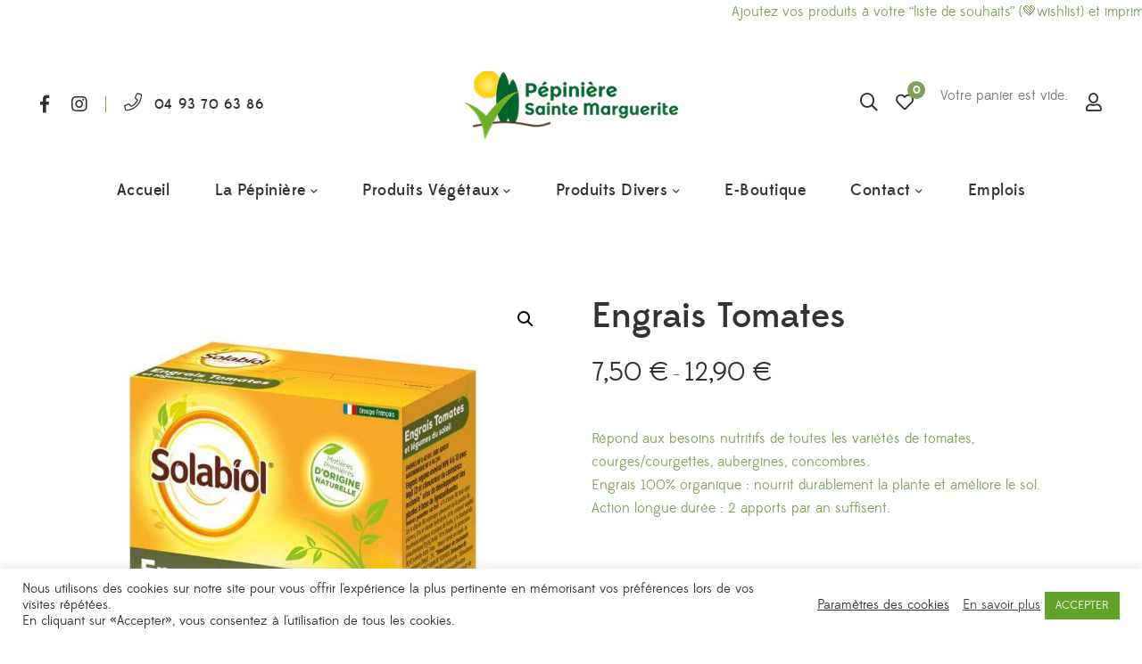

--- FILE ---
content_type: text/html; charset=UTF-8
request_url: https://www.pepiniere-sainte-marguerite.com/produit/engrais-tomates/
body_size: 35301
content:
<!DOCTYPE html>
<html lang="fr-FR">
<head>
					<script>document.documentElement.className = document.documentElement.className + ' yes-js js_active js'</script>
			<meta charset="UTF-8"/>
<meta name="viewport" content="width=device-width, initial-scale=1, maximum-scale=1">

	<meta name="apple-mobile-web-app-title" content="Pépinière Sainte Marguerite">


<link rel="profile" href="https://gmpg.org/xfn/11" />



	<link rel="apple-touch-icon" sizes="144x144" href="https://pepiniere-sainte-marguerite.com/olupapti/2020/09/ico-1.png">

	<link rel="apple-touch-icon" sizes="114x114" href="https://pepiniere-sainte-marguerite.com/olupapti/2020/09/ico-1.png">

	<link rel="apple-touch-icon" sizes="72x72" href="https://pepiniere-sainte-marguerite.com/olupapti/2020/09/ico-1.png">

	<link rel="apple-touch-icon" sizes="57x57" href="https://pepiniere-sainte-marguerite.com/olupapti/2020/09/ico-1.png">
<meta name='robots' content='index, follow, max-image-preview:large, max-snippet:-1, max-video-preview:-1' />

	<!-- This site is optimized with the Yoast SEO plugin v26.7 - https://yoast.com/wordpress/plugins/seo/ -->
	<title>Engrais Tomates - Pépinière Sainte Marguerite</title>
	<link rel="canonical" href="https://www.pepiniere-sainte-marguerite.com/produit/engrais-tomates/" />
	<meta property="og:locale" content="fr_FR" />
	<meta property="og:type" content="article" />
	<meta property="og:title" content="Engrais Tomates - Pépinière Sainte Marguerite" />
	<meta property="og:description" content="Répond aux besoins nutritifs de toutes les variétés de tomates, courges/courgettes, aubergines, concombres. Engrais 100% organique : nourrit durablement la plante et améliore le sol. Action longue durée : 2 apports par an suffisent." />
	<meta property="og:url" content="https://www.pepiniere-sainte-marguerite.com/produit/engrais-tomates/" />
	<meta property="og:site_name" content="Pépinière Sainte Marguerite" />
	<meta property="article:publisher" content="https://www.facebook.com/pepinieresaintemarguerite" />
	<meta property="article:modified_time" content="2024-02-06T16:21:01+00:00" />
	<meta property="og:image" content="https://www.pepiniere-sainte-marguerite.com/wp-content/uploads/2020/10/Tomate-SOTOMY15_product.jpg" />
	<meta property="og:image:width" content="800" />
	<meta property="og:image:height" content="1000" />
	<meta property="og:image:type" content="image/jpeg" />
	<meta name="twitter:card" content="summary_large_image" />
	<script type="application/ld+json" class="yoast-schema-graph">{"@context":"https://schema.org","@graph":[{"@type":"WebPage","@id":"https://www.pepiniere-sainte-marguerite.com/produit/engrais-tomates/","url":"https://www.pepiniere-sainte-marguerite.com/produit/engrais-tomates/","name":"Engrais Tomates - Pépinière Sainte Marguerite","isPartOf":{"@id":"https://www.pepiniere-sainte-marguerite.com/#website"},"primaryImageOfPage":{"@id":"https://www.pepiniere-sainte-marguerite.com/produit/engrais-tomates/#primaryimage"},"image":{"@id":"https://www.pepiniere-sainte-marguerite.com/produit/engrais-tomates/#primaryimage"},"thumbnailUrl":"https://www.pepiniere-sainte-marguerite.com/wp-content/uploads/2020/10/Tomate-SOTOMY15_product.jpg","datePublished":"2020-10-07T09:01:04+00:00","dateModified":"2024-02-06T16:21:01+00:00","breadcrumb":{"@id":"https://www.pepiniere-sainte-marguerite.com/produit/engrais-tomates/#breadcrumb"},"inLanguage":"fr-FR","potentialAction":[{"@type":"ReadAction","target":["https://www.pepiniere-sainte-marguerite.com/produit/engrais-tomates/"]}]},{"@type":"ImageObject","inLanguage":"fr-FR","@id":"https://www.pepiniere-sainte-marguerite.com/produit/engrais-tomates/#primaryimage","url":"https://www.pepiniere-sainte-marguerite.com/wp-content/uploads/2020/10/Tomate-SOTOMY15_product.jpg","contentUrl":"https://www.pepiniere-sainte-marguerite.com/wp-content/uploads/2020/10/Tomate-SOTOMY15_product.jpg","width":800,"height":1000},{"@type":"BreadcrumbList","@id":"https://www.pepiniere-sainte-marguerite.com/produit/engrais-tomates/#breadcrumb","itemListElement":[{"@type":"ListItem","position":1,"name":"Home","item":"https://www.pepiniere-sainte-marguerite.com/"},{"@type":"ListItem","position":2,"name":"Shop","item":"https://www.pepiniere-sainte-marguerite.com/shop/"},{"@type":"ListItem","position":3,"name":"Engrais Tomates"}]},{"@type":"WebSite","@id":"https://www.pepiniere-sainte-marguerite.com/#website","url":"https://www.pepiniere-sainte-marguerite.com/","name":"Pépinière Sainte Marguerite","description":"Le plus grand choix en Provence Alpes Côte d&#039;Azur : Palmiers, Oliviers Centenaires et Millénaires, Arbres, Arbustes, Plantes, Végétaux, Cactus, Terre, Terreau, Bois de Chauffage, Décoration et Aménagement de Jardin.","publisher":{"@id":"https://www.pepiniere-sainte-marguerite.com/#organization"},"potentialAction":[{"@type":"SearchAction","target":{"@type":"EntryPoint","urlTemplate":"https://www.pepiniere-sainte-marguerite.com/?s={search_term_string}"},"query-input":{"@type":"PropertyValueSpecification","valueRequired":true,"valueName":"search_term_string"}}],"inLanguage":"fr-FR"},{"@type":"Organization","@id":"https://www.pepiniere-sainte-marguerite.com/#organization","name":"Pépinière Sainte Marguerite","url":"https://www.pepiniere-sainte-marguerite.com/","logo":{"@type":"ImageObject","inLanguage":"fr-FR","@id":"https://www.pepiniere-sainte-marguerite.com/#/schema/logo/image/","url":"https://www.pepiniere-sainte-marguerite.com/wp-content/uploads/2020/09/logo-pepiniere-sainte-marguerite-grasse-1.png","contentUrl":"https://www.pepiniere-sainte-marguerite.com/wp-content/uploads/2020/09/logo-pepiniere-sainte-marguerite-grasse-1.png","width":500,"height":168,"caption":"Pépinière Sainte Marguerite"},"image":{"@id":"https://www.pepiniere-sainte-marguerite.com/#/schema/logo/image/"},"sameAs":["https://www.facebook.com/pepinieresaintemarguerite","https://www.instagram.com/pepiniere.marguerite/","https://www.youtube.com/channel/UCGW25SToP6a0gtEMA0oqXZw"]}]}</script>
	<!-- / Yoast SEO plugin. -->


<link rel='dns-prefetch' href='//www.googletagmanager.com' />
<link rel="alternate" type="application/rss+xml" title="Pépinière Sainte Marguerite &raquo; Flux" href="https://www.pepiniere-sainte-marguerite.com/feed/" />
<link rel="alternate" type="application/rss+xml" title="Pépinière Sainte Marguerite &raquo; Flux des commentaires" href="https://www.pepiniere-sainte-marguerite.com/comments/feed/" />
<link rel="alternate" title="oEmbed (JSON)" type="application/json+oembed" href="https://www.pepiniere-sainte-marguerite.com/wp-json/oembed/1.0/embed?url=https%3A%2F%2Fwww.pepiniere-sainte-marguerite.com%2Fproduit%2Fengrais-tomates%2F" />
<link rel="alternate" title="oEmbed (XML)" type="text/xml+oembed" href="https://www.pepiniere-sainte-marguerite.com/wp-json/oembed/1.0/embed?url=https%3A%2F%2Fwww.pepiniere-sainte-marguerite.com%2Fproduit%2Fengrais-tomates%2F&#038;format=xml" />
<style id='wp-img-auto-sizes-contain-inline-css' type='text/css'>
img:is([sizes=auto i],[sizes^="auto," i]){contain-intrinsic-size:3000px 1500px}
/*# sourceURL=wp-img-auto-sizes-contain-inline-css */
</style>
<link rel='stylesheet' id='gsf_custom_font_edmondsans-css' href='https://www.pepiniere-sainte-marguerite.com/wp-content/themes/g5plus-lustria/assets/vendors/edmondsans/stylesheet.css?ver=58ce84d0cf579a6b18174dbf0cbc270e' type='text/css' media='all' />
<link rel='stylesheet' id='gsf_custom_font_bambola-css' href='https://www.pepiniere-sainte-marguerite.com/wp-content/themes/g5plus-lustria/assets/vendors/bambola/stylesheet.css?ver=58ce84d0cf579a6b18174dbf0cbc270e' type='text/css' media='all' />
<style id='wp-emoji-styles-inline-css' type='text/css'>

	img.wp-smiley, img.emoji {
		display: inline !important;
		border: none !important;
		box-shadow: none !important;
		height: 1em !important;
		width: 1em !important;
		margin: 0 0.07em !important;
		vertical-align: -0.1em !important;
		background: none !important;
		padding: 0 !important;
	}
/*# sourceURL=wp-emoji-styles-inline-css */
</style>
<link rel='stylesheet' id='wp-block-library-css' href='https://www.pepiniere-sainte-marguerite.com/wp-includes/css/dist/block-library/style.min.css?ver=58ce84d0cf579a6b18174dbf0cbc270e' type='text/css' media='all' />
<link rel='stylesheet' id='wc-blocks-style-css' href='https://www.pepiniere-sainte-marguerite.com/wp-content/plugins/woocommerce/assets/client/blocks/wc-blocks.css?ver=wc-10.4.3' type='text/css' media='all' />
<style id='global-styles-inline-css' type='text/css'>
:root{--wp--preset--aspect-ratio--square: 1;--wp--preset--aspect-ratio--4-3: 4/3;--wp--preset--aspect-ratio--3-4: 3/4;--wp--preset--aspect-ratio--3-2: 3/2;--wp--preset--aspect-ratio--2-3: 2/3;--wp--preset--aspect-ratio--16-9: 16/9;--wp--preset--aspect-ratio--9-16: 9/16;--wp--preset--color--black: #000000;--wp--preset--color--cyan-bluish-gray: #abb8c3;--wp--preset--color--white: #ffffff;--wp--preset--color--pale-pink: #f78da7;--wp--preset--color--vivid-red: #cf2e2e;--wp--preset--color--luminous-vivid-orange: #ff6900;--wp--preset--color--luminous-vivid-amber: #fcb900;--wp--preset--color--light-green-cyan: #7bdcb5;--wp--preset--color--vivid-green-cyan: #00d084;--wp--preset--color--pale-cyan-blue: #8ed1fc;--wp--preset--color--vivid-cyan-blue: #0693e3;--wp--preset--color--vivid-purple: #9b51e0;--wp--preset--gradient--vivid-cyan-blue-to-vivid-purple: linear-gradient(135deg,rgb(6,147,227) 0%,rgb(155,81,224) 100%);--wp--preset--gradient--light-green-cyan-to-vivid-green-cyan: linear-gradient(135deg,rgb(122,220,180) 0%,rgb(0,208,130) 100%);--wp--preset--gradient--luminous-vivid-amber-to-luminous-vivid-orange: linear-gradient(135deg,rgb(252,185,0) 0%,rgb(255,105,0) 100%);--wp--preset--gradient--luminous-vivid-orange-to-vivid-red: linear-gradient(135deg,rgb(255,105,0) 0%,rgb(207,46,46) 100%);--wp--preset--gradient--very-light-gray-to-cyan-bluish-gray: linear-gradient(135deg,rgb(238,238,238) 0%,rgb(169,184,195) 100%);--wp--preset--gradient--cool-to-warm-spectrum: linear-gradient(135deg,rgb(74,234,220) 0%,rgb(151,120,209) 20%,rgb(207,42,186) 40%,rgb(238,44,130) 60%,rgb(251,105,98) 80%,rgb(254,248,76) 100%);--wp--preset--gradient--blush-light-purple: linear-gradient(135deg,rgb(255,206,236) 0%,rgb(152,150,240) 100%);--wp--preset--gradient--blush-bordeaux: linear-gradient(135deg,rgb(254,205,165) 0%,rgb(254,45,45) 50%,rgb(107,0,62) 100%);--wp--preset--gradient--luminous-dusk: linear-gradient(135deg,rgb(255,203,112) 0%,rgb(199,81,192) 50%,rgb(65,88,208) 100%);--wp--preset--gradient--pale-ocean: linear-gradient(135deg,rgb(255,245,203) 0%,rgb(182,227,212) 50%,rgb(51,167,181) 100%);--wp--preset--gradient--electric-grass: linear-gradient(135deg,rgb(202,248,128) 0%,rgb(113,206,126) 100%);--wp--preset--gradient--midnight: linear-gradient(135deg,rgb(2,3,129) 0%,rgb(40,116,252) 100%);--wp--preset--font-size--small: 13px;--wp--preset--font-size--medium: 20px;--wp--preset--font-size--large: 36px;--wp--preset--font-size--x-large: 42px;--wp--preset--spacing--20: 0.44rem;--wp--preset--spacing--30: 0.67rem;--wp--preset--spacing--40: 1rem;--wp--preset--spacing--50: 1.5rem;--wp--preset--spacing--60: 2.25rem;--wp--preset--spacing--70: 3.38rem;--wp--preset--spacing--80: 5.06rem;--wp--preset--shadow--natural: 6px 6px 9px rgba(0, 0, 0, 0.2);--wp--preset--shadow--deep: 12px 12px 50px rgba(0, 0, 0, 0.4);--wp--preset--shadow--sharp: 6px 6px 0px rgba(0, 0, 0, 0.2);--wp--preset--shadow--outlined: 6px 6px 0px -3px rgb(255, 255, 255), 6px 6px rgb(0, 0, 0);--wp--preset--shadow--crisp: 6px 6px 0px rgb(0, 0, 0);}:where(.is-layout-flex){gap: 0.5em;}:where(.is-layout-grid){gap: 0.5em;}body .is-layout-flex{display: flex;}.is-layout-flex{flex-wrap: wrap;align-items: center;}.is-layout-flex > :is(*, div){margin: 0;}body .is-layout-grid{display: grid;}.is-layout-grid > :is(*, div){margin: 0;}:where(.wp-block-columns.is-layout-flex){gap: 2em;}:where(.wp-block-columns.is-layout-grid){gap: 2em;}:where(.wp-block-post-template.is-layout-flex){gap: 1.25em;}:where(.wp-block-post-template.is-layout-grid){gap: 1.25em;}.has-black-color{color: var(--wp--preset--color--black) !important;}.has-cyan-bluish-gray-color{color: var(--wp--preset--color--cyan-bluish-gray) !important;}.has-white-color{color: var(--wp--preset--color--white) !important;}.has-pale-pink-color{color: var(--wp--preset--color--pale-pink) !important;}.has-vivid-red-color{color: var(--wp--preset--color--vivid-red) !important;}.has-luminous-vivid-orange-color{color: var(--wp--preset--color--luminous-vivid-orange) !important;}.has-luminous-vivid-amber-color{color: var(--wp--preset--color--luminous-vivid-amber) !important;}.has-light-green-cyan-color{color: var(--wp--preset--color--light-green-cyan) !important;}.has-vivid-green-cyan-color{color: var(--wp--preset--color--vivid-green-cyan) !important;}.has-pale-cyan-blue-color{color: var(--wp--preset--color--pale-cyan-blue) !important;}.has-vivid-cyan-blue-color{color: var(--wp--preset--color--vivid-cyan-blue) !important;}.has-vivid-purple-color{color: var(--wp--preset--color--vivid-purple) !important;}.has-black-background-color{background-color: var(--wp--preset--color--black) !important;}.has-cyan-bluish-gray-background-color{background-color: var(--wp--preset--color--cyan-bluish-gray) !important;}.has-white-background-color{background-color: var(--wp--preset--color--white) !important;}.has-pale-pink-background-color{background-color: var(--wp--preset--color--pale-pink) !important;}.has-vivid-red-background-color{background-color: var(--wp--preset--color--vivid-red) !important;}.has-luminous-vivid-orange-background-color{background-color: var(--wp--preset--color--luminous-vivid-orange) !important;}.has-luminous-vivid-amber-background-color{background-color: var(--wp--preset--color--luminous-vivid-amber) !important;}.has-light-green-cyan-background-color{background-color: var(--wp--preset--color--light-green-cyan) !important;}.has-vivid-green-cyan-background-color{background-color: var(--wp--preset--color--vivid-green-cyan) !important;}.has-pale-cyan-blue-background-color{background-color: var(--wp--preset--color--pale-cyan-blue) !important;}.has-vivid-cyan-blue-background-color{background-color: var(--wp--preset--color--vivid-cyan-blue) !important;}.has-vivid-purple-background-color{background-color: var(--wp--preset--color--vivid-purple) !important;}.has-black-border-color{border-color: var(--wp--preset--color--black) !important;}.has-cyan-bluish-gray-border-color{border-color: var(--wp--preset--color--cyan-bluish-gray) !important;}.has-white-border-color{border-color: var(--wp--preset--color--white) !important;}.has-pale-pink-border-color{border-color: var(--wp--preset--color--pale-pink) !important;}.has-vivid-red-border-color{border-color: var(--wp--preset--color--vivid-red) !important;}.has-luminous-vivid-orange-border-color{border-color: var(--wp--preset--color--luminous-vivid-orange) !important;}.has-luminous-vivid-amber-border-color{border-color: var(--wp--preset--color--luminous-vivid-amber) !important;}.has-light-green-cyan-border-color{border-color: var(--wp--preset--color--light-green-cyan) !important;}.has-vivid-green-cyan-border-color{border-color: var(--wp--preset--color--vivid-green-cyan) !important;}.has-pale-cyan-blue-border-color{border-color: var(--wp--preset--color--pale-cyan-blue) !important;}.has-vivid-cyan-blue-border-color{border-color: var(--wp--preset--color--vivid-cyan-blue) !important;}.has-vivid-purple-border-color{border-color: var(--wp--preset--color--vivid-purple) !important;}.has-vivid-cyan-blue-to-vivid-purple-gradient-background{background: var(--wp--preset--gradient--vivid-cyan-blue-to-vivid-purple) !important;}.has-light-green-cyan-to-vivid-green-cyan-gradient-background{background: var(--wp--preset--gradient--light-green-cyan-to-vivid-green-cyan) !important;}.has-luminous-vivid-amber-to-luminous-vivid-orange-gradient-background{background: var(--wp--preset--gradient--luminous-vivid-amber-to-luminous-vivid-orange) !important;}.has-luminous-vivid-orange-to-vivid-red-gradient-background{background: var(--wp--preset--gradient--luminous-vivid-orange-to-vivid-red) !important;}.has-very-light-gray-to-cyan-bluish-gray-gradient-background{background: var(--wp--preset--gradient--very-light-gray-to-cyan-bluish-gray) !important;}.has-cool-to-warm-spectrum-gradient-background{background: var(--wp--preset--gradient--cool-to-warm-spectrum) !important;}.has-blush-light-purple-gradient-background{background: var(--wp--preset--gradient--blush-light-purple) !important;}.has-blush-bordeaux-gradient-background{background: var(--wp--preset--gradient--blush-bordeaux) !important;}.has-luminous-dusk-gradient-background{background: var(--wp--preset--gradient--luminous-dusk) !important;}.has-pale-ocean-gradient-background{background: var(--wp--preset--gradient--pale-ocean) !important;}.has-electric-grass-gradient-background{background: var(--wp--preset--gradient--electric-grass) !important;}.has-midnight-gradient-background{background: var(--wp--preset--gradient--midnight) !important;}.has-small-font-size{font-size: var(--wp--preset--font-size--small) !important;}.has-medium-font-size{font-size: var(--wp--preset--font-size--medium) !important;}.has-large-font-size{font-size: var(--wp--preset--font-size--large) !important;}.has-x-large-font-size{font-size: var(--wp--preset--font-size--x-large) !important;}
/*# sourceURL=global-styles-inline-css */
</style>

<link rel='stylesheet' id='swiper-css-css' href='https://www.pepiniere-sainte-marguerite.com/wp-content/plugins/instagram-widget-by-wpzoom/dist/styles/library/swiper.css?ver=7.4.1' type='text/css' media='all' />
<link rel='stylesheet' id='magnific-popup-css' href='https://www.pepiniere-sainte-marguerite.com/wp-content/plugins/lustria-framework/libs/smart-framework/assets/vendors/magnific-popup/magnific-popup.min.css?ver=1.1.0' type='text/css' media='all' />
<link rel='stylesheet' id='wpz-insta_block-frontend-style-css' href='https://www.pepiniere-sainte-marguerite.com/wp-content/plugins/instagram-widget-by-wpzoom/dist/styles/frontend/index.css?ver=css-4b331c57b581' type='text/css' media='all' />
<style id='classic-theme-styles-inline-css' type='text/css'>
/*! This file is auto-generated */
.wp-block-button__link{color:#fff;background-color:#32373c;border-radius:9999px;box-shadow:none;text-decoration:none;padding:calc(.667em + 2px) calc(1.333em + 2px);font-size:1.125em}.wp-block-file__button{background:#32373c;color:#fff;text-decoration:none}
/*# sourceURL=/wp-includes/css/classic-themes.min.css */
</style>
<link rel='stylesheet' id='contact-form-7-css' href='https://www.pepiniere-sainte-marguerite.com/wp-content/plugins/contact-form-7/includes/css/styles.css?ver=6.1.4' type='text/css' media='all' />
<link rel='stylesheet' id='cookie-law-info-css' href='https://www.pepiniere-sainte-marguerite.com/wp-content/plugins/cookie-law-info/legacy/public/css/cookie-law-info-public.css?ver=3.3.9.1' type='text/css' media='all' />
<link rel='stylesheet' id='cookie-law-info-gdpr-css' href='https://www.pepiniere-sainte-marguerite.com/wp-content/plugins/cookie-law-info/legacy/public/css/cookie-law-info-gdpr.css?ver=3.3.9.1' type='text/css' media='all' />
<link rel='stylesheet' id='ladda-css' href='https://www.pepiniere-sainte-marguerite.com/wp-content/plugins/g5plus-post-like/assets/vendors/ladda/ladda-themeless.min.css?ver=1.0.5' type='text/css' media='all' />
<link rel='stylesheet' id='font-awesome-5pro-css' href='https://www.pepiniere-sainte-marguerite.com/wp-content/plugins/lustria-framework/libs/smart-framework/assets/vendors/font-awesome/css/fontawesome.min.css?ver=5.7.2' type='text/css' media='all' />
<link rel='stylesheet' id='gsf_xmenu-animate-css' href='https://www.pepiniere-sainte-marguerite.com/wp-content/plugins/lustria-framework/core/xmenu/assets/css/animate.min.css?ver=3.5.1' type='text/css' media='all' />
<link rel='stylesheet' id='pdfprnt_frontend-css' href='https://www.pepiniere-sainte-marguerite.com/wp-content/plugins/pdf-print/css/frontend.css?ver=2.4.5' type='text/css' media='all' />
<link rel='stylesheet' id='photoswipe-css' href='https://www.pepiniere-sainte-marguerite.com/wp-content/plugins/woocommerce/assets/css/photoswipe/photoswipe.min.css?ver=10.4.3' type='text/css' media='all' />
<link rel='stylesheet' id='photoswipe-default-skin-css' href='https://www.pepiniere-sainte-marguerite.com/wp-content/plugins/woocommerce/assets/css/photoswipe/default-skin/default-skin.min.css?ver=10.4.3' type='text/css' media='all' />
<link rel='stylesheet' id='woocommerce-layout-css' href='https://www.pepiniere-sainte-marguerite.com/wp-content/plugins/woocommerce/assets/css/woocommerce-layout.css?ver=10.4.3' type='text/css' media='all' />
<link rel='stylesheet' id='woocommerce-smallscreen-css' href='https://www.pepiniere-sainte-marguerite.com/wp-content/plugins/woocommerce/assets/css/woocommerce-smallscreen.css?ver=10.4.3' type='text/css' media='only screen and (max-width: 768px)' />
<link rel='stylesheet' id='woocommerce-general-css' href='https://www.pepiniere-sainte-marguerite.com/wp-content/plugins/woocommerce/assets/css/woocommerce.css?ver=10.4.3' type='text/css' media='all' />
<style id='woocommerce-inline-inline-css' type='text/css'>
.woocommerce form .form-row .required { visibility: visible; }
/*# sourceURL=woocommerce-inline-inline-css */
</style>
<link rel='stylesheet' id='jquery-selectBox-css' href='https://www.pepiniere-sainte-marguerite.com/wp-content/plugins/yith-woocommerce-wishlist/assets/css/jquery.selectBox.css?ver=1.2.0' type='text/css' media='all' />
<link rel='stylesheet' id='woocommerce_prettyPhoto_css-css' href='//www.pepiniere-sainte-marguerite.com/wp-content/plugins/woocommerce/assets/css/prettyPhoto.css?ver=3.1.6' type='text/css' media='all' />
<link rel='stylesheet' id='yith-wcwl-main-css' href='https://www.pepiniere-sainte-marguerite.com/wp-content/plugins/yith-woocommerce-wishlist/assets/css/style.css?ver=4.11.0' type='text/css' media='all' />
<style id='yith-wcwl-main-inline-css' type='text/css'>
 :root { --color-add-to-wishlist-background: #333333; --color-add-to-wishlist-text: #FFFFFF; --color-add-to-wishlist-border: #333333; --color-add-to-wishlist-background-hover: #333333; --color-add-to-wishlist-text-hover: #FFFFFF; --color-add-to-wishlist-border-hover: #333333; --rounded-corners-radius: 16px; --color-add-to-cart-background: #333333; --color-add-to-cart-text: #FFFFFF; --color-add-to-cart-border: #333333; --color-add-to-cart-background-hover: #4F4F4F; --color-add-to-cart-text-hover: #FFFFFF; --color-add-to-cart-border-hover: #4F4F4F; --add-to-cart-rounded-corners-radius: 16px; --color-button-style-1-background: #333333; --color-button-style-1-text: #FFFFFF; --color-button-style-1-border: #333333; --color-button-style-1-background-hover: #4F4F4F; --color-button-style-1-text-hover: #FFFFFF; --color-button-style-1-border-hover: #4F4F4F; --color-button-style-2-background: #333333; --color-button-style-2-text: #FFFFFF; --color-button-style-2-border: #333333; --color-button-style-2-background-hover: #4F4F4F; --color-button-style-2-text-hover: #FFFFFF; --color-button-style-2-border-hover: #4F4F4F; --color-wishlist-table-background: #FFFFFF; --color-wishlist-table-text: #6d6c6c; --color-wishlist-table-border: #FFFFFF; --color-headers-background: #F4F4F4; --color-share-button-color: #7fa15a; --color-share-button-color-hover: #FFFFFF; --color-fb-button-background: #39599E; --color-fb-button-background-hover: #595A5A; --color-tw-button-background: #45AFE2; --color-tw-button-background-hover: #595A5A; --color-pr-button-background: #AB2E31; --color-pr-button-background-hover: #595A5A; --color-em-button-background: #FBB102; --color-em-button-background-hover: #595A5A; --color-wa-button-background: #00A901; --color-wa-button-background-hover: #595A5A; --feedback-duration: 3s } 
 :root { --color-add-to-wishlist-background: #333333; --color-add-to-wishlist-text: #FFFFFF; --color-add-to-wishlist-border: #333333; --color-add-to-wishlist-background-hover: #333333; --color-add-to-wishlist-text-hover: #FFFFFF; --color-add-to-wishlist-border-hover: #333333; --rounded-corners-radius: 16px; --color-add-to-cart-background: #333333; --color-add-to-cart-text: #FFFFFF; --color-add-to-cart-border: #333333; --color-add-to-cart-background-hover: #4F4F4F; --color-add-to-cart-text-hover: #FFFFFF; --color-add-to-cart-border-hover: #4F4F4F; --add-to-cart-rounded-corners-radius: 16px; --color-button-style-1-background: #333333; --color-button-style-1-text: #FFFFFF; --color-button-style-1-border: #333333; --color-button-style-1-background-hover: #4F4F4F; --color-button-style-1-text-hover: #FFFFFF; --color-button-style-1-border-hover: #4F4F4F; --color-button-style-2-background: #333333; --color-button-style-2-text: #FFFFFF; --color-button-style-2-border: #333333; --color-button-style-2-background-hover: #4F4F4F; --color-button-style-2-text-hover: #FFFFFF; --color-button-style-2-border-hover: #4F4F4F; --color-wishlist-table-background: #FFFFFF; --color-wishlist-table-text: #6d6c6c; --color-wishlist-table-border: #FFFFFF; --color-headers-background: #F4F4F4; --color-share-button-color: #7fa15a; --color-share-button-color-hover: #FFFFFF; --color-fb-button-background: #39599E; --color-fb-button-background-hover: #595A5A; --color-tw-button-background: #45AFE2; --color-tw-button-background-hover: #595A5A; --color-pr-button-background: #AB2E31; --color-pr-button-background-hover: #595A5A; --color-em-button-background: #FBB102; --color-em-button-background-hover: #595A5A; --color-wa-button-background: #00A901; --color-wa-button-background-hover: #595A5A; --feedback-duration: 3s } 
/*# sourceURL=yith-wcwl-main-inline-css */
</style>
<link rel='stylesheet' id='jquery-fixedheadertable-style-css' href='https://www.pepiniere-sainte-marguerite.com/wp-content/plugins/yith-woocommerce-compare/assets/css/jquery.dataTables.css?ver=1.10.18' type='text/css' media='all' />
<link rel='stylesheet' id='yith_woocompare_page-css' href='https://www.pepiniere-sainte-marguerite.com/wp-content/plugins/yith-woocommerce-compare/assets/css/compare.css?ver=3.7.0' type='text/css' media='all' />
<link rel='stylesheet' id='yith-woocompare-widget-css' href='https://www.pepiniere-sainte-marguerite.com/wp-content/plugins/yith-woocommerce-compare/assets/css/widget.css?ver=3.7.0' type='text/css' media='all' />
<link rel='stylesheet' id='bootstrap-css' href='https://www.pepiniere-sainte-marguerite.com/wp-content/themes/g5plus-lustria/assets/vendors/bootstrap-4.0.0/css/bootstrap.min.css?ver=4.0.0' type='text/css' media='all' />
<link rel='stylesheet' id='custom-bootstrap-css' href='https://www.pepiniere-sainte-marguerite.com/wp-content/themes/g5plus-lustria/assets/vendors/bootstrap-4.0.0/css/custom-bootstrap.min.css?ver=4.0.0' type='text/css' media='all' />
<link rel='stylesheet' id='owl-carousel-css' href='https://www.pepiniere-sainte-marguerite.com/wp-content/themes/g5plus-lustria/assets/vendors/owl.carousel/assets/owl.carousel.min.css?ver=2.2.0' type='text/css' media='all' />
<link rel='stylesheet' id='owl-carousel-theme-default-css' href='https://www.pepiniere-sainte-marguerite.com/wp-content/themes/g5plus-lustria/assets/vendors/owl.carousel/assets/owl.theme.default.min.css?ver=2.2.0' type='text/css' media='all' />
<link rel='stylesheet' id='perfect-scrollbar-css' href='https://www.pepiniere-sainte-marguerite.com/wp-content/plugins/lustria-framework/libs/smart-framework/assets/vendors/perfect-scrollbar/css/perfect-scrollbar.min.css?ver=0.6.11' type='text/css' media='all' />
<link rel='stylesheet' id='animate-css-css' href='https://www.pepiniere-sainte-marguerite.com/wp-content/themes/g5plus-lustria/assets/css/animate.min.css?ver=1.0' type='text/css' media='all' />
<link rel='stylesheet' id='slick-css' href='https://www.pepiniere-sainte-marguerite.com/wp-content/themes/g5plus-lustria/assets/vendors/slick/css/slick.min.css?ver=1.8.0' type='text/css' media='all' />
<link rel='stylesheet' id='gsf_main-css' href='https://www.pepiniere-sainte-marguerite.com/wp-content/themes/g5plus-lustria/style.min.css?ver=58ce84d0cf579a6b18174dbf0cbc270e' type='text/css' media='all' />
<style id='gsf_main-inline-css' type='text/css'>
.vc_custom_1544600874382{background-color: #292929 !important;}.vc_custom_1602522216212{background-color: #292929 !important;}.vc_custom_1600778668563{padding-top: 8px !important;}
			body {
				background-color: #fff !important
			}			.main-header {
				background-color: #fff !important
			}			.main-header.main-header .header-sticky.affix {
				background-color: #ffffff !important
			}			.mobile-header {
				background-color: #ffffff !important
			}			.mobile-header .header-sticky.affix {
				background-color: #fff !important
			}				.site-loading {
					background-color: #fff !important;
				}				.main-header.header-4 .primary-menu,.main-header.header-13 .primary-menu {
					background-color: #fff !important;
				}				#popup-canvas-menu .modal-content {
					background-color: #fff !important;
				}				.main-menu .sub-menu {
					background-color: #fff !important;
				}                            .top-drawer-content {
                                                            padding-top: 10px;                            padding-bottom: 10px;
                            }                            .header-inner {
                                                            padding-left: 45px;                            padding-right: 45px;
                            }                            @media (min-width: 992px) {
                                #primary-content {
                                                                padding-left: 0px;                            padding-right: 0px;                            padding-top: 80px;                            padding-bottom: 80px;
                                }
                            }                        @media (max-width: 991px) {
                            #primary-content {
                                                            padding-left: 0px;                            padding-right: 0px;                            padding-top: 50px;                            padding-bottom: 50px;
                            }
                        }
                .embed-responsive-thumbnail:before,    
                .thumbnail-size-thumbnail:before {
                    padding-top: 100%;
                }                .embed-responsive-medium:before,    
                .thumbnail-size-medium:before {
                    padding-top: 100%;
                }                .embed-responsive-large:before,    
                .thumbnail-size-large:before {
                    padding-top: 100%;
                }                .embed-responsive-1536x1536:before,    
                .thumbnail-size-1536x1536:before {
                    padding-top: 100%;
                }                .embed-responsive-2048x2048:before,    
                .thumbnail-size-2048x2048:before {
                    padding-top: 100%;
                }                .embed-responsive-woocommerce_thumbnail:before,    
                .thumbnail-size-woocommerce_thumbnail:before {
                    padding-top: 100%;
                }                .embed-responsive-woocommerce_gallery_thumbnail:before,    
                .thumbnail-size-woocommerce_gallery_thumbnail:before {
                    padding-top: 100%;
                }                .embed-responsive-yith-woocompare-image:before,    
                .thumbnail-size-yith-woocompare-image:before {
                    padding-top: 70%;
                }			
/*--------------------------------------------------------------
## Core
--------------------------------------------------------------*/

@media screen and (max-width: 991px) {
	.gf-hidden-mobile {
		display: none;
	}
	body.off-canvas-in .canvas-overlay {
			max-width: 100%;
			opacity: 1;
			visibility: visible;
	}
}


@media screen and (min-width: 992px) {
	body.header-left footer.footer-fixed {
		left: 300px;
	}

	body.header-right footer.footer-fixed {
		right: 300px;
	}
	
	.header-customize-separator {
		width: 1px;
		height: 18px;
	}
}

/*--------------------------------------------------------------
## Base Header
--------------------------------------------------------------*/
@media screen and (min-width: 992px) {

header.mobile-header {
  display: none;
  height: 0;
}


body.header-left {
	padding-left: 100px;
}
body.header-right {
	padding-right: 100px;
}
body.header-right header.main-header.header-vertical {
	left: auto;
	right: 0;
}
body.header-menu-left {
	padding-left: 300px;
}
body.header-menu-right {
	padding-right: 300px;
}
body.header-menu-right header.main-header.header-menu-vertical {
	left: auto;
	right: 0;
}

body.framed,
body.boxed,
body.bordered {
	background-color: #eee;
}

body.framed #gf-wrapper,
body.boxed #gf-wrapper {
	max-width: 1236px;
	margin: auto;
	position: relative;
}
body.framed .header-sticky.affix,
body.boxed .header-sticky.affix {
	max-width: 1236px;
}

body.framed #gf-wrapper {
	margin-top: 50px;
	margin-bottom: 50px;
}

body.bordered #gf-wrapper {
	margin: 30px;
}
body.bordered:before, body.bordered:after {
	content: "";
	display: block;
	position: fixed;
	left: 0;
	right: 0;
	z-index: 9999;
	background: inherit;
	height: 30px;
}
body.bordered:before {
	top: 0;
}
body.bordered:after {
	bottom: 0;
}
body.bordered.admin-bar:before {
	top: 32px;
}
body.bordered .back-to-top {
	bottom: 40px;
	right: 40px;
}

.logo-header {
	max-width: 100%;
	height: var(--g5-logo-max-height);
	-webkit-transition: all 0.5s;
	transition: all 0.5s;
	flex-shrink: 0;
	-webkit-flex-shrink: 0;
}
.logo-header img {
	-webkit-transition: all 0.5s;
	transition: all 0.5s;
	max-height: var(--g5-logo-max-height);
	padding-top: var(--g5-logo-padding-top);
	padding-bottom: var(--g5-logo-padding-bottom);
}

header.main-header.header-menu-vertical .header-above {
	height: var(--g5-logo-max-height) !important;
}

}


/*--------------------------------------------------------------
## Base Header Mobile
--------------------------------------------------------------*/

@media (max-width: 991px) {

header.main-header {
  display: none;
}


.header-sticky.affix .gf-toggle-icon > span {
	background-color: var(--g5-mobile-menu-customize-sticky-text-color);
}
.header-sticky.affix .gf-toggle-icon > span:after, .header-sticky.affix .gf-toggle-icon > span:before {
	background-color: var(--g5-mobile-menu-customize-sticky-text-color);
}
.header-sticky.affix .gf-toggle-icon:hover span,
.header-sticky.affix .gf-toggle-icon:hover span:before,
.header-sticky.affix .gf-toggle-icon:hover span:after {
	background-color: var(--g5-mobile-menu-customize-sticky-text-hover-color);
}
.header-sticky.affix .header-customize .customize-my-account > a,
.header-sticky.affix .header-customize .shopping-cart-icon > .icon > a,
.header-sticky.affix .header-customize .customize-wishlist > a,
.header-sticky.affix .header-customize .customize-search > a {
	color: var(--g5-mobile-menu-customize-sticky-text-color);
}
.header-sticky.affix .header-customize .customize-my-account > a:hover, .header-sticky.affix .header-customize .customize-my-account > a:focus, .header-sticky.affix .header-customize .customize-my-account > a:active,
.header-sticky.affix .header-customize .shopping-cart-icon > .icon > a:hover,
.header-sticky.affix .header-customize .shopping-cart-icon > .icon > a:focus,
.header-sticky.affix .header-customize .shopping-cart-icon > .icon > a:active,
.header-sticky.affix .header-customize .customize-wishlist > a:hover,
.header-sticky.affix .header-customize .customize-wishlist > a:focus,
.header-sticky.affix .header-customize .customize-wishlist > a:active,
.header-sticky.affix .header-customize .customize-search > a:hover,
.header-sticky.affix .header-customize .customize-search > a:focus,
.header-sticky.affix .header-customize .customize-search > a:active {
	color: var(--g5-mobile-menu-customize-sticky-text-hover-color);
}
.header-sticky.affix .header-customize .customize-custom-html {
	color: var(--g5-mobile-menu-customize-sticky-text-color);
}
.header-sticky.affix .header-customize .customize-social-networks .gf-social-icon > li {
	color: var(--g5-mobile-menu-customize-sticky-text-color);
}
.header-sticky.affix .header-customize .customize-social-networks .gf-social-icon > li a:hover {
	color: var(--g5-mobile-menu-customize-sticky-text-hover-color);
}

.logo-text {
	color: var(--g5-mobile-logo-text-color) !important;
}

.header-sticky.affix .logo-text {
	color: var(--g5-mobile-logo-sticky-text-color) !important;
}

}

/*--------------------------------------------------------------
## woocommerce
--------------------------------------------------------------*/

@media (min-width: 992px) {
	.gsf-catalog-filter .woocommerce-custom-wrap{
		display: block;
	}
	
	.gsf-catalog-filter .woocommerce-custom-wrap-mobile{
		display: none;
	}
}
.gf-product-category a.btn-product-category .cate-count{
    display:none !important;
}
.x-menu-list li{
    padding: 6px 0 !important;
}
@media (max-width: 992px){
  .woocommerce.archive  #primary-content > .container > .row{
    -webkit-box-orient: vertical;
    -webkit-box-direction: reverse;
    -ms-flex-flow: column-reverse;
     flex-flow: column-reverse;
}
.woocommerce.archive .primary-sidebar{
    margin-bottom:50px;
}
}:root {
	--g5-body-font: 'edmondsans';
	--g5-body-font-size: 16px;
	--g5-body-font-weight: 400;
	--g5-body-font-style: normal;
	--g5-primary-font: 'edmondsans';
	--g5-h1-font : 'edmondsans';
	--g5-h1-font-size:  40px;
	--g5-h1-font-weight : 700;
	--g5-h1-font-style : normal;
	--g5-h2-font : 'edmondsans';
	--g5-h2-font-size:  32px;
	--g5-h2-font-weight : 700;
	--g5-h2-font-style : normal;
	--g5-h3-font : 'edmondsans';
	--g5-h3-font-size:  28px;
	--g5-h3-font-weight : 500;
	--g5-h3-font-style : normal;
	--g5-h4-font : 'edmondsans';
	--g5-h4-font-size:  24px;
	--g5-h4-font-weight : 500;
	--g5-h4-font-style : normal;
	--g5-h5-font : 'edmondsans';
	--g5-h5-font-size:  20px;
	--g5-h5-font-weight : 500;
	--g5-h5-font-style : normal;
	--g5-h6-font : 'edmondsans';
	--g5-h6-font-size:  16px;
	--g5-h6-font-weight : 500;
	--g5-h6-font-style : normal;
	
	
	--g5-color-accent: #7fa15a;
	--g5-color-accent-r :  127;
	--g5-color-accent-g :  161;
	--g5-color-accent-b :  90;
	--g5-color-accent-foreground: #fff;
	--g5-color-accent-brightness : #92b071;

	
	--g5-color-heading: #333;
	--g5-color-heading-r :  51;
	--g5-color-heading-g :  51;
	--g5-color-heading-b :  51;
	--g5-color-countdown-single-product: #fff;
	
	--g5-color-text-main: #777777;
	--g5-background-color: #fff;
	--g5-color-muted : #ababab;

	
	--g5-color-link: #7fa15a;
	--g5-color-link-hover: #7fa15a;
	--g5-color-border : #f8f8f8;
	
	
	--g5-menu-font: 'edmondsans';
	--g5-menu-font-size: 18px;
	--g5-menu-font-weight: 500;
	--g5-menu-font-style: normal;
	--g5-sub-menu-font: 'edmondsans';
	--g5-sub-menu-font-size: 16px;
	--g5-sub-menu-font-weight: 500;
	--g5-sub-menu-font-style: normal;
	--g5-mobile-menu-font: 'edmondsans';
	--g5-mobile-menu-font-size: 13px;
	--g5-mobile-menu-font-weight: 500;
	--g5-mobile-menu-font-style: normal;
	
	--g5-header-responsive-breakpoint: 991px;
	--g5-spinner-color: #7fa15a;
	
	--g5-color-primary :  #282727;
	--g5-color-primary-foreground :  #fff;
	--g5-color-primary-brightness : #3b3a3a;
	
	--g5-header-background-color : #fff;
	--g5-header-border-color : #ededed;
	--g5-header-sticky-background-color: #ffffff;
	--g5-header-sticky-box-shadow-affix: rgba(0, 0, 0, 0.1);
	--g5-header-customize-search-form-background: #f8f8f8;
	--g5-header-sticky-customize-search-form-background: #f8f8f8;
	
	--g5-menu-background-color: #fff;
	--g5-menu-text-color: #323232;
	--g5-menu-sticky-text-color: #323232;
	--g5-menu-text-hover-color : #7fa15a;
	--g5-menu-sticky-text-hover-color : #7fa15a;
	--g5-menu-customize-text-color : #323232;
	--g5-menu-customize-sticky-text-color : #323232;
	--g5-menu-customize-text-hover-color : #7fa15a;
	--g5-menu-customize-sticky-text-hover-color : #7fa15a;
	
	--g5-submenu-text-color : #323232;
	--g5-submenu-text-hover-color : #7fa15a;
	--g5-submenu-heading-color : #333;
	--g5-submenu-border-color : #ededed;
	
	--g5-logo-text-color : #333;
	--g5-logo-sticky-text-color : #222222;
	--g5-mobile-header-background-color: #ffffff;
	--g5-mobile-logo-text-color : #222222;
	--g5-mobile-logo-sticky-text-color : #333;
	--g5-mobile-header-border-color : #ededed;
	
	--g5-mobile-menu-background-color: #222222;
	--g5-mobile-menu-text-color: #ffffff;
	--g5-mobile-menu-text-hover-color : #fff;
	--g5-mobile-menu-customize-text-color : #323232;
	--g5-mobile-menu-customize-sticky-text-color : #333;
	--g5-mobile-menu-customize-text-hover-color : #212121;
	--g5-mobile-menu-customize-sticky-text-hover-color : #7fa15a;
	
	
	--g5-logo-max-height: 125px;
	--g5-logo-padding-top: 10px;
	--g5-logo-padding-bottom: 10px;
	--g5-mobile-logo-max-height: 100px;
	--g5-mobile-logo-padding-top: 5px;
	--g5-mobile-logo-padding-bottom: 5px;
	--g5-navigation-height: 70px;
	--g5-navigation-spacing: 50px;
	--g5-header-customize-nav-spacing: 20px;
	--g5-header-customize-left-spacing: 20px;
	--g5-header-customize-right-spacing: 20px;
	--g5-header-customize-mobile-spacing: 15px;
	
	--g5-color-accent-darken : #729151;
	--g5-color-accent-lighten : #8cab69;
	
	--g5-background-color-contrast : #f8f8f8;
	--g5-background-color-contrast-02 : #f5f5f5;
	--g5-background-color-contrast-03 : #f8f8f8;
	--g5-background-color-contrast-04: #E0E8EE;
	--g5-background-color-contrast-05 : rgba(255, 255, 255, 0.7);
	--g5-background-color-contrast-06 : #f9f9f9;
	--g5-background-color-contrast-07: #333;
	--g5-background-color-contrast-08: #ababab;
	--g5-background-color-contrast-09: #fafafa;
	--g5-background-color-contrast-10 : #000;
	--g5-background-color-contrast-11 : #9b9b9b;
	--g5-background-color-contrast-12 : #ababab;
	--g5-background-color-contrast-13 : #f8f8f8;
	--g5-background-color-contrast-14 : #ccc;
	--g5-background-color-contrast-15 : #d6d6d6;
	--g5-background-color-contrast-16 : #444;
	
	
	--g5-menu-vertical-background-color-1 : #222222;
	--g5-menu-vertical-background-color-2 : #2e2e2e;
	--g5-menu-vertical-background-color-3 : #3a3a3a;
	--g5-menu-vertical-background-color-4 : #464646;
	--g5-menu-vertical-background-color-5 : #525252;
	--g5-menu-vertical-background-color-6 : #5e5e5e;
	--g5-menu-vertical-background-color-7 : #6a6a6a;
	
	--g5-mobile-menu-background-color-contrast : #272727;
	
	--g5-main-menu-vertical-background-color-1 : #fff;
	--g5-main-menu-vertical-background-color-2 : #f2f2f2;
	--g5-main-menu-vertical-background-color-3 : #e5e5e5;
	--g5-main-menu-vertical-background-color-4 : #d8d8d8;
	--g5-main-menu-vertical-background-color-5 : #cbcbcb;
	--g5-main-menu-vertical-background-color-6 : #bebebe;
	--g5-main-menu-vertical-background-color-7 : #cacaca;
	
}			.skin-light {
				--g5-color-heading: #333;
				--g5-color-text-main: #777777;
				--g5-background-color: #fff;
				--g5-color-muted : #ababab;
				
				--g5-color-link-hover: #7fa15a;
				--g5-color-border : #f8f8f8;
				
				--g5-background-color-contrast : #f8f8f8;
				--g5-background-color-contrast-02 : #f5f5f5;
				--g5-background-color-contrast-03 : #f8f8f8;
				--g5-background-color-contrast-04: #E0E8EE;
				--g5-background-color-contrast-05 : rgba(255, 255, 255, 0.7);
				--g5-background-color-contrast-06 : #f9f9f9;
				--g5-background-color-contrast-07: #333;
				--g5-background-color-contrast-08: #ababab;
				--g5-background-color-contrast-09: #fafafa;
				--g5-background-color-contrast-10 : #000;
				--g5-background-color-contrast-11 : #9b9b9b;
				--g5-background-color-contrast-12 : #ababab;
				--g5-background-color-contrast-13 : #f8f8f8;
				--g5-background-color-contrast-14 : #ccc;
				--g5-background-color-contrast-15 : #d6d6d6;

			}			.skin-dark {
				--g5-color-heading: #fff;
				--g5-color-text-main: #ffffff;
				--g5-background-color: #292929;
				--g5-color-muted : #ffffff;
				
				--g5-color-link-hover: #7fa15a;
				--g5-color-border : #ffffff;
				
				--g5-background-color-contrast : #444;
				--g5-background-color-contrast-02 : #444;
				--g5-background-color-contrast-03 : #444;
				--g5-background-color-contrast-04: #555;
				--g5-background-color-contrast-05 : rgba(93, 151, 175, 0.7);
				--g5-background-color-contrast-06 : #444;
				--g5-background-color-contrast-07: #666;
				--g5-background-color-contrast-08: #ffffff;
				--g5-background-color-contrast-09: #444;
				--g5-background-color-contrast-10 : #fff;
				--g5-background-color-contrast-11 : #666;
				--g5-background-color-contrast-12 : #444;
				--g5-background-color-contrast-13 : #202020;
				--g5-background-color-contrast-14 : #444;
				--g5-background-color-contrast-15 : #ababab;

			}			.skin-1546398356685 {
				--g5-color-heading: #4a4a4a;
				--g5-color-text-main: #777777;
				--g5-background-color: #ffffff;
				--g5-color-muted : #ababab;
				
				--g5-color-link-hover: #7fa15a;
				--g5-color-border : rgba(255,255,255,0.3);
				
				--g5-background-color-contrast : #f8f8f8;
				--g5-background-color-contrast-02 : #f5f5f5;
				--g5-background-color-contrast-03 : #f8f8f8;
				--g5-background-color-contrast-04: #E0E8EE;
				--g5-background-color-contrast-05 : rgba(255, 255, 255, 0.7);
				--g5-background-color-contrast-06 : #f9f9f9;
				--g5-background-color-contrast-07: #333;
				--g5-background-color-contrast-08: #ababab;
				--g5-background-color-contrast-09: #fafafa;
				--g5-background-color-contrast-10 : #000;
				--g5-background-color-contrast-11 : #9b9b9b;
				--g5-background-color-contrast-12 : #ababab;
				--g5-background-color-contrast-13 : #f8f8f8;
				--g5-background-color-contrast-14 : #ccc;
				--g5-background-color-contrast-15 : #d6d6d6;

			}
/*# sourceURL=gsf_main-inline-css */
</style>
<link rel='stylesheet' id='gsf_woocommerce-css' href='https://www.pepiniere-sainte-marguerite.com/wp-content/themes/g5plus-lustria/assets/css/woocommerce.min.css?ver=58ce84d0cf579a6b18174dbf0cbc270e' type='text/css' media='all' />
<link rel='stylesheet' id='js_composer_front-css' href='https://www.pepiniere-sainte-marguerite.com/wp-content/plugins/js_composer/assets/css/js_composer.min.css?ver=7.3' type='text/css' media='all' />
<link rel='stylesheet' id='child-style-css' href='https://www.pepiniere-sainte-marguerite.com/wp-content/themes/g5plus-lustria-child/style.css?ver=58ce84d0cf579a6b18174dbf0cbc270e' type='text/css' media='all' />
<!--n2css--><!--n2js--><script type="text/javascript" src="https://www.pepiniere-sainte-marguerite.com/wp-includes/js/jquery/jquery.min.js?ver=3.7.1" id="jquery-core-js"></script>
<script type="text/javascript" src="https://www.pepiniere-sainte-marguerite.com/wp-includes/js/jquery/jquery-migrate.min.js?ver=3.4.1" id="jquery-migrate-js"></script>
<script type="text/javascript" id="cookie-law-info-js-extra">
/* <![CDATA[ */
var Cli_Data = {"nn_cookie_ids":[],"cookielist":[],"non_necessary_cookies":[],"ccpaEnabled":"","ccpaRegionBased":"","ccpaBarEnabled":"","strictlyEnabled":["necessary","obligatoire"],"ccpaType":"gdpr","js_blocking":"1","custom_integration":"","triggerDomRefresh":"","secure_cookies":""};
var cli_cookiebar_settings = {"animate_speed_hide":"500","animate_speed_show":"500","background":"#FFF","border":"#b1a6a6c2","border_on":"","button_1_button_colour":"#61a229","button_1_button_hover":"#4e8221","button_1_link_colour":"#fff","button_1_as_button":"1","button_1_new_win":"","button_2_button_colour":"#333","button_2_button_hover":"#292929","button_2_link_colour":"#444","button_2_as_button":"","button_2_hidebar":"","button_3_button_colour":"#3566bb","button_3_button_hover":"#2a5296","button_3_link_colour":"#fff","button_3_as_button":"1","button_3_new_win":"","button_4_button_colour":"#000","button_4_button_hover":"#000000","button_4_link_colour":"#333333","button_4_as_button":"","button_7_button_colour":"#61a229","button_7_button_hover":"#4e8221","button_7_link_colour":"#fff","button_7_as_button":"1","button_7_new_win":"","font_family":"inherit","header_fix":"","notify_animate_hide":"1","notify_animate_show":"","notify_div_id":"#cookie-law-info-bar","notify_position_horizontal":"right","notify_position_vertical":"bottom","scroll_close":"","scroll_close_reload":"","accept_close_reload":"","reject_close_reload":"","showagain_tab":"1","showagain_background":"#fff","showagain_border":"#000","showagain_div_id":"#cookie-law-info-again","showagain_x_position":"100px","text":"#333333","show_once_yn":"","show_once":"10000","logging_on":"","as_popup":"","popup_overlay":"1","bar_heading_text":"","cookie_bar_as":"banner","popup_showagain_position":"bottom-right","widget_position":"left"};
var log_object = {"ajax_url":"https://www.pepiniere-sainte-marguerite.com/wp-admin/admin-ajax.php"};
//# sourceURL=cookie-law-info-js-extra
/* ]]> */
</script>
<script type="text/javascript" src="https://www.pepiniere-sainte-marguerite.com/wp-content/plugins/cookie-law-info/legacy/public/js/cookie-law-info-public.js?ver=3.3.9.1" id="cookie-law-info-js"></script>
<script type="text/javascript" src="https://www.pepiniere-sainte-marguerite.com/wp-content/plugins/lustria-framework/libs/smart-framework/assets/vendors/magnific-popup/jquery.magnific-popup.min.js?ver=1.1.0" id="magnific-popup-js"></script>
<script type="text/javascript" src="https://www.pepiniere-sainte-marguerite.com/wp-content/plugins/instagram-widget-by-wpzoom/dist/scripts/library/swiper.js?ver=7.4.1" id="swiper-js-js"></script>
<script type="text/javascript" src="https://www.pepiniere-sainte-marguerite.com/wp-includes/js/underscore.min.js?ver=1.13.7" id="underscore-js"></script>
<script type="text/javascript" src="https://www.pepiniere-sainte-marguerite.com/wp-content/plugins/instagram-widget-by-wpzoom/dist/scripts/frontend/block.js?ver=6c9dcb21b2da662ca82d" id="wpz-insta_block-frontend-script-js"></script>
<script type="text/javascript" src="https://www.pepiniere-sainte-marguerite.com/wp-content/plugins/woocommerce/assets/js/jquery-blockui/jquery.blockUI.min.js?ver=2.7.0-wc.10.4.3" id="wc-jquery-blockui-js" data-wp-strategy="defer"></script>
<script type="text/javascript" id="wc-add-to-cart-js-extra">
/* <![CDATA[ */
var wc_add_to_cart_params = {"ajax_url":"/wp-admin/admin-ajax.php","wc_ajax_url":"/?wc-ajax=%%endpoint%%&lang=fr_FR","i18n_view_cart":"Voir le panier","cart_url":"https://www.pepiniere-sainte-marguerite.com/cart/","is_cart":"","cart_redirect_after_add":"no"};
//# sourceURL=wc-add-to-cart-js-extra
/* ]]> */
</script>
<script type="text/javascript" src="https://www.pepiniere-sainte-marguerite.com/wp-content/plugins/woocommerce/assets/js/frontend/add-to-cart.min.js?ver=10.4.3" id="wc-add-to-cart-js" data-wp-strategy="defer"></script>
<script type="text/javascript" src="https://www.pepiniere-sainte-marguerite.com/wp-content/plugins/woocommerce/assets/js/zoom/jquery.zoom.min.js?ver=1.7.21-wc.10.4.3" id="wc-zoom-js" defer="defer" data-wp-strategy="defer"></script>
<script type="text/javascript" src="https://www.pepiniere-sainte-marguerite.com/wp-content/plugins/woocommerce/assets/js/flexslider/jquery.flexslider.min.js?ver=2.7.2-wc.10.4.3" id="wc-flexslider-js" defer="defer" data-wp-strategy="defer"></script>
<script type="text/javascript" src="https://www.pepiniere-sainte-marguerite.com/wp-content/plugins/woocommerce/assets/js/photoswipe/photoswipe.min.js?ver=4.1.1-wc.10.4.3" id="wc-photoswipe-js" defer="defer" data-wp-strategy="defer"></script>
<script type="text/javascript" src="https://www.pepiniere-sainte-marguerite.com/wp-content/plugins/woocommerce/assets/js/photoswipe/photoswipe-ui-default.min.js?ver=4.1.1-wc.10.4.3" id="wc-photoswipe-ui-default-js" defer="defer" data-wp-strategy="defer"></script>
<script type="text/javascript" id="wc-single-product-js-extra">
/* <![CDATA[ */
var wc_single_product_params = {"i18n_required_rating_text":"Veuillez s\u00e9lectionner une note","i18n_rating_options":["1 of 5 stars","2 of 5 stars","3 of 5 stars","4 of 5 stars","5 of 5 stars"],"i18n_product_gallery_trigger_text":"View full-screen image gallery","review_rating_required":"yes","flexslider":{"rtl":false,"animation":"slide","smoothHeight":true,"directionNav":false,"controlNav":"thumbnails","slideshow":false,"animationSpeed":500,"animationLoop":false,"allowOneSlide":false},"zoom_enabled":"1","zoom_options":[],"photoswipe_enabled":"1","photoswipe_options":{"shareEl":false,"closeOnScroll":false,"history":false,"hideAnimationDuration":0,"showAnimationDuration":0},"flexslider_enabled":"1"};
//# sourceURL=wc-single-product-js-extra
/* ]]> */
</script>
<script type="text/javascript" src="https://www.pepiniere-sainte-marguerite.com/wp-content/plugins/woocommerce/assets/js/frontend/single-product.min.js?ver=10.4.3" id="wc-single-product-js" defer="defer" data-wp-strategy="defer"></script>
<script type="text/javascript" src="https://www.pepiniere-sainte-marguerite.com/wp-content/plugins/woocommerce/assets/js/js-cookie/js.cookie.min.js?ver=2.1.4-wc.10.4.3" id="wc-js-cookie-js" data-wp-strategy="defer"></script>
<script type="text/javascript" src="https://www.pepiniere-sainte-marguerite.com/wp-content/plugins/js_composer/assets/js/vendors/woocommerce-add-to-cart.js?ver=7.3" id="vc_woocommerce-add-to-cart-js-js"></script>

<!-- Google tag (gtag.js) snippet added by Site Kit -->
<!-- Google Analytics snippet added by Site Kit -->
<script type="text/javascript" src="https://www.googletagmanager.com/gtag/js?id=GT-M3VGQNL" id="google_gtagjs-js" async></script>
<script type="text/javascript" id="google_gtagjs-js-after">
/* <![CDATA[ */
window.dataLayer = window.dataLayer || [];function gtag(){dataLayer.push(arguments);}
gtag("set","linker",{"domains":["www.pepiniere-sainte-marguerite.com"]});
gtag("js", new Date());
gtag("set", "developer_id.dZTNiMT", true);
gtag("config", "GT-M3VGQNL");
 window._googlesitekit = window._googlesitekit || {}; window._googlesitekit.throttledEvents = []; window._googlesitekit.gtagEvent = (name, data) => { var key = JSON.stringify( { name, data } ); if ( !! window._googlesitekit.throttledEvents[ key ] ) { return; } window._googlesitekit.throttledEvents[ key ] = true; setTimeout( () => { delete window._googlesitekit.throttledEvents[ key ]; }, 5 ); gtag( "event", name, { ...data, event_source: "site-kit" } ); }; 
//# sourceURL=google_gtagjs-js-after
/* ]]> */
</script>
<script></script><link rel="https://api.w.org/" href="https://www.pepiniere-sainte-marguerite.com/wp-json/" /><link rel="alternate" title="JSON" type="application/json" href="https://www.pepiniere-sainte-marguerite.com/wp-json/wp/v2/product/6259" /><meta name="generator" content="Site Kit by Google 1.170.0" /><style type="text/css" id="g5plus-custom-css"></style><style type="text/css" id="g5plus-custom-js"></style>	<noscript><style>.woocommerce-product-gallery{ opacity: 1 !important; }</style></noscript>
	
<!-- Google AdSense meta tags added by Site Kit -->
<meta name="google-adsense-platform-account" content="ca-host-pub-2644536267352236">
<meta name="google-adsense-platform-domain" content="sitekit.withgoogle.com">
<!-- End Google AdSense meta tags added by Site Kit -->
<meta name="generator" content="Powered by WPBakery Page Builder - drag and drop page builder for WordPress."/>
<noscript><style>.lazyload[data-src]{display:none !important;}</style></noscript><style>.lazyload{background-image:none !important;}.lazyload:before{background-image:none !important;}</style><link rel="icon" href="https://www.pepiniere-sainte-marguerite.com/wp-content/uploads/2020/09/cropped-ico-1-32x32.png" sizes="32x32" />
<link rel="icon" href="https://www.pepiniere-sainte-marguerite.com/wp-content/uploads/2020/09/cropped-ico-1-192x192.png" sizes="192x192" />
<link rel="apple-touch-icon" href="https://www.pepiniere-sainte-marguerite.com/wp-content/uploads/2020/09/cropped-ico-1-180x180.png" />
<meta name="msapplication-TileImage" content="https://www.pepiniere-sainte-marguerite.com/wp-content/uploads/2020/09/cropped-ico-1-270x270.png" />
<style type="text/css" id="gsf-custom-css"></style><noscript><style> .wpb_animate_when_almost_visible { opacity: 1; }</style></noscript><link rel='stylesheet' id='vc_animate-css-css' href='https://www.pepiniere-sainte-marguerite.com/wp-content/plugins/js_composer/assets/lib/bower/animate-css/animate.min.css?ver=7.3' type='text/css' media='all' />
</head>
<body data-rsssl=1 class="wp-singular product-template-default single single-product postid-6259 wp-embed-responsive wp-theme-g5plus-lustria wp-child-theme-g5plus-lustria-child theme-g5plus-lustria woocommerce woocommerce-page woocommerce-no-js chrome no-sidebar wpb-js-composer js-comp-ver-7.3 vc_responsive">
			<!-- Open Wrapper -->
	<div id="gf-wrapper" class="gf-skin skin-light">
		<header data-layout="header-4" data-responsive-breakpoint="991" data-navigation="50" data-sticky-type="scroll_up" class="main-header header-4">
    <div class="top-bar">
    <p><marquee></span><span style="color: #7fa15a;">Ajoutez vos produits à votre &#8220;liste de souhaits&#8221; (💚wishlist) et imprimez-là pour faciliter vos achats en pépinière</span><span class="st"><span class="st"> Les produits sont mis à jour fréquemment, n&#8217;hésitez pas à régulièrement revenir consulter le site ! </span></span><span class="st"><br />
</span></marquee></p>
</div>

    <div class="header-wrap">
    <div class="header-above header-full-width">
        <div class="container">
            <div class="header-inner x-nav-menu-container clearfix d-flex align-items-center">
                                    <ul class="header-customize header-customize-left gf-inline d-flex align-items-center">
			            			<li class="customize-social-networks">
				<ul class="gf-social-icon gf-inline">
									<li class="social-facebook">
				                    <a class="transition03" title="Facebook" href="https://www.facebook.com/pepinieresaintemarguerite"><i class="fab fa-facebook-f"></i>Facebook</a>
				
			</li>
											<li class="social-instagram">
				                    <a class="transition03" title="Instagram" href="https://www.instagram.com/pepiniere.sainte.marguerite/"><i class="fab fa-instagram"></i>Instagram</a>
				
			</li>
			</ul>

			</li>
            		                            <li class="customize-separator separator-696d944662604">
                    <div class="header-customize-item item-separator header-customize-separator">
</div>                </li>
            			<li class="customize-custom-html">
				<span class="header-customize-info"><i class="fal fa-phone"></i>04 93 70 63 86</span>			</li>
            			</ul>
                                <div class="logo-header d-flex align-items-center">
        <a class="main-logo gsf-link" href="https://www.pepiniere-sainte-marguerite.com/" title="Pépinière Sainte Marguerite-Le plus grand choix en Provence Alpes Côte d&#039;Azur : Palmiers, Oliviers Centenaires et Millénaires, Arbres, Arbustes, Plantes, Végétaux, Cactus, Terre, Terreau, Bois de Chauffage, Décoration et Aménagement de Jardin.">
                    <img width="250" height="100" src="[data-uri]" alt="Pépinière Sainte Marguerite-Le plus grand choix en Provence Alpes Côte d&#039;Azur : Palmiers, Oliviers Centenaires et Millénaires, Arbres, Arbustes, Plantes, Végétaux, Cactus, Terre, Terreau, Bois de Chauffage, Décoration et Aménagement de Jardin." data-src="https://www.pepiniere-sainte-marguerite.com/wp-content/uploads/2020/09/logo-pepiniere-sainte-marguerite250x100.png" decoding="async" class="lazyload" data-eio-rwidth="250" data-eio-rheight="100"><noscript><img width="250" height="100" src="https://www.pepiniere-sainte-marguerite.com/wp-content/uploads/2020/09/logo-pepiniere-sainte-marguerite250x100.png" alt="Pépinière Sainte Marguerite-Le plus grand choix en Provence Alpes Côte d&#039;Azur : Palmiers, Oliviers Centenaires et Millénaires, Arbres, Arbustes, Plantes, Végétaux, Cactus, Terre, Terreau, Bois de Chauffage, Décoration et Aménagement de Jardin." data-eio="l"></noscript>
            </a>
        </div>
                                    <ul class="header-customize header-customize-right gf-inline d-flex align-items-center">
			            			<li class="customize-search">
				    <a class="search-popup-link" href="#search-popup"><i class="far fa-search"></i></a>
			</li>
            		            			<li class="customize-wishlist">
				<a href="https://www.pepiniere-sainte-marguerite.com/wishlist/" title="Wishlist" class="gsf-link transition03">
    <i class="far fa-heart"></i><span class="wishlist-count">0</span>
</a>			</li>
            		            			<li class="customize-shopping-cart">
				<div class="header-customize-item item-shopping-cart fold-out hover woocommerce">
    <div class="widget_shopping_cart_content">
        

	<p class="woocommerce-mini-cart__empty-message">Votre panier est vide.</p>


    </div>
</div>			</li>
            		            			<li class="customize-my-account">
				<a href="https://www.pepiniere-sainte-marguerite.com/mon-compte/" class="gsf-link transition03"
   title="My Account"><i class="far fa-user"></i></a>			</li>
            			</ul>
                            </div>
        </div>
    </div>

    <nav class="primary-menu d-flex align-items-center flex-row header-sticky header-full-width">
        <div class="container">
            <div class="primary-menu-inner d-flex align-items-center flex-row">
                <ul id="main-menu" class="main-menu clearfix d-flex justify-content-center x-nav-menu"><li id="menu-item-8307" class="menu-item menu-item-type-post_type menu-item-object-page menu-item-home menu-item-8307" data-transition="x-fadeInUp"><a class="x-menu-link"  href="https://www.pepiniere-sainte-marguerite.com/"><span class='x-menu-link-text'>Accueil</span></a></li>
<li id="menu-item-6011" class="menu-item menu-item-type-custom menu-item-object-custom menu-item-has-children menu-item-6011" data-transition="x-fadeInUp"><a class="x-menu-link"  href="#"><span class='x-menu-link-text'>La Pépinière</span></a>
<ul class="sub-menu x-animated x-fadeInUp" style="">
	<li id="menu-item-5330" class="menu-item menu-item-type-post_type menu-item-object-page menu-item-5330" data-transition="x-fadeInUp"><a class="x-menu-link"  href="https://www.pepiniere-sainte-marguerite.com/la-pepiniere/"><span class='x-menu-link-text'>La Pépinière</span></a></li>
	<li id="menu-item-5329" class="menu-item menu-item-type-post_type menu-item-object-page menu-item-5329" data-transition="x-fadeInUp"><a class="x-menu-link"  href="https://www.pepiniere-sainte-marguerite.com/livraisons/"><span class='x-menu-link-text'>Livraisons</span></a></li>
	<li id="menu-item-6462" class="menu-item menu-item-type-post_type menu-item-object-page menu-item-6462" data-transition="x-fadeInUp"><a class="x-menu-link"  href="https://www.pepiniere-sainte-marguerite.com/location/"><span class='x-menu-link-text'>Location</span></a></li>
	<li id="menu-item-5995" class="menu-item menu-item-type-post_type menu-item-object-page menu-item-5995" data-transition="x-fadeInUp"><a class="x-menu-link"  href="https://www.pepiniere-sainte-marguerite.com/club-sainte-marguerite/"><span class='x-menu-link-text'>Club Fidélité</span></a></li>
	<li id="menu-item-8629" class="menu-item menu-item-type-post_type menu-item-object-page menu-item-8629" data-transition="x-fadeInUp"><a class="x-menu-link"  href="https://www.pepiniere-sainte-marguerite.com/codes-promo/"><span class='x-menu-link-text'>Codes Promo</span></a></li>
</ul>
</li>
<li id="menu-item-4313" class="menu-item menu-item-type-custom menu-item-object-custom menu-item-has-children menu-item-4313 x-submenu-position-left x-submenu-width-fullwidth" data-transition="x-fadeInUp"><a class="x-menu-link"  href="#"><span class='x-menu-link-text'>Produits Végétaux</span></a>
<ul class="sub-menu x-animated x-fadeInUp" style="">
	<li id="menu-item-4390" class="menu-item menu-item-type-post_type menu-item-object-xmenu_mega menu-item-4390 x-is-mega-menu" data-transition="x-fadeInUp"><div class="x-mega-sub-menu"><div class="wpb-content-wrapper">		<div class="vc_row wpb_row vc_row-fluid vc_row-o-equal-height vc_row-flex gf-bg-overlay-wrap">
                            <div class="gf-bg-overlay" style=""></div>
                                        <div class="gf-row-inner gf-container container">
                        <div class="wpb_column vc_column_container vc_col-sm-12"><div class="vc_column-inner"><div class="wpb_wrapper"><div class="g5plus-space space-696d9446647ea" data-id="696d9446647ea" data-tablet="30" data-tablet-portrait="30" data-mobile="25" data-mobile-landscape="25" style="clear: both; display: block; height: 35px"></div></div></div></div><div class="wpb_column vc_column_container vc_col-sm-12 vc_col-lg-2 vc_col-md-4"><div class="vc_column-inner"><div class="wpb_wrapper">
	<div  class="wpb_single_image wpb_content_element vc_align_left  vc_hidden-md vc_hidden-sm vc_hidden-xs">
		
		<figure class="wpb_wrapper vc_figure">
			<div class="vc_single_image-wrapper   vc_box_border_grey"><img decoding="async" class="vc_single_image-img  lazyload" src="[data-uri]" width="200" height="216" alt="OLYMPUS DIGITAL CAMERA" title="OLYMPUS DIGITAL CAMERA" loading="lazy" data-src="https://www.pepiniere-sainte-marguerite.com/wp-content/uploads/2020/10/PHOENIX-3M80-5-200x216.jpg" data-eio-rwidth="200" data-eio-rheight="216" /><noscript><img decoding="async" class="vc_single_image-img " src="https://www.pepiniere-sainte-marguerite.com/wp-content/uploads/2020/10/PHOENIX-3M80-5-200x216.jpg" width="200" height="216" alt="OLYMPUS DIGITAL CAMERA" title="OLYMPUS DIGITAL CAMERA" loading="lazy" data-eio="l" /></noscript></div>
		</figure>
	</div>
<div class="gsf-menu-column">
            <h4 class="x-menu-heading" >
                            <i class="accent-color text-left fas fa-spa"></i>
                        <span>Palmiers &amp; Plantes Tropicales</span>
        </h4>
                <ul class="x-menu-list">
                            <li><a href="https://www.pepiniere-sainte-marguerite.com/product-category/palmiers/palmiers-plantes-tropicales" title="Palmiers">Palmiers</a></li>
                            <li><a href="https://www.pepiniere-sainte-marguerite.com/product-category/palmiers/palmiers-plantes-tropicales" title="Palmiers">&amp; Plantes Tropicales</a></li>
                    </ul>
    </div><div class="g5plus-space space-696d94466505c" data-id="696d94466505c" data-tablet="40" data-tablet-portrait="35" data-mobile="30" data-mobile-landscape="30" style="clear: both; display: block; height: 52px"></div></div></div></div><div class="wpb_column vc_column_container vc_col-sm-12 vc_col-lg-2 vc_col-md-4"><div class="vc_column-inner"><div class="wpb_wrapper">
	<div  class="wpb_single_image wpb_content_element vc_align_left  vc_hidden-md vc_hidden-sm vc_hidden-xs">
		
		<figure class="wpb_wrapper vc_figure">
			<div class="vc_single_image-wrapper   vc_box_border_grey"><img decoding="async" class="vc_single_image-img  lazyload" src="[data-uri]" width="200" height="216" alt="Olivier-Menu-HP" title="Olivier-Menu-HP" loading="lazy" data-src="https://www.pepiniere-sainte-marguerite.com/wp-content/uploads/2020/10/Olivier-Menu-HP-200x216.jpg" data-eio-rwidth="200" data-eio-rheight="216" /><noscript><img decoding="async" class="vc_single_image-img " src="https://www.pepiniere-sainte-marguerite.com/wp-content/uploads/2020/10/Olivier-Menu-HP-200x216.jpg" width="200" height="216" alt="Olivier-Menu-HP" title="Olivier-Menu-HP" loading="lazy" data-eio="l" /></noscript></div>
		</figure>
	</div>
<div class="gsf-menu-column">
            <h4 class="x-menu-heading" >
                            <i class="accent-color text-left fas fa-tree-alt"></i>
                        <span>Oliviers</span>
        </h4>
                <ul class="x-menu-list">
                            <li><a href="https://www.pepiniere-sainte-marguerite.com/product-category/oliviers/olivier-europaea">Oliviers</a></li>
                            <li><a href="https://www.pepiniere-sainte-marguerite.com/product-category/oliviers/olivier-bonsai">Oliviers Bonsaï</a></li>
                            <li><a href="https://www.pepiniere-sainte-marguerite.com/product-category/oliviers/oliviers-centenaires-millenaires">Oliviers Centenaires</a></li>
                            <li><a href="https://www.pepiniere-sainte-marguerite.com/product-category/oliviers/oliviers-centenaires-millenaires">Oliviers Millénaires</a></li>
                            <li><a href="https://www.pepiniere-sainte-marguerite.com/product-category/oliviers/oliviers-dexception">Oliviers d&#039;Exception</a></li>
                    </ul>
    </div><div class="g5plus-space space-696d94466560d" data-id="696d94466560d" data-tablet="40" data-tablet-portrait="35" data-mobile="30" data-mobile-landscape="30" style="clear: both; display: block; height: 52px"></div></div></div></div><div class="wpb_column vc_column_container vc_col-sm-12 vc_col-lg-2 vc_col-md-4"><div class="vc_column-inner"><div class="wpb_wrapper">
	<div  class="wpb_single_image wpb_content_element vc_align_left  vc_hidden-md vc_hidden-sm vc_hidden-xs">
		
		<figure class="wpb_wrapper vc_figure">
			<div class="vc_single_image-wrapper   vc_box_border_grey"><img decoding="async" class="vc_single_image-img  lazyload" src="[data-uri]" width="200" height="216" alt="Magniola" title="Magniola" loading="lazy" data-src="https://www.pepiniere-sainte-marguerite.com/wp-content/uploads/2020/10/Magniola-1-200x216.jpg" data-eio-rwidth="200" data-eio-rheight="216" /><noscript><img decoding="async" class="vc_single_image-img " src="https://www.pepiniere-sainte-marguerite.com/wp-content/uploads/2020/10/Magniola-1-200x216.jpg" width="200" height="216" alt="Magniola" title="Magniola" loading="lazy" data-eio="l" /></noscript></div>
		</figure>
	</div>
<div class="gsf-menu-column">
            <h4 class="x-menu-heading" >
                            <i class="accent-color text-left fas fa-tree-alt"></i>
                        <span>Arbres &amp; Arbustes</span>
        </h4>
                <ul class="x-menu-list">
                            <li><a href="https://www.pepiniere-sainte-marguerite.com/product-category/arbres-arbustres/arbres-fruitiers-agrumes">Arbres Fruitiers et Agrumes</a></li>
                            <li><a href="https://www.pepiniere-sainte-marguerite.com/product-category/arbres-arbustres/arbres-caducs">Arbres Caducs</a></li>
                            <li><a href="https://www.pepiniere-sainte-marguerite.com/product-category/arbres-arbustres/arbres-persistants">Arbres Persistants</a></li>
                            <li><a href="https://www.pepiniere-sainte-marguerite.com/product-category/arbres/arbustes-caducs/" title="Arbustres Caducs">Arbustes Caducs</a></li>
                            <li><a href="https://www.pepiniere-sainte-marguerite.com/product-category/arbres/arbustes-persistants">Arbustes Persistants</a></li>
                            <li><a href="https://www.pepiniere-sainte-marguerite.com/product-category/arbres-arbustres/coniferes">Conifères</a></li>
                            <li><a href="https://www.pepiniere-sainte-marguerite.com/product-category/arbres-arbustres/arbres-dexception">Arbres d’Exception</a></li>
                    </ul>
    </div><div class="g5plus-space space-696d944665b8c" data-id="696d944665b8c" data-tablet="40" data-tablet-portrait="35" data-mobile="30" data-mobile-landscape="30" style="clear: both; display: block; height: 52px"></div></div></div></div><div class="wpb_column vc_column_container vc_col-sm-12 vc_col-lg-2 vc_col-md-4"><div class="vc_column-inner"><div class="wpb_wrapper">
	<div  class="wpb_single_image wpb_content_element vc_align_left  vc_hidden-md vc_hidden-sm vc_hidden-xs">
		
		<figure class="wpb_wrapper vc_figure">
			<div class="vc_single_image-wrapper   vc_box_border_grey"><img decoding="async" class="vc_single_image-img  lazyload" src="[data-uri]" width="200" height="216" alt="laurier-rose 2" title="laurier-rose 2" loading="lazy" data-src="https://www.pepiniere-sainte-marguerite.com/wp-content/uploads/2020/10/laurier-rose-2-200x216.jpg" data-eio-rwidth="200" data-eio-rheight="216" /><noscript><img decoding="async" class="vc_single_image-img " src="https://www.pepiniere-sainte-marguerite.com/wp-content/uploads/2020/10/laurier-rose-2-200x216.jpg" width="200" height="216" alt="laurier-rose 2" title="laurier-rose 2" loading="lazy" data-eio="l" /></noscript></div>
		</figure>
	</div>
<div class="gsf-menu-column">
            <h4 class="x-menu-heading" >
                            <i class="accent-color text-left fal fa-leaf"></i>
                        <span>Plantes &amp; Végétaux</span>
        </h4>
                <ul class="x-menu-list">
                            <li><a href="https://www.pepiniere-sainte-marguerite.com/product-category/plantes-vegetaux/plantes-boules">Plantes en Boule</a></li>
                            <li><a href="https://www.pepiniere-sainte-marguerite.com/product-category/plantes-vegetaux/plantes-fleuries">Plantes Fleuries</a></li>
                            <li><a href="https://www.pepiniere-sainte-marguerite.com/product-category/plantes-vegetaux/plantes-de-saison">Plantes de Saison</a></li>
                            <li><a href="https://www.pepiniere-sainte-marguerite.com/product-category/plantes-vegetaux/plantes-grimpantes">Plantes Grimpantes</a></li>
                            <li><a href="https://www.pepiniere-sainte-marguerite.com/product-category/plantes-vegetaux/plantes-haies">Plantes de Haies</a></li>
                            <li><a href="https://www.pepiniere-sainte-marguerite.com/product-category/plantes-vegetaux/plantes-interieur">Plantes d&#039;Intérieur</a></li>
                            <li><a href="https://www.pepiniere-sainte-marguerite.com/product-category/plantes-vegetaux/plantes-aromatiques-legumes">Plantes Aromatiques et Légumes</a></li>
                            <li><a href="https://www.pepiniere-sainte-marguerite.com/product-category/plantes-vegetaux/plantes-vivaces-aquatiques">Plantes Vivaces et Aquatiques</a></li>
                            <li><a href="https://www.pepiniere-sainte-marguerite.com/product-category/plantes-vegetaux/plantes-ombre-terre-de-bruyere">Plantes d’Ombre et Terre de Bruyère</a></li>
                    </ul>
    </div><div class="g5plus-space space-696d94466614a" data-id="696d94466614a" data-tablet="40" data-tablet-portrait="35" data-mobile="30" data-mobile-landscape="30" style="clear: both; display: block; height: 52px"></div></div></div></div><div class="wpb_column vc_column_container vc_col-sm-12 vc_col-lg-2 vc_col-md-4"><div class="vc_column-inner"><div class="wpb_wrapper">
	<div  class="wpb_single_image wpb_content_element vc_align_left  vc_hidden-md vc_hidden-sm vc_hidden-xs">
		
		<figure class="wpb_wrapper vc_figure">
			<div class="vc_single_image-wrapper   vc_box_border_grey"><img decoding="async" class="vc_single_image-img  lazyload" src="[data-uri]" width="200" height="216" alt="cactus-3" title="cactus-3" loading="lazy" data-src="https://www.pepiniere-sainte-marguerite.com/wp-content/uploads/2020/09/cactus-3-200x216.jpg" data-eio-rwidth="200" data-eio-rheight="216" /><noscript><img decoding="async" class="vc_single_image-img " src="https://www.pepiniere-sainte-marguerite.com/wp-content/uploads/2020/09/cactus-3-200x216.jpg" width="200" height="216" alt="cactus-3" title="cactus-3" loading="lazy" data-eio="l" /></noscript></div>
		</figure>
	</div>
<div class="gsf-menu-column">
            <h4 class="x-menu-heading" >
                            <i class="accent-color text-left fab fa-galactic-republic"></i>
                        <span>Cactus et Graminés</span>
        </h4>
                <ul class="x-menu-list">
                            <li><a href="https://www.pepiniere-sainte-marguerite.com/product-category/cactus-gramines/cactus">Cactus</a></li>
                            <li><a href="https://www.pepiniere-sainte-marguerite.com/product-category/cactus-gramines/plantes-grasses">Plantes Grasses</a></li>
                    </ul>
    </div><div class="g5plus-space space-696d944666689" data-id="696d944666689" data-tablet="40" data-tablet-portrait="35" data-mobile="30" data-mobile-landscape="30" style="clear: both; display: block; height: 52px"></div></div></div></div><div class="wpb_column vc_column_container vc_col-sm-12 vc_col-lg-2 vc_col-md-4"><div class="vc_column-inner"><div class="wpb_wrapper">
	<div  class="wpb_single_image wpb_content_element vc_align_left  vc_hidden-md vc_hidden-sm vc_hidden-xs">
		
		<figure class="wpb_wrapper vc_figure">
			<div class="vc_single_image-wrapper   vc_box_border_grey"><img decoding="async" class="vc_single_image-img  lazyload" src="[data-uri]" width="200" height="216" alt="terreau-en-sac_499" title="terreau-en-sac_499" loading="lazy" data-src="https://www.pepiniere-sainte-marguerite.com/wp-content/uploads/2020/09/terreau-en-sac_499-200x216.jpg" data-eio-rwidth="200" data-eio-rheight="216" /><noscript><img decoding="async" class="vc_single_image-img " src="https://www.pepiniere-sainte-marguerite.com/wp-content/uploads/2020/09/terreau-en-sac_499-200x216.jpg" width="200" height="216" alt="terreau-en-sac_499" title="terreau-en-sac_499" loading="lazy" data-eio="l" /></noscript></div>
		</figure>
	</div>
<div class="gsf-menu-column">
            <h4 class="x-menu-heading" >
                            <i class="accent-color text-left fal fa-leaf"></i>
                        <span>Terre et Terreau</span>
        </h4>
                <ul class="x-menu-list">
                            <li><a href="https://www.pepiniere-sainte-marguerite.com/product-category/terre/terre-amendee">Terre Amendée</a></li>
                            <li><a href="https://www.pepiniere-sainte-marguerite.com/product-category/terre/terre-criblee">Terre Criblée</a></li>
                            <li><a href="https://www.pepiniere-sainte-marguerite.com/product-category/terre/terreau">Terreau</a></li>
                            <li><a href="https://www.pepiniere-sainte-marguerite.com/product-category/terre/terreau-sac">Terreau en Sac</a></li>
                            <li><a href="https://www.pepiniere-sainte-marguerite.com/product-category/terre/paillage">Paillage</a></li>
                    </ul>
    </div><div class="g5plus-space space-696d944666bf4" data-id="696d944666bf4" data-tablet="40" data-tablet-portrait="35" data-mobile="30" data-mobile-landscape="30" style="clear: both; display: block; height: 52px"></div></div></div></div><div class="wpb_column vc_column_container vc_col-sm-12"><div class="vc_column-inner"><div class="wpb_wrapper"><div class="g5plus-space space-696d944666cbc" data-id="696d944666cbc" data-tablet="40" data-tablet-portrait="35" data-mobile="30" data-mobile-landscape="30" style="clear: both; display: block; height: 52px"></div><div class="g5plus-space space-696d944666cea" data-id="696d944666cea" data-tablet="40" data-tablet-portrait="35" data-mobile="30" data-mobile-landscape="30" style="clear: both; display: block; height: 52px"></div></div></div></div>							</div>
			
		</div>

</div></div></li>
</ul>
</li>
<li id="menu-item-4604" class="menu-item menu-item-type-custom menu-item-object-custom menu-item-has-children menu-item-4604 x-submenu-position-left x-submenu-width-fullwidth" data-transition="x-fadeInUp"><a class="x-menu-link"  href="#"><span class='x-menu-link-text'>Produits Divers</span></a>
<ul class="sub-menu x-animated x-fadeInUp" style="">
	<li id="menu-item-4609" class="menu-item menu-item-type-post_type menu-item-object-xmenu_mega menu-item-4609 x-submenu-position-left x-submenu-width-auto x-is-mega-menu" data-transition="x-fadeInUp"><div class="x-mega-sub-menu"><div class="wpb-content-wrapper"><div class="vc_row wpb_row vc_row-fluid">
                                        <div class="gf-row-inner gf-container container">
                        <div class="wpb_column vc_column_container vc_col-sm-12"><div class="vc_column-inner"><div class="wpb_wrapper"><div class="g5plus-space space-696d944667292" data-id="696d944667292" data-tablet="30" data-tablet-portrait="30" data-mobile="25" data-mobile-landscape="25" style="clear: both; display: block; height: 35px"></div></div></div></div>							</div>
			
		</div>
		<div class="vc_row wpb_row vc_row-fluid vc_row-o-equal-height vc_row-flex gf-bg-overlay-wrap">
                            <div class="gf-bg-overlay" style=""></div>
                                        <div class="gf-row-inner gf-container container">
                        <div class="wpb_column vc_column_container vc_col-sm-1/5 vc_col-lg-2 vc_col-md-4"><div class="vc_column-inner"><div class="wpb_wrapper">
	<div  class="wpb_single_image wpb_content_element vc_align_left  vc_hidden-md vc_hidden-sm vc_hidden-xs">
		
		<figure class="wpb_wrapper vc_figure">
			<div class="vc_single_image-wrapper   vc_box_border_grey"><img decoding="async" class="vc_single_image-img  lazyload" src="[data-uri]" width="200" height="216" alt="decoration-de-jardin" title="decoration-de-jardin" loading="lazy" data-src="https://www.pepiniere-sainte-marguerite.com/wp-content/uploads/2020/09/decoration-de-jardin-200x216.jpg" data-eio-rwidth="200" data-eio-rheight="216" /><noscript><img decoding="async" class="vc_single_image-img " src="https://www.pepiniere-sainte-marguerite.com/wp-content/uploads/2020/09/decoration-de-jardin-200x216.jpg" width="200" height="216" alt="decoration-de-jardin" title="decoration-de-jardin" loading="lazy" data-eio="l" /></noscript></div>
		</figure>
	</div>
<div class="gsf-menu-column">
            <h4 class="x-menu-heading" >
                            <i class="accent-color text-left fas fa-home"></i>
                        <span>Décoration</span>
        </h4>
                <ul class="x-menu-list">
                            <li><a href="https://www.pepiniere-sainte-marguerite.com/product-category/decoration/bordures-paves/">Bordures et Pavés</a></li>
                            <li><a href="https://www.pepiniere-sainte-marguerite.com/product-category/decoration/pas-japonais/">Pas Japonais</a></li>
                            <li><a href="https://www.pepiniere-sainte-marguerite.com/product-category/decoration/petit-mobilier-deco">Petit Mobilier et Déco</a></li>
                            <li><a href="https://www.pepiniere-sainte-marguerite.com/product-category/decoration/poteries/" title="Palmiers">Poteries</a></li>
                            <li><a href="https://www.pepiniere-sainte-marguerite.com/product-category/decoration/statues-fontaines/">Statues et Fontaines</a></li>
                    </ul>
    </div><div class="g5plus-space space-696d9446678d2" data-id="696d9446678d2" data-tablet="40" data-tablet-portrait="35" data-mobile="30" data-mobile-landscape="30" style="clear: both; display: block; height: 52px"></div></div></div></div><div class="wpb_column vc_column_container vc_col-sm-1/5 vc_col-lg-2 vc_col-md-4"><div class="vc_column-inner"><div class="wpb_wrapper">
	<div  class="wpb_single_image wpb_content_element vc_align_left  vc_hidden-md vc_hidden-sm vc_hidden-xs">
		
		<figure class="wpb_wrapper vc_figure">
			<div class="vc_single_image-wrapper   vc_box_border_grey"><img decoding="async" class="vc_single_image-img  lazyload" src="[data-uri]" width="200" height="216" alt="amenagement-et-decoration-de-jardin" title="amenagement-et-decoration-de-jardin" loading="lazy" data-src="https://www.pepiniere-sainte-marguerite.com/wp-content/uploads/2020/09/amenagement-et-decoration-de-jardin-200x216.jpg" data-eio-rwidth="200" data-eio-rheight="216" /><noscript><img decoding="async" class="vc_single_image-img " src="https://www.pepiniere-sainte-marguerite.com/wp-content/uploads/2020/09/amenagement-et-decoration-de-jardin-200x216.jpg" width="200" height="216" alt="amenagement-et-decoration-de-jardin" title="amenagement-et-decoration-de-jardin" loading="lazy" data-eio="l" /></noscript></div>
		</figure>
	</div>
<div class="gsf-menu-column">
            <h4 class="x-menu-heading" >
                            <i class="accent-color text-left fas fa-dolly"></i>
                        <span>Aménagement de Jardin</span>
        </h4>
                <ul class="x-menu-list">
                            <li><a href="https://www.pepiniere-sainte-marguerite.com/product-category/amenagements/brise-vue-clotures">Brise-Vue et Clôtures</a></li>
                            <li><a href="https://www.pepiniere-sainte-marguerite.com/product-category/amenagements/galets-gravillons">Galets et Gravillons</a></li>
                            <li><a href="https://www.pepiniere-sainte-marguerite.com/product-category/amenagements/gazon-naturel/">Gazon Naturel</a></li>
                            <li><a href="https://www.pepiniere-sainte-marguerite.com/product-category/amenagements/gazon-synthetique">Gazon Synthétique</a></li>
                            <li><a href="https://www.pepiniere-sainte-marguerite.com/product-category/amenagements/haie-artificielle">Haie Artificielle</a></li>
                            <li><a href="https://www.pepiniere-sainte-marguerite.com/product-category/amenagements/recuperateur-eau">Récupérateur d&#039;Eau</a></li>
                            <li><a href="https://www.pepiniere-sainte-marguerite.com/product-category/amenagements/semence-gazon/">Semences Gazon</a></li>
                            <li><a href="https://www.pepiniere-sainte-marguerite.com/product-category/amenagements/geotextile-traverses-cdf/">Géotextile, Traverses de CDF</a></li>
                            <li><a href="https://www.pepiniere-sainte-marguerite.com/product-category/amenagements/dalles-stabilisation-t-courb">Dalles de Stabilisation et T-Courb&#039;</a></li>
                    </ul>
    </div><div class="g5plus-space space-696d944667eab" data-id="696d944667eab" data-tablet="40" data-tablet-portrait="35" data-mobile="30" data-mobile-landscape="30" style="clear: both; display: block; height: 52px"></div></div></div></div><div class="wpb_column vc_column_container vc_col-sm-1/5 vc_col-lg-2 vc_col-md-4"><div class="vc_column-inner"><div class="wpb_wrapper">
	<div  class="wpb_single_image wpb_content_element vc_align_left  vc_hidden-md vc_hidden-sm vc_hidden-xs">
		
		<figure class="wpb_wrapper vc_figure">
			<div class="vc_single_image-wrapper   vc_box_border_grey"><img decoding="async" class="vc_single_image-img  lazyload" src="[data-uri]" width="200" height="216" alt="traitement-des-vegetaux_PSM" title="traitement-des-vegetaux_PSM" loading="lazy" data-src="https://www.pepiniere-sainte-marguerite.com/wp-content/uploads/2020/09/traitement-des-vegetaux_PSM-200x216.jpg" data-eio-rwidth="200" data-eio-rheight="216" /><noscript><img decoding="async" class="vc_single_image-img " src="https://www.pepiniere-sainte-marguerite.com/wp-content/uploads/2020/09/traitement-des-vegetaux_PSM-200x216.jpg" width="200" height="216" alt="traitement-des-vegetaux_PSM" title="traitement-des-vegetaux_PSM" loading="lazy" data-eio="l" /></noscript></div>
		</figure>
	</div>
<div class="gsf-menu-column">
            <h4 class="x-menu-heading" >
                            <i class="accent-color text-left fas fa-bug"></i>
                        <span>Matériel et Entretien Divers</span>
        </h4>
                <ul class="x-menu-list">
                            <li><a href="https://www.pepiniere-sainte-marguerite.com/product-category/materiel/engrais">Engrais</a></li>
                            <li><a href="https://www.pepiniere-sainte-marguerite.com/product-category/materiel/desherbants/">Désherbants</a></li>
                            <li><a href="https://www.pepiniere-sainte-marguerite.com/product-category/materiel/traitements-vegetaux">Traitement de Végétaux</a></li>
                            <li><a href="https://www.pepiniere-sainte-marguerite.com/product-category/materiel/repulsifs-anti-nuisibles">Répulsifs et Anti-Nuisibles</a></li>
                            <li><a href="https://www.pepiniere-sainte-marguerite.com/product-category/materiel/arrosage-gestion-eau">Arrosage et Gestion de l&#039;Eau</a></li>
                            <li><a href="https://www.pepiniere-sainte-marguerite.com/product-category/materiel/outils-jardinage-gants">Outils de Jardinage et Gants</a></li>
                    </ul>
    </div><div class="g5plus-space space-696d94466846a" data-id="696d94466846a" data-tablet="40" data-tablet-portrait="35" data-mobile="30" data-mobile-landscape="30" style="clear: both; display: block; height: 52px"></div></div></div></div><div class="wpb_column vc_column_container vc_col-sm-1/5 vc_col-lg-2 vc_col-md-4"><div class="vc_column-inner"><div class="wpb_wrapper">
	<div  class="wpb_single_image wpb_content_element vc_align_left  vc_hidden-md vc_hidden-sm vc_hidden-xs">
		
		<figure class="wpb_wrapper vc_figure">
			<div class="vc_single_image-wrapper   vc_box_border_grey"><img decoding="async" class="vc_single_image-img  lazyload" src="[data-uri]" width="200" height="216" alt="wood-3737420_1280" title="wood-3737420_1280" loading="lazy" data-src="https://www.pepiniere-sainte-marguerite.com/wp-content/uploads/2020/09/wood-3737420_1280-200x216.jpg" data-eio-rwidth="200" data-eio-rheight="216" /><noscript><img decoding="async" class="vc_single_image-img " src="https://www.pepiniere-sainte-marguerite.com/wp-content/uploads/2020/09/wood-3737420_1280-200x216.jpg" width="200" height="216" alt="wood-3737420_1280" title="wood-3737420_1280" loading="lazy" data-eio="l" /></noscript></div>
		</figure>
	</div>
<div class="gsf-menu-column">
            <h4 class="x-menu-heading" >
                            <i class="accent-color text-left fas fa-warehouse-alt"></i>
                        <span>Bois</span>
        </h4>
                <ul class="x-menu-list">
                            <li><a href="https://www.pepiniere-sainte-marguerite.com/produit/bois-de-chauffage-et-accessoires/" title="Bois de Chauffage">Bois de Chauffage</a></li>
                            <li><a href="https://www.pepiniere-sainte-marguerite.com/produit/accessoires-bois-de-chauffage/" title="Bois de Chauffage">Accessoires Bois de Chauffage</a></li>
                    </ul>
    </div><div class="g5plus-space space-696d944668ab3" data-id="696d944668ab3" data-tablet="40" data-tablet-portrait="35" data-mobile="30" data-mobile-landscape="30" style="clear: both; display: block; height: 52px"></div></div></div></div><div class="wpb_column vc_column_container vc_col-sm-1/5 vc_col-lg-2 vc_col-md-4"><div class="vc_column-inner"><div class="wpb_wrapper">
	<div  class="wpb_single_image wpb_content_element vc_align_left  vc_hidden-md vc_hidden-sm vc_hidden-xs">
		
		<figure class="wpb_wrapper vc_figure">
			<div class="vc_single_image-wrapper   vc_box_border_grey"><img decoding="async" class="vc_single_image-img  lazyload" src="[data-uri]" width="200" height="216" alt="Menu-Sapin" title="Menu-Sapin" loading="lazy" data-src="https://www.pepiniere-sainte-marguerite.com/wp-content/uploads/2020/10/Menu-Sapin-200x216.jpg" data-eio-rwidth="200" data-eio-rheight="216" /><noscript><img decoding="async" class="vc_single_image-img " src="https://www.pepiniere-sainte-marguerite.com/wp-content/uploads/2020/10/Menu-Sapin-200x216.jpg" width="200" height="216" alt="Menu-Sapin" title="Menu-Sapin" loading="lazy" data-eio="l" /></noscript></div>
		</figure>
	</div>
<div class="gsf-menu-column">
            <h4 class="x-menu-heading" >
                            <i class="accent-color text-left fas fa-tree"></i>
                        <span>Sapin</span>
        </h4>
                <ul class="x-menu-list">
                            <li><a href="https://www.pepiniere-sainte-marguerite.com/product-category/sapin/sapin-epicea/">Epicéa</a></li>
                            <li><a href="https://www.pepiniere-sainte-marguerite.com/product-category/sapin/sapin-nordmann/">Nordmann</a></li>
                            <li><a href="https://www.pepiniere-sainte-marguerite.com/product-category/sapin/sapin-artificiel/">Artificiel</a></li>
                            <li><a href="https://www.pepiniere-sainte-marguerite.com/product-category/sapin/sapin-floque/">Floqué</a></li>
                    </ul>
    </div><div class="g5plus-space space-696d94466902c" data-id="696d94466902c" data-tablet="40" data-tablet-portrait="35" data-mobile="30" data-mobile-landscape="30" style="clear: both; display: block; height: 52px"></div></div></div></div>							</div>
			
		</div>
		<div class="vc_row wpb_row vc_row-fluid">
                                        <div class="gf-row-inner gf-container container">
                        <div class="wpb_column vc_column_container vc_col-sm-12"><div class="vc_column-inner"><div class="wpb_wrapper"><div class="g5plus-space space-696d9446691b5" data-id="696d9446691b5" data-tablet="40" data-tablet-portrait="35" data-mobile="30" data-mobile-landscape="30" style="clear: both; display: block; height: 52px"></div><div class="g5plus-space space-696d9446691e3" data-id="696d9446691e3" data-tablet="40" data-tablet-portrait="35" data-mobile="30" data-mobile-landscape="30" style="clear: both; display: block; height: 52px"></div></div></div></div>							</div>
			
		</div>
</div></div></li>
</ul>
</li>
<li id="menu-item-5340" class="menu-item menu-item-type-custom menu-item-object-custom menu-item-5340" data-transition="x-fadeInUp"><a class="x-menu-link"  href="https://pepiniere-sainte-marguerite.com/product-category/eboutique"><span class='x-menu-link-text'>e-Boutique</span></a></li>
<li id="menu-item-6073" class="menu-item menu-item-type-custom menu-item-object-custom menu-item-has-children menu-item-6073" data-transition="x-fadeInUp"><a class="x-menu-link"  href="#"><span class='x-menu-link-text'>Contact</span></a>
<ul class="sub-menu x-animated x-fadeInUp" style="">
	<li id="menu-item-4615" class="menu-item menu-item-type-post_type menu-item-object-page menu-item-4615" data-transition="x-fadeInUp"><a class="x-menu-link"  href="https://www.pepiniere-sainte-marguerite.com/contact-us/"><span class='x-menu-link-text'>Nous Contacter | Nous Trouver</span></a></li>
	<li id="menu-item-6123" class="menu-item menu-item-type-custom menu-item-object-custom menu-item-has-children menu-item-6123 x-submenu-position-left x-submenu-width-auto" data-transition="x-fadeInUp"><a class="x-menu-link"  href="#"><span class='x-menu-link-text'>Demander un Devis</span></a>
	<ul class="sub-menu x-animated x-fadeInUp" style="">
		<li id="menu-item-6134" class="menu-item menu-item-type-post_type menu-item-object-page menu-item-6134 x-submenu-position-left x-submenu-width-auto" data-transition="x-fadeInUp"><a class="x-menu-link"  href="https://www.pepiniere-sainte-marguerite.com/demande-devis-particuliers/"><span class='x-menu-link-text'>Particuliers</span></a></li>
		<li id="menu-item-6072" class="menu-item menu-item-type-post_type menu-item-object-page menu-item-6072" data-transition="x-fadeInUp"><a class="x-menu-link"  href="https://www.pepiniere-sainte-marguerite.com/demande-devis-pro/"><span class='x-menu-link-text'>Professionnels</span></a></li>
	</ul>
</li>
</ul>
</li>
<li id="menu-item-4936" class="menu-item menu-item-type-post_type menu-item-object-page menu-item-4936" data-transition="x-fadeInUp"><a class="x-menu-link"  href="https://www.pepiniere-sainte-marguerite.com/emplois/"><span class='x-menu-link-text'>Emplois</span></a></li>
</ul>            </div>
        </div>
    </nav>
</div>


</header>
<header  class="mobile-header header-1">
	<div class="mobile-top-bar">
    <p><marquee></span><span style="color: #7fa15a;">Ajoutez vos produits à votre &#8220;liste de souhaits&#8221; (💚wishlist) et imprimez-là pour faciliter vos achats en pépinière</span><span class="st"><span class="st"> Les produits sont mis à jour fréquemment, n&#8217;hésitez pas à régulièrement revenir consulter le site ! </span></span><span class="st"><br />
</span></marquee></p>
</div>
	<div class="mobile-header-wrap">
	<div class="container">
		<div class="mobile-header-inner clearfix d-flex align-items-center">
			<div class="mobile-header-menu">
	<div data-off-canvas="true" data-off-canvas-target="#mobile-navigation-wrapper" data-off-canvas-position="left"
	     class="gf-toggle-icon"><span></span></div>
</div>
			<div class="mobile-logo-header align-items-center d-flex">
	<a class="gsf-link main-logo" href="https://www.pepiniere-sainte-marguerite.com/" title="Pépinière Sainte Marguerite-Le plus grand choix en Provence Alpes Côte d&#039;Azur : Palmiers, Oliviers Centenaires et Millénaires, Arbres, Arbustes, Plantes, Végétaux, Cactus, Terre, Terreau, Bois de Chauffage, Décoration et Aménagement de Jardin.">
					<img  src="[data-uri]" alt="Pépinière Sainte Marguerite-Le plus grand choix en Provence Alpes Côte d&#039;Azur : Palmiers, Oliviers Centenaires et Millénaires, Arbres, Arbustes, Plantes, Végétaux, Cactus, Terre, Terreau, Bois de Chauffage, Décoration et Aménagement de Jardin." data-src="https://pepiniere-sainte-marguerite.com/wp-content/uploads/2020/09/logo-pepiniere-sainte-marguerite170x65.png" decoding="async" class="lazyload"><noscript><img  src="https://pepiniere-sainte-marguerite.com/wp-content/uploads/2020/09/logo-pepiniere-sainte-marguerite170x65.png" alt="Pépinière Sainte Marguerite-Le plus grand choix en Provence Alpes Côte d&#039;Azur : Palmiers, Oliviers Centenaires et Millénaires, Arbres, Arbustes, Plantes, Végétaux, Cactus, Terre, Terreau, Bois de Chauffage, Décoration et Aménagement de Jardin." data-eio="l"></noscript>
			</a>
    </div>


			<ul class="header-customize header-customize-mobile gf-inline d-flex align-items-center">
			            			<li class="customize-my-account">
				<a href="https://www.pepiniere-sainte-marguerite.com/mon-compte/" class="gsf-link transition03"
   title="My Account"><i class="far fa-user"></i></a>			</li>
            		            			<li class="customize-shopping-cart">
				<div class="header-customize-item item-shopping-cart fold-out hover woocommerce">
    <div class="widget_shopping_cart_content">
        

	<p class="woocommerce-mini-cart__empty-message">Votre panier est vide.</p>


    </div>
</div>			</li>
            		            			<li class="customize-wishlist">
				<a href="https://www.pepiniere-sainte-marguerite.com/wishlist/" title="Wishlist" class="gsf-link transition03">
    <i class="far fa-heart"></i><span class="wishlist-count">0</span>
</a>			</li>
            		            			<li class="customize-search">
				    <a class="search-popup-link" href="#search-popup"><i class="far fa-search"></i></a>
			</li>
            			</ul>
		</div>
	</div>
</div>
	</header>
		<!-- Open Wrapper Content -->
		<div id="wrapper-content" class="clearfix ">
			<!-- Primary Content Wrapper -->
<div id="primary-content" class="">
	<!-- Primary Content Container -->
	<div class="container clearfix">
				<!-- Primary Content Row -->
		<div class="row clearfix">
			<!-- Primary Content Inner -->
			<div class="col-lg-12">



	<div class="gsf-product-wrap clearfix">

					
			<div class="woocommerce-notices-wrapper"></div><div id="product-6259" class="product-single-layout-01 product type-product post-6259 status-publish first instock product_cat-engrais has-post-thumbnail shipping-taxable purchasable product-type-variable">

	<div class="product-flash-wrap"></div><div class="woocommerce-product-gallery woocommerce-product-gallery--with-images woocommerce-product-gallery--columns-4 images" data-columns="4" style="opacity: 0; transition: opacity .25s ease-in-out;">
	<div class="woocommerce-product-gallery__wrapper">
		<div data-thumb="https://www.pepiniere-sainte-marguerite.com/wp-content/uploads/2020/10/Tomate-SOTOMY15_product-150x150.jpg" data-thumb-alt="Engrais Tomates" data-thumb-srcset="https://www.pepiniere-sainte-marguerite.com/wp-content/uploads/2020/10/Tomate-SOTOMY15_product-100x100.jpg 100w, https://www.pepiniere-sainte-marguerite.com/wp-content/uploads/2020/10/Tomate-SOTOMY15_product-350x350.jpg 350w, https://www.pepiniere-sainte-marguerite.com/wp-content/uploads/2020/10/Tomate-SOTOMY15_product-150x150.jpg 150w"  data-thumb-sizes="(max-width: 100px) 100vw, 100px" class="woocommerce-product-gallery__image"><a href="https://www.pepiniere-sainte-marguerite.com/wp-content/uploads/2020/10/Tomate-SOTOMY15_product.jpg"><img width="800" height="1000" src="https://www.pepiniere-sainte-marguerite.com/wp-content/uploads/2020/10/Tomate-SOTOMY15_product.jpg" class="wp-post-image" alt="Engrais Tomates" data-caption="" data-src="https://www.pepiniere-sainte-marguerite.com/wp-content/uploads/2020/10/Tomate-SOTOMY15_product.jpg" data-large_image="https://www.pepiniere-sainte-marguerite.com/wp-content/uploads/2020/10/Tomate-SOTOMY15_product.jpg" data-large_image_width="800" data-large_image_height="1000" decoding="async" fetchpriority="high" srcset="https://www.pepiniere-sainte-marguerite.com/wp-content/uploads/2020/10/Tomate-SOTOMY15_product.jpg 800w, https://www.pepiniere-sainte-marguerite.com/wp-content/uploads/2020/10/Tomate-SOTOMY15_product-700x875.jpg 700w, https://www.pepiniere-sainte-marguerite.com/wp-content/uploads/2020/10/Tomate-SOTOMY15_product-240x300.jpg 240w, https://www.pepiniere-sainte-marguerite.com/wp-content/uploads/2020/10/Tomate-SOTOMY15_product-560x700.jpg 560w, https://www.pepiniere-sainte-marguerite.com/wp-content/uploads/2020/10/Tomate-SOTOMY15_product-768x960.jpg 768w" sizes="(max-width: 800px) 100vw, 800px" /></a></div>	</div>
</div>

	<div class="summary entry-summary">
		<h1 class="product_title entry-title">Engrais Tomates</h1><p class="price"><span class="woocommerce-Price-amount amount" aria-hidden="true"><bdi>7,50&nbsp;<span class="woocommerce-Price-currencySymbol">&euro;</span></bdi></span> <span aria-hidden="true">&ndash;</span> <span class="woocommerce-Price-amount amount" aria-hidden="true"><bdi>12,90&nbsp;<span class="woocommerce-Price-currencySymbol">&euro;</span></bdi></span><span class="screen-reader-text">Price range: 7,50&nbsp;&euro; through 12,90&nbsp;&euro;</span></p>
<div class="woocommerce-product-details__short-description">
	<p><span style="color: #7fa15a;">Répond aux besoins nutritifs de toutes les variétés de tomates, courges/courgettes, aubergines, concombres.<br />
Engrais 100% organique : nourrit durablement la plante et améliore le sol.<br />
Action longue durée : 2 apports par an suffisent.</span></p>
</div>
<form class="gf-swatches gf-swatches-single-wrap variations_form cart"
	method="post"
	enctype="multipart/form-data"
	data-product_id="6259"
	data-product_variations="[{&quot;attributes&quot;:{&quot;attribute_pa_poids&quot;:&quot;15kg&quot;},&quot;availability_html&quot;:&quot;&lt;p class=\&quot;stock available-on-backorder\&quot;&gt;Vendu uniquement en P\u00e9pini\u00e8re&lt;\/p&gt;\n&quot;,&quot;backorders_allowed&quot;:false,&quot;dimensions&quot;:{&quot;length&quot;:&quot;&quot;,&quot;width&quot;:&quot;&quot;,&quot;height&quot;:&quot;&quot;},&quot;dimensions_html&quot;:&quot;ND&quot;,&quot;display_price&quot;:12.9,&quot;display_regular_price&quot;:12.9,&quot;image&quot;:{&quot;title&quot;:&quot;Tomate-SOTOMY15_product&quot;,&quot;caption&quot;:&quot;&quot;,&quot;url&quot;:&quot;https:\/\/www.pepiniere-sainte-marguerite.com\/wp-content\/uploads\/2020\/10\/Tomate-SOTOMY15_product.jpg&quot;,&quot;alt&quot;:&quot;Tomate-SOTOMY15_product&quot;,&quot;src&quot;:&quot;https:\/\/www.pepiniere-sainte-marguerite.com\/wp-content\/uploads\/2020\/10\/Tomate-SOTOMY15_product.jpg&quot;,&quot;srcset&quot;:&quot;https:\/\/www.pepiniere-sainte-marguerite.com\/wp-content\/uploads\/2020\/10\/Tomate-SOTOMY15_product.jpg 800w, https:\/\/www.pepiniere-sainte-marguerite.com\/wp-content\/uploads\/2020\/10\/Tomate-SOTOMY15_product-700x875.jpg 700w, https:\/\/www.pepiniere-sainte-marguerite.com\/wp-content\/uploads\/2020\/10\/Tomate-SOTOMY15_product-240x300.jpg 240w, https:\/\/www.pepiniere-sainte-marguerite.com\/wp-content\/uploads\/2020\/10\/Tomate-SOTOMY15_product-560x700.jpg 560w, https:\/\/www.pepiniere-sainte-marguerite.com\/wp-content\/uploads\/2020\/10\/Tomate-SOTOMY15_product-768x960.jpg 768w&quot;,&quot;sizes&quot;:&quot;(max-width: 800px) 100vw, 800px&quot;,&quot;full_src&quot;:&quot;https:\/\/www.pepiniere-sainte-marguerite.com\/wp-content\/uploads\/2020\/10\/Tomate-SOTOMY15_product.jpg&quot;,&quot;full_src_w&quot;:800,&quot;full_src_h&quot;:1000,&quot;gallery_thumbnail_src&quot;:&quot;https:\/\/www.pepiniere-sainte-marguerite.com\/wp-content\/uploads\/2020\/10\/Tomate-SOTOMY15_product-150x150.jpg&quot;,&quot;gallery_thumbnail_src_w&quot;:150,&quot;gallery_thumbnail_src_h&quot;:150,&quot;thumb_src&quot;:&quot;https:\/\/www.pepiniere-sainte-marguerite.com\/wp-content\/uploads\/2020\/10\/Tomate-SOTOMY15_product-350x350.jpg&quot;,&quot;thumb_src_w&quot;:350,&quot;thumb_src_h&quot;:350,&quot;src_w&quot;:800,&quot;src_h&quot;:1000},&quot;image_id&quot;:6263,&quot;is_downloadable&quot;:false,&quot;is_in_stock&quot;:true,&quot;is_purchasable&quot;:true,&quot;is_sold_individually&quot;:&quot;no&quot;,&quot;is_virtual&quot;:false,&quot;max_qty&quot;:&quot;&quot;,&quot;min_qty&quot;:1,&quot;price_html&quot;:&quot;&lt;span class=\&quot;price\&quot;&gt;&lt;span class=\&quot;woocommerce-Price-amount amount\&quot;&gt;&lt;bdi&gt;12,90&nbsp;&lt;span class=\&quot;woocommerce-Price-currencySymbol\&quot;&gt;&euro;&lt;\/span&gt;&lt;\/bdi&gt;&lt;\/span&gt;&lt;\/span&gt;&quot;,&quot;sku&quot;:&quot;3252&quot;,&quot;variation_description&quot;:&quot;&lt;p&gt;1.5Kgs&lt;\/p&gt;\n&quot;,&quot;variation_id&quot;:6260,&quot;variation_is_active&quot;:true,&quot;variation_is_visible&quot;:true,&quot;weight&quot;:&quot;&quot;,&quot;weight_html&quot;:&quot;ND&quot;},{&quot;attributes&quot;:{&quot;attribute_pa_poids&quot;:&quot;0750g&quot;},&quot;availability_html&quot;:&quot;&lt;p class=\&quot;stock available-on-backorder\&quot;&gt;Vendu uniquement en P\u00e9pini\u00e8re&lt;\/p&gt;\n&quot;,&quot;backorders_allowed&quot;:false,&quot;dimensions&quot;:{&quot;length&quot;:&quot;&quot;,&quot;width&quot;:&quot;&quot;,&quot;height&quot;:&quot;&quot;},&quot;dimensions_html&quot;:&quot;ND&quot;,&quot;display_price&quot;:7.5,&quot;display_regular_price&quot;:7.5,&quot;image&quot;:{&quot;title&quot;:&quot;Tomate-SOTOMY750_product&quot;,&quot;caption&quot;:&quot;&quot;,&quot;url&quot;:&quot;https:\/\/www.pepiniere-sainte-marguerite.com\/wp-content\/uploads\/2020\/10\/Tomate-SOTOMY750_product.jpg&quot;,&quot;alt&quot;:&quot;Tomate-SOTOMY750_product&quot;,&quot;src&quot;:&quot;https:\/\/www.pepiniere-sainte-marguerite.com\/wp-content\/uploads\/2020\/10\/Tomate-SOTOMY750_product.jpg&quot;,&quot;srcset&quot;:&quot;https:\/\/www.pepiniere-sainte-marguerite.com\/wp-content\/uploads\/2020\/10\/Tomate-SOTOMY750_product.jpg 800w, https:\/\/www.pepiniere-sainte-marguerite.com\/wp-content\/uploads\/2020\/10\/Tomate-SOTOMY750_product-700x875.jpg 700w, https:\/\/www.pepiniere-sainte-marguerite.com\/wp-content\/uploads\/2020\/10\/Tomate-SOTOMY750_product-240x300.jpg 240w, https:\/\/www.pepiniere-sainte-marguerite.com\/wp-content\/uploads\/2020\/10\/Tomate-SOTOMY750_product-560x700.jpg 560w, https:\/\/www.pepiniere-sainte-marguerite.com\/wp-content\/uploads\/2020\/10\/Tomate-SOTOMY750_product-768x960.jpg 768w&quot;,&quot;sizes&quot;:&quot;(max-width: 800px) 100vw, 800px&quot;,&quot;full_src&quot;:&quot;https:\/\/www.pepiniere-sainte-marguerite.com\/wp-content\/uploads\/2020\/10\/Tomate-SOTOMY750_product.jpg&quot;,&quot;full_src_w&quot;:800,&quot;full_src_h&quot;:1000,&quot;gallery_thumbnail_src&quot;:&quot;https:\/\/www.pepiniere-sainte-marguerite.com\/wp-content\/uploads\/2020\/10\/Tomate-SOTOMY750_product-150x150.jpg&quot;,&quot;gallery_thumbnail_src_w&quot;:150,&quot;gallery_thumbnail_src_h&quot;:150,&quot;thumb_src&quot;:&quot;https:\/\/www.pepiniere-sainte-marguerite.com\/wp-content\/uploads\/2020\/10\/Tomate-SOTOMY750_product-350x350.jpg&quot;,&quot;thumb_src_w&quot;:350,&quot;thumb_src_h&quot;:350,&quot;src_w&quot;:800,&quot;src_h&quot;:1000},&quot;image_id&quot;:6262,&quot;is_downloadable&quot;:false,&quot;is_in_stock&quot;:true,&quot;is_purchasable&quot;:true,&quot;is_sold_individually&quot;:&quot;no&quot;,&quot;is_virtual&quot;:false,&quot;max_qty&quot;:&quot;&quot;,&quot;min_qty&quot;:1,&quot;price_html&quot;:&quot;&lt;span class=\&quot;price\&quot;&gt;&lt;span class=\&quot;woocommerce-Price-amount amount\&quot;&gt;&lt;bdi&gt;7,50&nbsp;&lt;span class=\&quot;woocommerce-Price-currencySymbol\&quot;&gt;&euro;&lt;\/span&gt;&lt;\/bdi&gt;&lt;\/span&gt;&lt;\/span&gt;&quot;,&quot;sku&quot;:&quot;2370&quot;,&quot;variation_description&quot;:&quot;&lt;p&gt;750g&lt;\/p&gt;\n&quot;,&quot;variation_id&quot;:6261,&quot;variation_is_active&quot;:true,&quot;variation_is_visible&quot;:true,&quot;weight&quot;:&quot;&quot;,&quot;weight_html&quot;:&quot;ND&quot;}]">
			<table class="variations" cellspacing="0">
			<tbody>
						</tbody>
		</table>

		
		<div class="single_variation_wrap">
			<div class="woocommerce-variation single_variation" role="alert" aria-relevant="additions"></div><div class="woocommerce-variation-add-to-cart variations_button">
	
	<div class="quantity">
		<label class="quantity-label" for="quantity_696d94466c53a">Quantité</label>
	<div class="quantity-inner">
		<a class="btn-number far fa-minus" data-type="minus"></a>
		<input
				type="text"
							id="quantity_696d94466c53a"
				class="input-text qty text"
				name="quantity"
				value="1"
				aria-label="Product quantity"
				size="4"
				min="1"
				max=""
							step="1"
				placeholder=""
				inputmode="numeric"
				autocomplete="off"
					/>
		<a class="btn-number far fa-plus" data-type="plus"></a>
	</div>

	</div>

	<button type="submit" class="single_add_to_cart_button button alt">Ajouter au panier</button>

	<div class="single-product-function">
    
<div
	class="yith-wcwl-add-to-wishlist add-to-wishlist-6259 yith-wcwl-add-to-wishlist--link-style yith-wcwl-add-to-wishlist--single wishlist-fragment on-first-load"
	data-fragment-ref="6259"
	data-fragment-options="{&quot;base_url&quot;:&quot;&quot;,&quot;product_id&quot;:6259,&quot;parent_product_id&quot;:0,&quot;product_type&quot;:&quot;variable&quot;,&quot;is_single&quot;:true,&quot;in_default_wishlist&quot;:false,&quot;show_view&quot;:true,&quot;browse_wishlist_text&quot;:&quot;Voir ma Wishlist&quot;,&quot;already_in_wishslist_text&quot;:&quot;Ce produit est d\u00e9j\u00e0 dans ma Wishlist !&quot;,&quot;product_added_text&quot;:&quot;Produit ajout\u00e9 !&quot;,&quot;available_multi_wishlist&quot;:false,&quot;disable_wishlist&quot;:false,&quot;show_count&quot;:false,&quot;ajax_loading&quot;:false,&quot;loop_position&quot;:&quot;after_add_to_cart&quot;,&quot;item&quot;:&quot;add_to_wishlist&quot;}"
>
	</div>
	<a
		href="https://www.pepiniere-sainte-marguerite.com?action=yith-woocompare-add-product&#038;id=6259"
		class="compare button  "
		data-product_id="6259"
		target="_self"
		rel="nofollow"
	>
				<span class="label">
			Comparer		</span>
	</a>
</div>

	<input type="hidden" name="add-to-cart" value="6259" />
	<input type="hidden" name="product_id" value="6259" />
	<input type="hidden" name="variation_id" class="variation_id" value="0" />
</div>
		</div>

	
	
</form>

	<a
		href="https://www.pepiniere-sainte-marguerite.com?action=yith-woocompare-add-product&#038;id=6259"
		class="compare button  "
		data-product_id="6259"
		target="_self"
		rel="nofollow"
	>
				<span class="label">
			Comparer		</span>
	</a>
<div class="product_meta">

	
	
		<span class="sku_wrapper">Réf. : <span class="sku">ND</span></span>

	
	<span class="posted_in">Catégorie : <a href="https://www.pepiniere-sainte-marguerite.com/product-category/materiel/engrais/" rel="tag">Engrais</a></span>
	
	
</div>
<div class="gf-product-share">
            <span class="gf-product-share-title">Share:</span>
        <ul class="gf-social-icon gf-inline">
        
            <li class="facebook">
                <a class="gsf-link " href="https://www.facebook.com/sharer.php?u=https%3A%2F%2Fwww.pepiniere-sainte-marguerite.com%2Fproduit%2Fengrais-tomates%2F" data-delay="1" data-toggle="tooltip" title="Facebook" target="_blank" rel="nofollow">
                    <i class="fab fa-facebook-f"></i>                 </a>
            </li>
            
            <li class="email">
                <a class="gsf-link " href="mailto:?subject=Engrais Tomates&body=https://www.pepiniere-sainte-marguerite.com/produit/engrais-tomates/" data-delay="1" data-toggle="tooltip" title="Email" target="_blank" rel="nofollow">
                    <i class="fal fa-envelope"></i>                 </a>
            </li>
            
            <li class="whatsapp">
                <a class="gsf-link " href="https://api.whatsapp.com/send?text=Engrais Tomates  

https://www.pepiniere-sainte-marguerite.com/produit/engrais-tomates/" data-delay="1" data-toggle="tooltip" title="Whats App" target="_blank" rel="nofollow">
                    <i class="fab fa-whatsapp"></i>                 </a>
            </li>
                </ul>
</div>	</div>

	
	<div class="woocommerce-tabs wc-tabs-wrapper">
		<ul class="tabs wc-tabs" role="tablist">
							<li class="description_tab" id="tab-title-description" role="tab" aria-controls="tab-description">
					<a href="#tab-description">
						Description					</a>
				</li>
					</ul>
					<div class="woocommerce-Tabs-panel woocommerce-Tabs-panel--description panel gf-entry-content entry-content wc-tab" id="tab-description" role="tabpanel" aria-labelledby="tab-title-description">
				

<p>Répond aux besoins nutritifs de toutes les variétés de tomates, courges/courgettes, aubergines, concombres.<br />
Engrais 100% organique : nourrit durablement la plante et améliore le sol.<br />
Action longue durée : 2 apports par an suffisent.</p>
			</div>
		
			</div>


	<section class="related products">
					<h2 class="gf-heading-title">Produits apparentés</h2>
		
		<div data-items-wrapper="1481081994" class="products clearfix">
        <div data-items-container="true" class="gf-blog-inner clearfix layout-grid gf-gutter-30">

			
				<article class="clearfix product-item-wrap product-grid col-xl-3 col-lg-6 col-md-6 col-sm-6 col-12 product type-product post-8553 status-publish first onbackorder product_cat-engrais has-post-thumbnail shipping-taxable purchasable product-type-simple">
    <div class="product-item-inner clearfix">
                <div class="product-thumb">
                            <div class="product-thumb-one">
            <div class="entry-thumbnail">
        
                
                    <a class="entry-thumbnail-overlay" href="https://www.pepiniere-sainte-marguerite.com/produit/engrais-oliviers-8-4-12-seau-4-kg/" title="Engrais Oliviers 8-4-12 seau 4 Kg">
                <img width="350" style="width:350px" height="350" data-original="https://www.pepiniere-sainte-marguerite.com/wp-content/uploads/2020/10/PASSERON-OLIVIERS-350x350.jpg" src="[data-uri]" class="img-responsive wp-post-image gf-lazy lazyload" alt="PASSERON OLIVIERS" data-src="https://www.pepiniere-sainte-marguerite.com/wp-content/uploads/2020/10/PASSERON-OLIVIERS-20x20.jpg" decoding="async" data-eio-rwidth="20" data-eio-rheight="20"><noscript><img width="350" style="width:350px" height="350" data-original="https://www.pepiniere-sainte-marguerite.com/wp-content/uploads/2020/10/PASSERON-OLIVIERS-350x350.jpg" src="https://www.pepiniere-sainte-marguerite.com/wp-content/uploads/2020/10/PASSERON-OLIVIERS-20x20.jpg" class="img-responsive wp-post-image gf-lazy" alt="PASSERON OLIVIERS" data-eio="l"></noscript>
            </a>
            </div>


        </div>
    
            <div class="product-flash-wrap"></div>                        <div class="product-actions gf-tooltip-wrap"
                 data-tooltip-options='{&quot;placement&quot;:&quot;left&quot;}'>
                <div class="product-action-item add_to_cart_tooltip" data-toggle="tooltip" data-original-title="Ajouter au panier"><a href="/produit/engrais-tomates/?add-to-cart=8553" aria-describedby="woocommerce_loop_add_to_cart_link_describedby_8553" data-quantity="1" class="product_type_simple add_to_cart_button ajax_add_to_cart" data-product_id="8553" data-product_sku="23007" aria-label="Add to cart: &ldquo;Engrais Oliviers 8-4-12 seau 4 Kg&rdquo;" rel="nofollow" data-success_message="&ldquo;Engrais Oliviers 8-4-12 seau 4 Kg&rdquo; has been added to your cart" role="button">Ajouter au panier</a>	<span id="woocommerce_loop_add_to_cart_link_describedby_8553" class="screen-reader-text">
			</span>
</div><a data-toggle="tooltip" title="Quick view" class="product-quick-view no-animation" data-product_id="8553" href="https://www.pepiniere-sainte-marguerite.com/produit/engrais-oliviers-8-4-12-seau-4-kg/"><i class="far fa-search"></i></a>	<a
		href="https://www.pepiniere-sainte-marguerite.com?action=yith-woocompare-add-product&#038;id=8553"
		class="compare button  "
		data-product_id="8553"
		target="_self"
		rel="nofollow"
	>
				<span class="label">
			Comparer		</span>
	</a>
            </div>

        </div>
        <div class="product-info">
            <div class="product-cat"><a class="gsf-link" href="https://www.pepiniere-sainte-marguerite.com/product-category/materiel/engrais/" title="Engrais">Engrais</a></div><h4 class="product-name product-title">
    <a title="Engrais Oliviers 8-4-12 seau 4 Kg" class="gsf-link" href="https://www.pepiniere-sainte-marguerite.com/produit/engrais-oliviers-8-4-12-seau-4-kg/">Engrais Oliviers 8-4-12 seau 4 Kg</a>
</h4>

	<span class="price"><span class="woocommerce-Price-amount amount"><bdi>13,90&nbsp;<span class="woocommerce-Price-currencySymbol">&euro;</span></bdi></span></span>
        </div>
            </div>
</article>


			
				<article class="clearfix product-item-wrap product-grid col-xl-3 col-lg-6 col-md-6 col-sm-6 col-12 product type-product post-10125 status-publish last onbackorder product_cat-engrais has-post-thumbnail featured shipping-taxable purchasable product-type-simple">
    <div class="product-item-inner clearfix">
                <div class="product-thumb">
                            <div class="product-thumb-one">
            <div class="entry-thumbnail">
        
                
                    <a class="entry-thumbnail-overlay" href="https://www.pepiniere-sainte-marguerite.com/produit/engrais-complet-seau-7-kgs/" title="Engrais Complet Seau 5+2 Kgs">
                <img width="350" style="width:350px" height="350" data-original="https://www.pepiniere-sainte-marguerite.com/wp-content/uploads/2021/02/REF2294-SOCOMP5P-350x350.png" src="[data-uri]" class="img-responsive wp-post-image gf-lazy lazyload" alt="REF2294 SOCOMP5P" data-src="https://www.pepiniere-sainte-marguerite.com/wp-content/uploads/2021/02/REF2294-SOCOMP5P-20x20.png" decoding="async" data-eio-rwidth="20" data-eio-rheight="20"><noscript><img width="350" style="width:350px" height="350" data-original="https://www.pepiniere-sainte-marguerite.com/wp-content/uploads/2021/02/REF2294-SOCOMP5P-350x350.png" src="https://www.pepiniere-sainte-marguerite.com/wp-content/uploads/2021/02/REF2294-SOCOMP5P-20x20.png" class="img-responsive wp-post-image gf-lazy" alt="REF2294 SOCOMP5P" data-eio="l"></noscript>
            </a>
            </div>


        </div>
    
            <div class="product-flash-wrap"><span class="on-featured product-flash">PROMO</span></div>                        <div class="product-actions gf-tooltip-wrap"
                 data-tooltip-options='{&quot;placement&quot;:&quot;left&quot;}'>
                <div class="product-action-item add_to_cart_tooltip" data-toggle="tooltip" data-original-title="Ajouter au panier"><a href="/produit/engrais-tomates/?add-to-cart=10125" aria-describedby="woocommerce_loop_add_to_cart_link_describedby_10125" data-quantity="1" class="product_type_simple add_to_cart_button ajax_add_to_cart" data-product_id="10125" data-product_sku="2294" aria-label="Add to cart: &ldquo;Engrais Complet Seau 5+2 Kgs&rdquo;" rel="nofollow" data-success_message="&ldquo;Engrais Complet Seau 5+2 Kgs&rdquo; has been added to your cart" role="button">Ajouter au panier</a>	<span id="woocommerce_loop_add_to_cart_link_describedby_10125" class="screen-reader-text">
			</span>
</div><a data-toggle="tooltip" title="Quick view" class="product-quick-view no-animation" data-product_id="10125" href="https://www.pepiniere-sainte-marguerite.com/produit/engrais-complet-seau-7-kgs/"><i class="far fa-search"></i></a>	<a
		href="https://www.pepiniere-sainte-marguerite.com?action=yith-woocompare-add-product&#038;id=10125"
		class="compare button  "
		data-product_id="10125"
		target="_self"
		rel="nofollow"
	>
				<span class="label">
			Comparer		</span>
	</a>
            </div>

        </div>
        <div class="product-info">
            <div class="product-cat"><a class="gsf-link" href="https://www.pepiniere-sainte-marguerite.com/product-category/materiel/engrais/" title="Engrais">Engrais</a></div><h4 class="product-name product-title">
    <a title="Engrais Complet Seau 5+2 Kgs" class="gsf-link" href="https://www.pepiniere-sainte-marguerite.com/produit/engrais-complet-seau-7-kgs/">Engrais Complet Seau 5+2 Kgs</a>
</h4>

	<span class="price"><span class="woocommerce-Price-amount amount"><bdi>19,90&nbsp;<span class="woocommerce-Price-currencySymbol">&euro;</span></bdi></span></span>
        </div>
            </div>
</article>


			
				<article class="clearfix product-item-wrap product-grid col-xl-3 col-lg-6 col-md-6 col-sm-6 col-12 product type-product post-6271 status-publish first onbackorder product_cat-engrais has-post-thumbnail shipping-taxable purchasable product-type-simple">
    <div class="product-item-inner clearfix">
                <div class="product-thumb">
                            <div class="product-thumb-one">
            <div class="entry-thumbnail">
        
                
                    <a class="entry-thumbnail-overlay" href="https://www.pepiniere-sainte-marguerite.com/produit/engrais-palmier-et-plantes-mediterraneennes-1-5kgs/" title="Engrais Palmier et Plantes Méditerranéennes 1.5Kgs">
                <img width="350" style="width:350px" height="350" data-original="https://www.pepiniere-sainte-marguerite.com/wp-content/uploads/2020/10/Palmier-SOPALMY15_product-350x350.jpg" src="[data-uri]" class="img-responsive wp-post-image gf-lazy lazyload" alt="Palmier-SOPALMY15_product" data-src="https://www.pepiniere-sainte-marguerite.com/wp-content/uploads/2020/10/Palmier-SOPALMY15_product-20x20.jpg" decoding="async" data-eio-rwidth="20" data-eio-rheight="20"><noscript><img width="350" style="width:350px" height="350" data-original="https://www.pepiniere-sainte-marguerite.com/wp-content/uploads/2020/10/Palmier-SOPALMY15_product-350x350.jpg" src="https://www.pepiniere-sainte-marguerite.com/wp-content/uploads/2020/10/Palmier-SOPALMY15_product-20x20.jpg" class="img-responsive wp-post-image gf-lazy" alt="Palmier-SOPALMY15_product" data-eio="l"></noscript>
            </a>
            </div>


        </div>
    
            <div class="product-flash-wrap"></div>                        <div class="product-actions gf-tooltip-wrap"
                 data-tooltip-options='{&quot;placement&quot;:&quot;left&quot;}'>
                <div class="product-action-item add_to_cart_tooltip" data-toggle="tooltip" data-original-title="Ajouter au panier"><a href="/produit/engrais-tomates/?add-to-cart=6271" aria-describedby="woocommerce_loop_add_to_cart_link_describedby_6271" data-quantity="1" class="product_type_simple add_to_cart_button ajax_add_to_cart" data-product_id="6271" data-product_sku="2927" aria-label="Add to cart: &ldquo;Engrais Palmier et Plantes Méditerranéennes 1.5Kgs&rdquo;" rel="nofollow" data-success_message="&ldquo;Engrais Palmier et Plantes Méditerranéennes 1.5Kgs&rdquo; has been added to your cart" role="button">Ajouter au panier</a>	<span id="woocommerce_loop_add_to_cart_link_describedby_6271" class="screen-reader-text">
			</span>
</div><a data-toggle="tooltip" title="Quick view" class="product-quick-view no-animation" data-product_id="6271" href="https://www.pepiniere-sainte-marguerite.com/produit/engrais-palmier-et-plantes-mediterraneennes-1-5kgs/"><i class="far fa-search"></i></a>	<a
		href="https://www.pepiniere-sainte-marguerite.com?action=yith-woocompare-add-product&#038;id=6271"
		class="compare button  "
		data-product_id="6271"
		target="_self"
		rel="nofollow"
	>
				<span class="label">
			Comparer		</span>
	</a>
            </div>

        </div>
        <div class="product-info">
            <div class="product-cat"><a class="gsf-link" href="https://www.pepiniere-sainte-marguerite.com/product-category/materiel/engrais/" title="Engrais">Engrais</a></div><h4 class="product-name product-title">
    <a title="Engrais Palmier et Plantes Méditerranéennes 1.5Kgs" class="gsf-link" href="https://www.pepiniere-sainte-marguerite.com/produit/engrais-palmier-et-plantes-mediterraneennes-1-5kgs/">Engrais Palmier et Plantes Méditerranéennes 1.5Kgs</a>
</h4>

	<span class="price"><span class="woocommerce-Price-amount amount"><bdi>12,90&nbsp;<span class="woocommerce-Price-currencySymbol">&euro;</span></bdi></span></span>
        </div>
            </div>
</article>


			
				<article class="clearfix product-item-wrap product-grid col-xl-3 col-lg-6 col-md-6 col-sm-6 col-12 product type-product post-13301 status-publish last onbackorder product_cat-engrais has-post-thumbnail shipping-taxable purchasable product-type-simple">
    <div class="product-item-inner clearfix">
                <div class="product-thumb">
                                    <div class="product-images-hover change-image">
            <div class="product-thumb-primary">
                <div class="entry-thumbnail">
        
                
                    <a class="entry-thumbnail-overlay" href="https://www.pepiniere-sainte-marguerite.com/produit/engrais-complet-1kg-500g-offert/" title="Engrais Complet 1Kg + 500G Offerts">
                <img width="275" style="width:275px" height="400" data-original="https://www.pepiniere-sainte-marguerite.com/wp-content/uploads/2025/03/Small_Vertical-SOCONAT1P_product.jpg" src="[data-uri]" class="img-responsive wp-post-image gf-lazy lazyload" alt="Small_Vertical-SOCONAT1P_product" data-src="https://www.pepiniere-sainte-marguerite.com/wp-content/uploads/2025/03/Small_Vertical-SOCONAT1P_product-20x29.jpg" decoding="async" data-eio-rwidth="20" data-eio-rheight="29"><noscript><img width="275" style="width:275px" height="400" data-original="https://www.pepiniere-sainte-marguerite.com/wp-content/uploads/2025/03/Small_Vertical-SOCONAT1P_product.jpg" src="https://www.pepiniere-sainte-marguerite.com/wp-content/uploads/2025/03/Small_Vertical-SOCONAT1P_product-20x29.jpg" class="img-responsive wp-post-image gf-lazy" alt="Small_Vertical-SOCONAT1P_product" data-eio="l"></noscript>
            </a>
            </div>


            </div>
            <div class="product-thumb-secondary">
                <div class="entry-thumbnail">
        
                
                    <a class="entry-thumbnail-overlay" href="https://www.pepiniere-sainte-marguerite.com/produit/engrais-complet-1kg-500g-offert/" title="Engrais Complet 1Kg + 500G Offerts">
                <img width="500" style="width:500px" height="375" data-original="https://www.pepiniere-sainte-marguerite.com/wp-content/uploads/2025/03/Small-SOCONAT1.jpeg" src="[data-uri]" class="img-responsive wp-post-image gf-lazy lazyload" alt="Small-SOCONAT1" data-src="https://www.pepiniere-sainte-marguerite.com/wp-content/uploads/2025/03/Small-SOCONAT1-20x15.jpeg" decoding="async" data-eio-rwidth="20" data-eio-rheight="15"><noscript><img width="500" style="width:500px" height="375" data-original="https://www.pepiniere-sainte-marguerite.com/wp-content/uploads/2025/03/Small-SOCONAT1.jpeg" src="https://www.pepiniere-sainte-marguerite.com/wp-content/uploads/2025/03/Small-SOCONAT1-20x15.jpeg" class="img-responsive wp-post-image gf-lazy" alt="Small-SOCONAT1" data-eio="l"></noscript>
            </a>
            </div>


            </div>
        </div>
    
            <div class="product-flash-wrap"></div>                        <div class="product-actions gf-tooltip-wrap"
                 data-tooltip-options='{&quot;placement&quot;:&quot;left&quot;}'>
                <div class="product-action-item add_to_cart_tooltip" data-toggle="tooltip" data-original-title="Ajouter au panier"><a href="/produit/engrais-tomates/?add-to-cart=13301" aria-describedby="woocommerce_loop_add_to_cart_link_describedby_13301" data-quantity="1" class="product_type_simple add_to_cart_button ajax_add_to_cart" data-product_id="13301" data-product_sku="2930" aria-label="Add to cart: &ldquo;Engrais Complet 1Kg + 500G Offerts&rdquo;" rel="nofollow" data-success_message="&ldquo;Engrais Complet 1Kg + 500G Offerts&rdquo; has been added to your cart" role="button">Ajouter au panier</a>	<span id="woocommerce_loop_add_to_cart_link_describedby_13301" class="screen-reader-text">
			</span>
</div><a data-toggle="tooltip" title="Quick view" class="product-quick-view no-animation" data-product_id="13301" href="https://www.pepiniere-sainte-marguerite.com/produit/engrais-complet-1kg-500g-offert/"><i class="far fa-search"></i></a>	<a
		href="https://www.pepiniere-sainte-marguerite.com?action=yith-woocompare-add-product&#038;id=13301"
		class="compare button  "
		data-product_id="13301"
		target="_self"
		rel="nofollow"
	>
				<span class="label">
			Comparer		</span>
	</a>
            </div>

        </div>
        <div class="product-info">
            <div class="product-cat"><a class="gsf-link" href="https://www.pepiniere-sainte-marguerite.com/product-category/materiel/engrais/" title="Engrais">Engrais</a></div><h4 class="product-name product-title">
    <a title="Engrais Complet 1Kg + 500G Offerts" class="gsf-link" href="https://www.pepiniere-sainte-marguerite.com/produit/engrais-complet-1kg-500g-offert/">Engrais Complet 1Kg + 500G Offerts</a>
</h4>

	<span class="price"><span class="woocommerce-Price-amount amount"><bdi>8,50&nbsp;<span class="woocommerce-Price-currencySymbol">&euro;</span></bdi></span></span>
        </div>
            </div>
</article>


			
		</div>
</div>

	</section>

</div>


		
	</div>

	
			</div> <!-- End Primary Content Inner -->
					</div> <!-- End Primary Content Row -->
	</div> <!-- End Primary Content Container -->
</div> <!-- End Primary Content Wrapper -->
</div><!-- Close Wrapper Content -->
<footer class="main-footer-wrapper">
    <div class="wpb-content-wrapper"><div class="vc_row wpb_row vc_row-fluid vc_custom_1544600874382 vc_row-has-fill">
                                        <div class="gf-row-inner gf-container container">
                        <div class="wpb_column vc_column_container vc_col-sm-3"><div class="vc_column-inner"><div class="wpb_wrapper"><div class="g5plus-space space-696d94467a8f3" data-id="696d94467a8f3" data-tablet="50" data-tablet-portrait="50" data-mobile="30" data-mobile-landscape="30" style="clear: both; display: block; height: 50px"></div>
	<div  class="wpb_single_image wpb_content_element vc_align_center">
		
		<figure class="wpb_wrapper vc_figure">
			<a href="https://pepiniere-sainte-marguerite.com" target="_self" class="vc_single_image-wrapper   vc_box_border_grey"><img decoding="async" class="vc_single_image-img  lazyload" src="[data-uri]" width="167" height="62" alt="logo-pepiniere-sainte-marguerite170x65" title="logo-pepiniere-sainte-marguerite170x65" loading="lazy" data-src="https://www.pepiniere-sainte-marguerite.com/wp-content/uploads/2020/09/logo-pepiniere-sainte-marguerite170x65-167x62.png" data-eio-rwidth="167" data-eio-rheight="62" /><noscript><img decoding="async" class="vc_single_image-img " src="https://www.pepiniere-sainte-marguerite.com/wp-content/uploads/2020/09/logo-pepiniere-sainte-marguerite170x65-167x62.png" width="167" height="62" alt="logo-pepiniere-sainte-marguerite170x65" title="logo-pepiniere-sainte-marguerite170x65" loading="lazy" data-eio="l" /></noscript></a>
		</figure>
	</div>

	<div class="wpb_text_column wpb_content_element " >
		<div class="wpb_wrapper">
			<p style="text-align: center;">Tél. 04 93 70 63 86</p>

		</div>
	</div>
</div></div></div><div class="wpb_column vc_column_container vc_col-sm-3"><div class="vc_column-inner"><div class="wpb_wrapper"><div class="g5plus-space space-696d94467af55" data-id="696d94467af55" data-tablet="50" data-tablet-portrait="50" data-mobile="30" data-mobile-landscape="30" style="clear: both; display: block; height: 50px"></div>
	<div class="wpb_text_column wpb_content_element " >
		<div class="wpb_wrapper">
			<p style="text-align: center;"><strong>Pépinière Sainte Marguerite</strong><br />
146 avenue Jean Maubert<br />
(ancienne Route du Plan)<br />
06130 GRASSE</p>

		</div>
	</div>
<div class="g5plus-space space-696d94467aff0" data-id="696d94467aff0" data-tablet="30" data-tablet-portrait="30" data-mobile="30" data-mobile-landscape="30" style="clear: both; display: block; height: 30px"></div></div></div></div><div class="wpb_column vc_column_container vc_col-sm-3"><div class="vc_column-inner"><div class="wpb_wrapper"><div class="g5plus-space space-696d94467b0b6" data-id="696d94467b0b6" data-tablet="50" data-tablet-portrait="50" data-mobile="30" data-mobile-landscape="30" style="clear: both; display: block; height: 50px"></div>
	<div class="wpb_text_column wpb_content_element " >
		<div class="wpb_wrapper">
			<p style="text-align: center;"><strong>Coordonnées GPS</strong><br />
<strong>Lat</strong> 43.6443951<br />
<strong>Long</strong> 6.9543156</p>

		</div>
	</div>
<div class="g5plus-space space-696d94467b142" data-id="696d94467b142" data-tablet="30" data-tablet-portrait="30" data-mobile="30" data-mobile-landscape="30" style="clear: both; display: block; height: 30px"></div></div></div></div><div class="wpb_column vc_column_container vc_col-sm-3"><div class="vc_column-inner"><div class="wpb_wrapper"><div class="g5plus-space space-696d94467b201" data-id="696d94467b201" data-tablet="50" data-tablet-portrait="50" data-mobile="30" data-mobile-landscape="30" style="clear: both; display: block; height: 50px"></div>
	<div class="wpb_text_column wpb_content_element " >
		<div class="wpb_wrapper">
			<p style="text-align: center;"><a href="https://pepiniere-sainte-marguerite.com/mentions-legales/">Mentions Légales et<br />
Politique de Confidentialité</a><br />
<a href="https://pepiniere-sainte-marguerite.com/cgv/">Conditions Générales de Vente</a></p>

		</div>
	</div>

	<div  class="wpb_single_image wpb_content_element vc_align_center  vc_custom_1600778668563">
		
		<figure class="wpb_wrapper vc_figure">
			<div class="vc_single_image-wrapper   vc_box_border_grey"><img decoding="async" class="vc_single_image-img  lazyload" src="[data-uri]" width="50" height="50" alt="rgpd-ready" title="rgpd-ready" loading="lazy" data-src="https://www.pepiniere-sainte-marguerite.com/wp-content/uploads/2020/09/rgpd-ready-50x50.png" data-eio-rwidth="50" data-eio-rheight="50" /><noscript><img decoding="async" class="vc_single_image-img " src="https://www.pepiniere-sainte-marguerite.com/wp-content/uploads/2020/09/rgpd-ready-50x50.png" width="50" height="50" alt="rgpd-ready" title="rgpd-ready" loading="lazy" data-eio="l" /></noscript></div>
		</figure>
	</div>
<div class="g5plus-space space-696d94467b692" data-id="696d94467b692" data-tablet="30" data-tablet-portrait="30" data-mobile="30" data-mobile-landscape="30" style="clear: both; display: block; height: 30px"></div></div></div></div>							</div>
			
		</div>
		<div class="vc_row wpb_row vc_row-fluid vc_custom_1602522216212 vc_row-has-fill vc_row-o-content-middle vc_row-flex">
                                        <div class="gf-row-inner gf-container container">
                        <div class="wpb_column vc_column_container vc_col-sm-12"><div class="vc_column-inner"><div class="wpb_wrapper"><div class="gf-social-networks  wpb_animate_when_almost_visible wpb_left-to-right left-to-right gsf-testimonial-696d94467b962">
			<ul class="gf-social-icon gf-inline social-icon-circle">
									<li class="social-facebook">
				                    <a class="transition03 gf-hover-circle" title="Facebook" href="https://www.facebook.com/pepinieresaintemarguerite"><i class="fab fa-facebook-f"></i>Facebook</a>
				
			</li>
											<li class="social-instagram">
				                    <a class="transition03 gf-hover-circle" title="Instagram" href="https://www.instagram.com/pepiniere.sainte.marguerite/"><i class="fab fa-instagram"></i>Instagram</a>
				
			</li>
											<li class="social-youTube">
				                    <a class="transition03 gf-hover-circle" title="YouTube" href="https://www.youtube.com/channel/UCGW25SToP6a0gtEMA0oqXZw"><i class="fab fa-youtube"></i>YouTube</a>
				
			</li>
			</ul>

	</div><div class="g5plus-space space-696d94467b9ee" data-id="696d94467b9ee" data-tablet="30" data-tablet-portrait="30" data-mobile="30" data-mobile-landscape="30" style="clear: both; display: block; height: 30px"></div>
	<div class="wpb_text_column wpb_content_element  text-right md-text-center" >
		<div class="wpb_wrapper">
			<p style="font-size: 12px; color: #9b9b9b; text-align: center;">les prix indiqués sont donnés à titre indicatif et peuvent être modifiés sans préavis <span style="color: #7fa15a;">|</span> photos non contractuelles</p>

		</div>
	</div>
<div class="vc_separator wpb_content_element vc_separator_align_center vc_sep_width_100 vc_sep_pos_align_center vc_separator_no_text vc_sep_color_grey" ><span class="vc_sep_holder vc_sep_holder_l"><span class="vc_sep_line"></span></span><span class="vc_sep_holder vc_sep_holder_r"><span class="vc_sep_line"></span></span>
</div>
	<div class="wpb_text_column wpb_content_element  text-right md-text-center" >
		<div class="wpb_wrapper">
			<p style="font-size: 17px; color: #9b9b9b; text-align: center;">Pépinière Sainte Marguerite <span style="color: #7fa15a;">|</span> une réalisation <a href="https://akn-studio.com" target="_blank" rel="noopener noreferrer">AKN Studio</a> © 2020</p>

		</div>
	</div>
<div class="g5plus-space space-696d94467bdd7" data-id="696d94467bdd7" data-tablet="55" data-tablet-portrait="45" data-mobile="25" data-mobile-landscape="35" style="clear: both; display: block; height: 65px"></div></div></div></div>							</div>
			
		</div>
</div></footer>
</div><!-- Close Wrapper -->
<a class="back-to-top" href="javascript:;">
	<i class="fa fa-angle-up"></i>
</a>
<div id="gsf-popup-login-wrapper" class="modal fade" tabindex="-1" role="dialog" aria-hidden="true">
    <div class="modal-dialog woocommerce">
        <form id="gsf-popup-login-form" class="modal-content">
            <button type="button" class="close" data-dismiss="modal" aria-label="Close"><i class="fas fa-times"></i>
            </button>
            <div class="modal-header">
                <h4 class="modal-title">Login</h4>
            </div>
            <div class="modal-body">
                <div class="gsf-popup-login-content">
                    <div class="form-group">
                        <div class="form-row">
                            <input type="text" class="input-text" name="username"
                                   required="required"
                                   placeholder="Username">
                        </div>
                    </div>
                    <div class="form-group">
                        <div class="form-row">
                            <input type="password" name="password" class="input-text"
                                   required="required"
                                   placeholder="Password">
                        </div>
                    </div>
                    <div class="login-message text-left fs-12"></div>
                </div>
            </div>
            <div class="modal-footer">
                <!-- Loading GOTMLS Brute-Force Protection --><div style="position: absolute;" id="loading_BRUTEFORCE_1"><div style="top: -200px; position: relative; background-color: #FFF; z-index: 99999;"><img style="height: 280px;" alt="Loading Brute-Force Protection ..." src="[data-uri]" data-src="//www.pepiniere-sainte-marguerite.com/wp-content/plugins/gotmls/images/GOTMLS-Loading.gif" decoding="async" class="lazyload" data-eio-rwidth="280" data-eio-rheight="280" /><noscript><img style="height: 280px;" alt="Loading Brute-Force Protection ..." src="//www.pepiniere-sainte-marguerite.com/wp-content/plugins/gotmls/images/GOTMLS-Loading.gif" data-eio="l" /></noscript><div id='checking_BRUTEFORCE_1'> Checking for JavaScript ... </div></div></div>
<div style="font-weight: bold;"><img style="height: 20px; vertical-align: middle;" alt="Brute-Force Protection from GOTMLS. NET" src="[data-uri]" data-src="//www.pepiniere-sainte-marguerite.com/wp-content/plugins/gotmls/images/checked.gif" decoding="async" class="lazyload" data-eio-rwidth="16" data-eio-rheight="16" /><noscript><img style="height: 20px; vertical-align: middle;" alt="Brute-Force Protection from GOTMLS. NET" src="//www.pepiniere-sainte-marguerite.com/wp-content/plugins/gotmls/images/checked.gif" data-eio="l" /></noscript> Brute-Force Protection is Active</div><input type="hidden" name="GOTMLS_sess" id="GOTMLS_sess_id_1" value="abf99bb08d061214061b69fdc5d58818" /><input type="hidden" id="GOTMLS_offset_id_1" value="0" name="GOTMLS_time" /><script type="text/javascript">
function GOTMLS_chk_session_1() {
var GOTMLS_login_offset = new Date();
var GOTMLS_login_script = document.createElement('script');
GOTMLS_login_script.src = '//www.pepiniere-sainte-marguerite.com/wp-admin/admin-ajax.php?action=GOTMLS_logintime&GOTMLS_mt=902f8816bde85feb2f523b5ad6e1c39f&GOTMLS_u=log&GOTMLS_p=pwd&GOTMLS_sess=abf99bb08d061214061b69fdc5d58818&GOTMLS_form_id=1&GOTMLS_time='+GOTMLS_login_offset.getTime();
if (GOTMLS_field = document.getElementById('GOTMLS_offset_id_1')) {
	GOTMLS_field.value = GOTMLS_login_offset.getTime();
}
if (GOTMLS_field = document.getElementById('checking_BRUTEFORCE_1'))
	GOTMLS_field.innerHTML = '<h2 style="text-align: center"> Checking for Session ... </h2>';
if (GOTMLS_loading_gif = document.getElementById('loading_BRUTEFORCE_1')) GOTMLS_loading_gif.style.display = 'block';
document.head.appendChild(GOTMLS_login_script);
}
GOTMLS_chk_session_1();
setInterval(function (){GOTMLS_chk_session_1();}, 150000);
</script>
                <input type="hidden" name="action" value="gsf_user_login_ajax"/>
                <div class="modal-footer-left">
                    <input id="remember-me" type="checkbox" name="rememberme" checked="checked"/>
                    <label for="remember-me"></label>
                    Remember me                </div>
                <div class="modal-footer-right">
                    <button data-style="zoom-in" data-spinner-size="30" data-spinner-color="#fff"
                            type="submit"
                            class="ladda-button btn btn-black btn-classic btn-square btn-sm">Login</button>
                </div>
            </div>
        </form>
    </div>
</div>
<div id="gsf-popup-register-wrapper" class="modal fade" tabindex="-1" role="dialog" aria-hidden="true">
    <div class="modal-dialog woocommerce">
        <form id="gsf-popup-register-form" class="modal-content">
            <button type="button" class="close" data-dismiss="modal" aria-label="Close"><i class="fas fa-times"></i>
            </button>
            <div class="modal-header">
                <h4 class="modal-title">Register</h4>
            </div>
            <div class="modal-body">
                <div class="gsf-popup-login-content">
                    <div class="form-group">
                        <div class="form-row">
                            <input type="text" class="input-text" name="username"
                                   required="required"
                                   placeholder="Username">
                        </div>
                    </div>
                    <div class="form-group">
                        <div class="form-row">
                            <input type="email" name="email" class="input-text"
                                   required="required"
                                   placeholder="Email">
                        </div>
                    </div>
                    <div class="login-message text-left fs-12"></div>
                </div>
            </div>
            <div class="modal-footer">
                <input type="hidden" name="action" value="gsf_user_sign_up_ajax"/>
                <div class="">
                    <button data-style="zoom-in" data-spinner-size="30" data-spinner-color="#fff" type="submit"
                            class="ladda-button btn btn-black btn-classic btn-square btn-sm">Register</button>
                </div>
                <div class="register-password-mail">The password will be emailed to you!</div>
            </div>
        </form>
    </div>
</div><div data-search-ajax="true" data-search-ajax-action="search_popup"
     data-search-ajax-nonce="6d158fd270" id="search-popup"
     class="search-popup-wrap mfp-hide mfp-with-anim">
    	<form action="https://www.pepiniere-sainte-marguerite.com/" method="get" class="search-popup-form clearfix">
		<input data-search-ajax-control="input" name="s" class="search-popup-field" type="search"
		       placeholder="Type at least 3 characters to search"
		       autocomplete="off">
        		<button type="submit" class="search-popup-button" ><i data-search-ajax-control="icon" class="fal fa-search"></i></button>
	</form>
	<div data-search-ajax-control="result" class="search-popup-result"></div>
</div>
<script type="speculationrules">
{"prefetch":[{"source":"document","where":{"and":[{"href_matches":"/*"},{"not":{"href_matches":["/wp-*.php","/wp-admin/*","/wp-content/uploads/*","/wp-content/*","/wp-content/plugins/*","/wp-content/themes/g5plus-lustria-child/*","/wp-content/themes/g5plus-lustria/*","/*\\?(.+)"]}},{"not":{"selector_matches":"a[rel~=\"nofollow\"]"}},{"not":{"selector_matches":".no-prefetch, .no-prefetch a"}}]},"eagerness":"conservative"}]}
</script>
<!--googleoff: all--><div id="cookie-law-info-bar" data-nosnippet="true"><span><div class="cli-bar-container cli-style-v2"><div class="cli-bar-message">Nous utilisons des cookies sur notre site pour vous offrir l'expérience la plus pertinente en mémorisant vos préférences lors de vos visites répétées. <br />
En cliquant sur «Accepter», vous consentez à l'utilisation de tous les cookies.</div><div class="cli-bar-btn_container"><a role='button' class="cli_settings_button" style="margin:0px 10px 0px 5px">Paramètres des cookies</a><a href="https://www.pepiniere-sainte-marguerite.com/cookies/" id="CONSTANT_OPEN_URL" class="cli-plugin-main-link">En savoir plus</a><a role='button' data-cli_action="accept" id="cookie_action_close_header" class="medium cli-plugin-button cli-plugin-main-button cookie_action_close_header cli_action_button wt-cli-accept-btn">ACCEPTER</a></div></div></span></div><div id="cookie-law-info-again" data-nosnippet="true"><span id="cookie_hdr_showagain">Cookies</span></div><div class="cli-modal" data-nosnippet="true" id="cliSettingsPopup" tabindex="-1" role="dialog" aria-labelledby="cliSettingsPopup" aria-hidden="true">
  <div class="cli-modal-dialog" role="document">
	<div class="cli-modal-content cli-bar-popup">
		  <button type="button" class="cli-modal-close" id="cliModalClose">
			<svg class="" viewBox="0 0 24 24"><path d="M19 6.41l-1.41-1.41-5.59 5.59-5.59-5.59-1.41 1.41 5.59 5.59-5.59 5.59 1.41 1.41 5.59-5.59 5.59 5.59 1.41-1.41-5.59-5.59z"></path><path d="M0 0h24v24h-24z" fill="none"></path></svg>
			<span class="wt-cli-sr-only">Fermer</span>
		  </button>
		  <div class="cli-modal-body">
			<div class="cli-container-fluid cli-tab-container">
	<div class="cli-row">
		<div class="cli-col-12 cli-align-items-stretch cli-px-0">
			<div class="cli-privacy-overview">
				<h4>Aperçu de la Confidentialité</h4>				<div class="cli-privacy-content">
					<div class="cli-privacy-content-text"><span class="tlid-translation translation" lang="fr"><span class="" title="">Ce site utilise des cookies pour améliorer votre expérience de navigation sur ce site.</span> <span class="" title="">Parmi ces cookies, les cookies classés comme nécessaires sont stockés sur votre navigateur car ils sont essentiels au fonctionnement de base du site.</span> <span class="" title="">Nous pouvons également utiliser des cookies tiers qui nous aident à analyser et à comprendre comment vous utilisez ce site Web.</span> <span title="">Ces cookies ne seront stockés dans votre navigateur qu'avec votre consentement.</span> <span title="">Vous avez la possibilité de désactiver ces cookies.</span> <span class="" title="">Mais la désactivation de certains de ces cookies peut avoir un effet sur votre expérience de navigation.</span></span></div>
				</div>
				<a class="cli-privacy-readmore" aria-label="Afficher plus" role="button" data-readmore-text="Afficher plus" data-readless-text="Afficher moins"></a>			</div>
		</div>
		<div class="cli-col-12 cli-align-items-stretch cli-px-0 cli-tab-section-container">
												<div class="cli-tab-section">
						<div class="cli-tab-header">
							<a role="button" tabindex="0" class="cli-nav-link cli-settings-mobile" data-target="necessary" data-toggle="cli-toggle-tab">
								Nécessaires							</a>
															<div class="wt-cli-necessary-checkbox">
									<input type="checkbox" class="cli-user-preference-checkbox"  id="wt-cli-checkbox-necessary" data-id="checkbox-necessary" checked="checked"  />
									<label class="form-check-label" for="wt-cli-checkbox-necessary">Nécessaires</label>
								</div>
								<span class="cli-necessary-caption">Toujours activé</span>
													</div>
						<div class="cli-tab-content">
							<div class="cli-tab-pane cli-fade" data-id="necessary">
								<div class="wt-cli-cookie-description">
									Les cookies nécessaires sont absolument indispensables au bon fonctionnement du site. Cette catégorie comprend uniquement les cookies qui assurent les fonctionnalités de base et les fonctionnalités de sécurité du site. Ces cookies ne stockent aucune information personnelle.								</div>
							</div>
						</div>
					</div>
																	<div class="cli-tab-section">
						<div class="cli-tab-header">
							<a role="button" tabindex="0" class="cli-nav-link cli-settings-mobile" data-target="non-necessary" data-toggle="cli-toggle-tab">
								Non nécessaires							</a>
															<div class="cli-switch">
									<input type="checkbox" id="wt-cli-checkbox-non-necessary" class="cli-user-preference-checkbox"  data-id="checkbox-non-necessary" />
									<label for="wt-cli-checkbox-non-necessary" class="cli-slider" data-cli-enable="Activé" data-cli-disable="Désactivé"><span class="wt-cli-sr-only">Non nécessaires</span></label>
								</div>
													</div>
						<div class="cli-tab-content">
							<div class="cli-tab-pane cli-fade" data-id="non-necessary">
								<div class="wt-cli-cookie-description">
									Tous les cookies qui peuvent ne pas être particulièrement nécessaires au fonctionnement du site et qui sont utilisés spécifiquement pour collecter des données personnelles des utilisateurs via des analyses, des publicités et d\'autres contenus intégrés sont appelés cookies non nécessaires. Il est obligatoire d\'obtenir votre consentement si vous souhaitez exécuter ces cookies sur ce site.								</div>
							</div>
						</div>
					</div>
										</div>
	</div>
</div>
		  </div>
		  <div class="cli-modal-footer">
			<div class="wt-cli-element cli-container-fluid cli-tab-container">
				<div class="cli-row">
					<div class="cli-col-12 cli-align-items-stretch cli-px-0">
						<div class="cli-tab-footer wt-cli-privacy-overview-actions">
						
															<a id="wt-cli-privacy-save-btn" role="button" tabindex="0" data-cli-action="accept" class="wt-cli-privacy-btn cli_setting_save_button wt-cli-privacy-accept-btn cli-btn">SAVE &amp; ACCEPT</a>
													</div>
						
					</div>
				</div>
			</div>
		</div>
	</div>
  </div>
</div>
<div class="cli-modal-backdrop cli-fade cli-settings-overlay"></div>
<div class="cli-modal-backdrop cli-fade cli-popupbar-overlay"></div>
<!--googleon: all--><script>jQuery("style#g5plus-custom-css").append("   .social-icon-circle > li.social-facebook > a {border-color: #3b5998;background-color: #3b5998;}.social-icon-circle > li.social-instagram > a {border-color: #405de6;background-color: #405de6;}.social-icon-circle > li.social-youTube > a {border-color: #cd201f;background-color: #cd201f;}");</script><script>jQuery("style#g5plus-custom-js").append("   ");</script><script type="application/ld+json">{"@context":"https://schema.org/","@type":"Product","@id":"https://www.pepiniere-sainte-marguerite.com/produit/engrais-tomates/#product","name":"Engrais Tomates","url":"https://www.pepiniere-sainte-marguerite.com/produit/engrais-tomates/","description":"R\u00e9pond aux besoins nutritifs de toutes les vari\u00e9t\u00e9s de tomates, courges/courgettes, aubergines, concombres.\r\nEngrais 100% organique : nourrit durablement la plante et am\u00e9liore le sol.\r\nAction longue dur\u00e9e : 2 apports par an suffisent.","image":"https://www.pepiniere-sainte-marguerite.com/wp-content/uploads/2020/10/Tomate-SOTOMY15_product.jpg","sku":6259,"offers":[{"@type":"AggregateOffer","lowPrice":"7.50","highPrice":"12.90","offerCount":8,"priceValidUntil":"2027-12-31","availability":"https://schema.org/InStock","url":"https://www.pepiniere-sainte-marguerite.com/produit/engrais-tomates/","seller":{"@type":"Organization","name":"P\u00e9pini\u00e8re Sainte Marguerite","url":"https://www.pepiniere-sainte-marguerite.com"},"priceCurrency":"EUR"}]}</script><script type="text/html" id="wpb-modifications"> window.wpbCustomElement = 1; </script>
<div id="photoswipe-fullscreen-dialog" class="pswp" tabindex="-1" role="dialog" aria-modal="true" aria-hidden="true" aria-label="Full screen image">
	<div class="pswp__bg"></div>
	<div class="pswp__scroll-wrap">
		<div class="pswp__container">
			<div class="pswp__item"></div>
			<div class="pswp__item"></div>
			<div class="pswp__item"></div>
		</div>
		<div class="pswp__ui pswp__ui--hidden">
			<div class="pswp__top-bar">
				<div class="pswp__counter"></div>
				<button class="pswp__button pswp__button--zoom" aria-label="Zoomer/Dézoomer"></button>
				<button class="pswp__button pswp__button--fs" aria-label="Basculer en plein écran"></button>
				<button class="pswp__button pswp__button--share" aria-label="Partagez"></button>
				<button class="pswp__button pswp__button--close" aria-label="Fermer (Echap)"></button>
				<div class="pswp__preloader">
					<div class="pswp__preloader__icn">
						<div class="pswp__preloader__cut">
							<div class="pswp__preloader__donut"></div>
						</div>
					</div>
				</div>
			</div>
			<div class="pswp__share-modal pswp__share-modal--hidden pswp__single-tap">
				<div class="pswp__share-tooltip"></div>
			</div>
			<button class="pswp__button pswp__button--arrow--left" aria-label="Précédent (flèche  gauche)"></button>
			<button class="pswp__button pswp__button--arrow--right" aria-label="Suivant (flèche droite)"></button>
			<div class="pswp__caption">
				<div class="pswp__caption__center"></div>
			</div>
		</div>
	</div>
</div>
	<script type='text/javascript'>
		(function () {
			var c = document.body.className;
			c = c.replace(/woocommerce-no-js/, 'woocommerce-js');
			document.body.className = c;
		})();
	</script>
	<div id="mobile-navigation-wrapper" class="mobile-navigation-wrapper canvas-sidebar-wrapper">
	<div class="canvas-sidebar-inner">
		<form role="search" method="get" class="search-form" action="https://www.pepiniere-sainte-marguerite.com/">
	<input type="search" class="search-field" placeholder="Search &hellip;" value="" name="s" />
	<button type="submit" class="search-submit"><i class="far fa-search"></i></button>
</form>
					<ul id="mobile-menu" class="mobile-menu gf-menu-vertical"><li id="menu-item-8308" class="menu-item menu-item-type-post_type menu-item-object-page menu-item-home menu-item-8308"><a class="x-menu-link"  href="https://www.pepiniere-sainte-marguerite.com/"><span class='x-menu-link-text'>Accueil</span></a></li>
<li id="menu-item-8351" class="menu-item menu-item-type-post_type menu-item-object-page menu-item-8351"><a class="x-menu-link"  href="https://www.pepiniere-sainte-marguerite.com/la-pepiniere/"><span class='x-menu-link-text'>La Pépinière</span></a></li>
<li id="menu-item-8352" class="menu-item menu-item-type-post_type menu-item-object-page menu-item-8352"><a class="x-menu-link"  href="https://www.pepiniere-sainte-marguerite.com/livraisons/"><span class='x-menu-link-text'>Livraisons</span></a></li>
<li id="menu-item-8353" class="menu-item menu-item-type-post_type menu-item-object-page menu-item-8353"><a class="x-menu-link"  href="https://www.pepiniere-sainte-marguerite.com/location/"><span class='x-menu-link-text'>Location</span></a></li>
<li id="menu-item-8350" class="menu-item menu-item-type-post_type menu-item-object-page menu-item-8350"><a class="x-menu-link"  href="https://www.pepiniere-sainte-marguerite.com/club-sainte-marguerite/"><span class='x-menu-link-text'>Club Fidélité</span></a></li>
<li id="menu-item-8628" class="menu-item menu-item-type-post_type menu-item-object-page menu-item-8628"><a class="x-menu-link"  href="https://www.pepiniere-sainte-marguerite.com/codes-promo/"><span class='x-menu-link-text'>Codes Promo</span></a></li>
<li id="menu-item-8354" class="menu-item menu-item-type-custom menu-item-object-custom menu-item-has-children menu-item-8354"><a class="x-menu-link"  href="#"><span class='x-menu-link-text'>Produits Végétaux</span></a>
<ul class="sub-menu" style="">
	<li id="menu-item-8391" class="menu-item menu-item-type-taxonomy menu-item-object-product_cat menu-item-8391"><a class="x-menu-link"  href="https://www.pepiniere-sainte-marguerite.com/product-category/palmiers/"><span class='x-menu-link-text'>Palmiers</span></a></li>
	<li id="menu-item-8392" class="menu-item menu-item-type-taxonomy menu-item-object-product_cat menu-item-has-children menu-item-8392"><a class="x-menu-link"  href="https://www.pepiniere-sainte-marguerite.com/product-category/oliviers/"><span class='x-menu-link-text'>Oliviers</span></a>
	<ul class="sub-menu" style="">
		<li id="menu-item-8384" class="menu-item menu-item-type-taxonomy menu-item-object-product_cat menu-item-8384"><a class="x-menu-link"  href="https://www.pepiniere-sainte-marguerite.com/product-category/oliviers/olivier-europaea/"><span class='x-menu-link-text'>Olivier Europaea</span></a></li>
		<li id="menu-item-8383" class="menu-item menu-item-type-taxonomy menu-item-object-product_cat menu-item-8383"><a class="x-menu-link"  href="https://www.pepiniere-sainte-marguerite.com/product-category/oliviers/olivier-bonsai/"><span class='x-menu-link-text'>Olivier Bonsaï</span></a></li>
		<li id="menu-item-8385" class="menu-item menu-item-type-taxonomy menu-item-object-product_cat menu-item-8385"><a class="x-menu-link"  href="https://www.pepiniere-sainte-marguerite.com/product-category/oliviers/oliviers-centenaires-millenaires/"><span class='x-menu-link-text'>Oliviers Centenaires et Millénaires</span></a></li>
	</ul>
</li>
	<li id="menu-item-8389" class="menu-item menu-item-type-taxonomy menu-item-object-product_cat menu-item-has-children menu-item-8389"><a class="x-menu-link"  href="https://www.pepiniere-sainte-marguerite.com/product-category/arbres-arbustes/"><span class='x-menu-link-text'>Arbres &amp; Arbustes</span></a>
	<ul class="sub-menu" style="">
		<li id="menu-item-8393" class="menu-item menu-item-type-taxonomy menu-item-object-product_cat menu-item-8393"><a class="x-menu-link"  href="https://www.pepiniere-sainte-marguerite.com/product-category/arbres-arbustes/arbres-fruitiers-agrumes/"><span class='x-menu-link-text'>Arbres Fruitiers et Agrumes</span></a></li>
		<li id="menu-item-8394" class="menu-item menu-item-type-taxonomy menu-item-object-product_cat menu-item-8394"><a class="x-menu-link"  href="https://www.pepiniere-sainte-marguerite.com/product-category/arbres-arbustes/arbres-caducs/"><span class='x-menu-link-text'>Arbres Caducs</span></a></li>
		<li id="menu-item-8396" class="menu-item menu-item-type-taxonomy menu-item-object-product_cat menu-item-8396"><a class="x-menu-link"  href="https://www.pepiniere-sainte-marguerite.com/product-category/arbres-arbustes/arbres-persistants/"><span class='x-menu-link-text'>Arbres Persistants</span></a></li>
		<li id="menu-item-8395" class="menu-item menu-item-type-taxonomy menu-item-object-product_cat menu-item-8395"><a class="x-menu-link"  href="https://www.pepiniere-sainte-marguerite.com/product-category/arbres-arbustes/arbustes-caducs/"><span class='x-menu-link-text'>Arbustes Caducs</span></a></li>
		<li id="menu-item-8397" class="menu-item menu-item-type-taxonomy menu-item-object-product_cat menu-item-8397"><a class="x-menu-link"  href="https://www.pepiniere-sainte-marguerite.com/product-category/arbres-arbustes/arbustes-persistants/"><span class='x-menu-link-text'>Arbustes Persistants</span></a></li>
		<li id="menu-item-8399" class="menu-item menu-item-type-taxonomy menu-item-object-product_cat menu-item-8399"><a class="x-menu-link"  href="https://www.pepiniere-sainte-marguerite.com/product-category/arbres-arbustes/coniferes/"><span class='x-menu-link-text'>Conifères</span></a></li>
		<li id="menu-item-8400" class="menu-item menu-item-type-taxonomy menu-item-object-product_cat menu-item-8400"><a class="x-menu-link"  href="https://www.pepiniere-sainte-marguerite.com/product-category/arbres-arbustes/arbres-dexception/"><span class='x-menu-link-text'>Arbres d’Exception</span></a></li>
	</ul>
</li>
	<li id="menu-item-8401" class="menu-item menu-item-type-taxonomy menu-item-object-product_cat menu-item-has-children menu-item-8401"><a class="x-menu-link"  href="https://www.pepiniere-sainte-marguerite.com/product-category/plantes-vegetaux/"><span class='x-menu-link-text'>Plantes &amp; Végétaux</span></a>
	<ul class="sub-menu" style="">
		<li id="menu-item-8405" class="menu-item menu-item-type-taxonomy menu-item-object-product_cat menu-item-8405"><a class="x-menu-link"  href="https://www.pepiniere-sainte-marguerite.com/product-category/plantes-vegetaux/plantes-boules/"><span class='x-menu-link-text'>Plantes en Boule</span></a></li>
		<li id="menu-item-8406" class="menu-item menu-item-type-taxonomy menu-item-object-product_cat menu-item-8406"><a class="x-menu-link"  href="https://www.pepiniere-sainte-marguerite.com/product-category/plantes-vegetaux/plantes-fleuries/"><span class='x-menu-link-text'>Plantes Fleuries</span></a></li>
		<li id="menu-item-8404" class="menu-item menu-item-type-taxonomy menu-item-object-product_cat menu-item-8404"><a class="x-menu-link"  href="https://www.pepiniere-sainte-marguerite.com/product-category/plantes-vegetaux/plantes-de-saison/"><span class='x-menu-link-text'>Plantes de Saison</span></a></li>
		<li id="menu-item-8407" class="menu-item menu-item-type-taxonomy menu-item-object-product_cat menu-item-8407"><a class="x-menu-link"  href="https://www.pepiniere-sainte-marguerite.com/product-category/plantes-vegetaux/plantes-grimpantes/"><span class='x-menu-link-text'>Plantes Grimpantes</span></a></li>
		<li id="menu-item-8403" class="menu-item menu-item-type-taxonomy menu-item-object-product_cat menu-item-8403"><a class="x-menu-link"  href="https://www.pepiniere-sainte-marguerite.com/product-category/plantes-vegetaux/plantes-haies/"><span class='x-menu-link-text'>Plantes de Haies</span></a></li>
		<li id="menu-item-8408" class="menu-item menu-item-type-taxonomy menu-item-object-product_cat menu-item-8408"><a class="x-menu-link"  href="https://www.pepiniere-sainte-marguerite.com/product-category/plantes-vegetaux/plantes-interieur/"><span class='x-menu-link-text'>Plantes d&#8217;Intérieur</span></a></li>
		<li id="menu-item-8409" class="menu-item menu-item-type-taxonomy menu-item-object-product_cat menu-item-8409"><a class="x-menu-link"  href="https://www.pepiniere-sainte-marguerite.com/product-category/plantes-vegetaux/plantes-aromatiques-legumes/"><span class='x-menu-link-text'>Plantes Aromatiques et Légumes</span></a></li>
		<li id="menu-item-8410" class="menu-item menu-item-type-taxonomy menu-item-object-product_cat menu-item-8410"><a class="x-menu-link"  href="https://www.pepiniere-sainte-marguerite.com/product-category/plantes-vegetaux/plantes-vivaces-aquatiques/"><span class='x-menu-link-text'>Plantes Vivaces et Aquatiques</span></a></li>
		<li id="menu-item-8411" class="menu-item menu-item-type-taxonomy menu-item-object-product_cat menu-item-8411"><a class="x-menu-link"  href="https://www.pepiniere-sainte-marguerite.com/product-category/plantes-vegetaux/plantes-ombre-terre-de-bruyere/"><span class='x-menu-link-text'>Plantes d’Ombre et Terre de Bruyère</span></a></li>
	</ul>
</li>
	<li id="menu-item-8414" class="menu-item menu-item-type-taxonomy menu-item-object-product_cat menu-item-has-children menu-item-8414"><a class="x-menu-link"  href="https://www.pepiniere-sainte-marguerite.com/product-category/cactus-gramines/"><span class='x-menu-link-text'>Cactus &amp; Graminés</span></a>
	<ul class="sub-menu" style="">
		<li id="menu-item-8415" class="menu-item menu-item-type-taxonomy menu-item-object-product_cat menu-item-8415"><a class="x-menu-link"  href="https://www.pepiniere-sainte-marguerite.com/product-category/cactus-gramines/cactus/"><span class='x-menu-link-text'>Cactus</span></a></li>
		<li id="menu-item-8416" class="menu-item menu-item-type-taxonomy menu-item-object-product_cat menu-item-8416"><a class="x-menu-link"  href="https://www.pepiniere-sainte-marguerite.com/product-category/cactus-gramines/plantes-grasses/"><span class='x-menu-link-text'>Plantes Grasses</span></a></li>
	</ul>
</li>
	<li id="menu-item-8417" class="menu-item menu-item-type-taxonomy menu-item-object-product_cat menu-item-has-children menu-item-8417"><a class="x-menu-link"  href="https://www.pepiniere-sainte-marguerite.com/product-category/terre/"><span class='x-menu-link-text'>Terre &amp; Terreau</span></a>
	<ul class="sub-menu" style="">
		<li id="menu-item-8418" class="menu-item menu-item-type-taxonomy menu-item-object-product_cat menu-item-8418"><a class="x-menu-link"  href="https://www.pepiniere-sainte-marguerite.com/product-category/terre/terre-amendee/"><span class='x-menu-link-text'>Terre Amendée</span></a></li>
		<li id="menu-item-8419" class="menu-item menu-item-type-taxonomy menu-item-object-product_cat menu-item-8419"><a class="x-menu-link"  href="https://www.pepiniere-sainte-marguerite.com/product-category/terre/terre-criblee/"><span class='x-menu-link-text'>Terre Criblée</span></a></li>
		<li id="menu-item-8420" class="menu-item menu-item-type-taxonomy menu-item-object-product_cat menu-item-8420"><a class="x-menu-link"  href="https://www.pepiniere-sainte-marguerite.com/product-category/terre/terreau/"><span class='x-menu-link-text'>Terreau</span></a></li>
		<li id="menu-item-8421" class="menu-item menu-item-type-taxonomy menu-item-object-product_cat menu-item-8421"><a class="x-menu-link"  href="https://www.pepiniere-sainte-marguerite.com/product-category/terre/terreau-sac/"><span class='x-menu-link-text'>Terreau en Sac</span></a></li>
		<li id="menu-item-8422" class="menu-item menu-item-type-taxonomy menu-item-object-product_cat menu-item-8422"><a class="x-menu-link"  href="https://www.pepiniere-sainte-marguerite.com/product-category/terre/paillage/"><span class='x-menu-link-text'>Paillage</span></a></li>
	</ul>
</li>
</ul>
</li>
<li id="menu-item-8423" class="menu-item menu-item-type-custom menu-item-object-custom menu-item-has-children menu-item-8423"><a class="x-menu-link"  href="#"><span class='x-menu-link-text'>Produits Divers</span></a>
<ul class="sub-menu" style="">
	<li id="menu-item-8424" class="menu-item menu-item-type-taxonomy menu-item-object-product_cat menu-item-has-children menu-item-8424"><a class="x-menu-link"  href="https://www.pepiniere-sainte-marguerite.com/product-category/decoration/"><span class='x-menu-link-text'>Décoration</span></a>
	<ul class="sub-menu" style="">
		<li id="menu-item-8427" class="menu-item menu-item-type-taxonomy menu-item-object-product_cat menu-item-8427"><a class="x-menu-link"  href="https://www.pepiniere-sainte-marguerite.com/product-category/decoration/bordures-paves/"><span class='x-menu-link-text'>Bordures et Pavés</span></a></li>
		<li id="menu-item-8428" class="menu-item menu-item-type-taxonomy menu-item-object-product_cat menu-item-8428"><a class="x-menu-link"  href="https://www.pepiniere-sainte-marguerite.com/product-category/decoration/pas-japonais/"><span class='x-menu-link-text'>Pas Japonais</span></a></li>
		<li id="menu-item-8425" class="menu-item menu-item-type-taxonomy menu-item-object-product_cat menu-item-8425"><a class="x-menu-link"  href="https://www.pepiniere-sainte-marguerite.com/product-category/decoration/petit-mobilier-deco/"><span class='x-menu-link-text'>Petit Mobilier et Déco</span></a></li>
		<li id="menu-item-8429" class="menu-item menu-item-type-taxonomy menu-item-object-product_cat menu-item-8429"><a class="x-menu-link"  href="https://www.pepiniere-sainte-marguerite.com/product-category/decoration/plante-fleurs-artificielles/"><span class='x-menu-link-text'>Plantes et Fleurs Artificielles</span></a></li>
		<li id="menu-item-8430" class="menu-item menu-item-type-taxonomy menu-item-object-product_cat menu-item-8430"><a class="x-menu-link"  href="https://www.pepiniere-sainte-marguerite.com/product-category/decoration/poteries/"><span class='x-menu-link-text'>Poteries</span></a></li>
		<li id="menu-item-8431" class="menu-item menu-item-type-taxonomy menu-item-object-product_cat menu-item-8431"><a class="x-menu-link"  href="https://www.pepiniere-sainte-marguerite.com/product-category/decoration/statues-fontaines/"><span class='x-menu-link-text'>Statues et Fontaines</span></a></li>
	</ul>
</li>
	<li id="menu-item-8432" class="menu-item menu-item-type-taxonomy menu-item-object-product_cat menu-item-has-children menu-item-8432"><a class="x-menu-link"  href="https://www.pepiniere-sainte-marguerite.com/product-category/amenagements/"><span class='x-menu-link-text'>Aménagements</span></a>
	<ul class="sub-menu" style="">
		<li id="menu-item-8433" class="menu-item menu-item-type-taxonomy menu-item-object-product_cat menu-item-8433"><a class="x-menu-link"  href="https://www.pepiniere-sainte-marguerite.com/product-category/amenagements/brise-vue-clotures/"><span class='x-menu-link-text'>Brise-Vue et Clôtures</span></a></li>
		<li id="menu-item-8434" class="menu-item menu-item-type-taxonomy menu-item-object-product_cat menu-item-8434"><a class="x-menu-link"  href="https://www.pepiniere-sainte-marguerite.com/product-category/amenagements/galets-gravillons/"><span class='x-menu-link-text'>Galets et Gravillons</span></a></li>
		<li id="menu-item-8435" class="menu-item menu-item-type-taxonomy menu-item-object-product_cat menu-item-8435"><a class="x-menu-link"  href="https://www.pepiniere-sainte-marguerite.com/product-category/amenagements/gazon-naturel/"><span class='x-menu-link-text'>Gazon Naturel</span></a></li>
		<li id="menu-item-8436" class="menu-item menu-item-type-taxonomy menu-item-object-product_cat menu-item-8436"><a class="x-menu-link"  href="https://www.pepiniere-sainte-marguerite.com/product-category/amenagements/gazon-synthetique/"><span class='x-menu-link-text'>Gazon Synthétique</span></a></li>
		<li id="menu-item-8437" class="menu-item menu-item-type-taxonomy menu-item-object-product_cat menu-item-8437"><a class="x-menu-link"  href="https://www.pepiniere-sainte-marguerite.com/product-category/amenagements/haie-artificielle/"><span class='x-menu-link-text'>Haie Artificielle</span></a></li>
		<li id="menu-item-8438" class="menu-item menu-item-type-taxonomy menu-item-object-product_cat menu-item-8438"><a class="x-menu-link"  href="https://www.pepiniere-sainte-marguerite.com/product-category/amenagements/recuperateur-eau/"><span class='x-menu-link-text'>Récupérateur d&#8217;Eau</span></a></li>
		<li id="menu-item-8439" class="menu-item menu-item-type-taxonomy menu-item-object-product_cat menu-item-8439"><a class="x-menu-link"  href="https://www.pepiniere-sainte-marguerite.com/product-category/amenagements/semence-gazon/"><span class='x-menu-link-text'>Semences de Gazon</span></a></li>
		<li id="menu-item-8440" class="menu-item menu-item-type-taxonomy menu-item-object-product_cat menu-item-8440"><a class="x-menu-link"  href="https://www.pepiniere-sainte-marguerite.com/product-category/amenagements/geotextile-traverses-cdf/"><span class='x-menu-link-text'>Géotextile, Traverses de CDF</span></a></li>
		<li id="menu-item-8441" class="menu-item menu-item-type-taxonomy menu-item-object-product_cat menu-item-8441"><a class="x-menu-link"  href="https://www.pepiniere-sainte-marguerite.com/product-category/amenagements/dalles-stabilisation-t-courb/"><span class='x-menu-link-text'>Dalles de Stabilisation et T-Courb&#8217;</span></a></li>
	</ul>
</li>
	<li id="menu-item-8442" class="menu-item menu-item-type-taxonomy menu-item-object-product_cat current-product-ancestor menu-item-has-children menu-item-8442"><a class="x-menu-link"  href="https://www.pepiniere-sainte-marguerite.com/product-category/materiel/"><span class='x-menu-link-text'>Matériel &amp; Entretien</span></a>
	<ul class="sub-menu" style="">
		<li id="menu-item-8443" class="menu-item menu-item-type-taxonomy menu-item-object-product_cat current-product-ancestor current-menu-parent current-product-parent menu-item-8443"><a class="x-menu-link"  href="https://www.pepiniere-sainte-marguerite.com/product-category/materiel/engrais/"><span class='x-menu-link-text'>Engrais</span></a></li>
		<li id="menu-item-8444" class="menu-item menu-item-type-taxonomy menu-item-object-product_cat menu-item-8444"><a class="x-menu-link"  href="https://www.pepiniere-sainte-marguerite.com/product-category/materiel/desherbants/"><span class='x-menu-link-text'>Désherbants</span></a></li>
		<li id="menu-item-8445" class="menu-item menu-item-type-taxonomy menu-item-object-product_cat menu-item-8445"><a class="x-menu-link"  href="https://www.pepiniere-sainte-marguerite.com/product-category/materiel/traitements-vegetaux/"><span class='x-menu-link-text'>Traitements de Végétaux</span></a></li>
		<li id="menu-item-8447" class="menu-item menu-item-type-taxonomy menu-item-object-product_cat menu-item-8447"><a class="x-menu-link"  href="https://www.pepiniere-sainte-marguerite.com/product-category/materiel/repulsifs-anti-nuisibles/"><span class='x-menu-link-text'>Répulsifs et Anti-Nuisibles</span></a></li>
		<li id="menu-item-8448" class="menu-item menu-item-type-taxonomy menu-item-object-product_cat menu-item-8448"><a class="x-menu-link"  href="https://www.pepiniere-sainte-marguerite.com/product-category/materiel/arrosage-gestion-eau/"><span class='x-menu-link-text'>Arrosage et Gestion de l&#8217;Eau</span></a></li>
		<li id="menu-item-8449" class="menu-item menu-item-type-taxonomy menu-item-object-product_cat menu-item-8449"><a class="x-menu-link"  href="https://www.pepiniere-sainte-marguerite.com/product-category/materiel/outils-jardinage-gants/"><span class='x-menu-link-text'>Outils de Jardinage et Gants</span></a></li>
	</ul>
</li>
	<li id="menu-item-8450" class="menu-item menu-item-type-taxonomy menu-item-object-product_cat menu-item-has-children menu-item-8450"><a class="x-menu-link"  href="https://www.pepiniere-sainte-marguerite.com/product-category/bois/"><span class='x-menu-link-text'>Bois</span></a>
	<ul class="sub-menu" style="">
		<li id="menu-item-8451" class="menu-item menu-item-type-taxonomy menu-item-object-product_cat menu-item-8451"><a class="x-menu-link"  href="https://www.pepiniere-sainte-marguerite.com/product-category/bois/bois-de-chauffage/"><span class='x-menu-link-text'>Bois de Chauffage</span></a></li>
	</ul>
</li>
	<li id="menu-item-8452" class="menu-item menu-item-type-taxonomy menu-item-object-product_cat menu-item-has-children menu-item-8452"><a class="x-menu-link"  href="https://www.pepiniere-sainte-marguerite.com/product-category/sapin/"><span class='x-menu-link-text'>Sapin</span></a>
	<ul class="sub-menu" style="">
		<li id="menu-item-8453" class="menu-item menu-item-type-taxonomy menu-item-object-product_cat menu-item-8453"><a class="x-menu-link"  href="https://www.pepiniere-sainte-marguerite.com/product-category/sapin/sapin-epicea/"><span class='x-menu-link-text'>Epicéa</span></a></li>
		<li id="menu-item-8454" class="menu-item menu-item-type-taxonomy menu-item-object-product_cat menu-item-8454"><a class="x-menu-link"  href="https://www.pepiniere-sainte-marguerite.com/product-category/sapin/sapin-nordmann/"><span class='x-menu-link-text'>Nordmann</span></a></li>
		<li id="menu-item-8455" class="menu-item menu-item-type-taxonomy menu-item-object-product_cat menu-item-8455"><a class="x-menu-link"  href="https://www.pepiniere-sainte-marguerite.com/product-category/sapin/sapin-artificiel/"><span class='x-menu-link-text'>Artificiel</span></a></li>
		<li id="menu-item-8456" class="menu-item menu-item-type-taxonomy menu-item-object-product_cat menu-item-8456"><a class="x-menu-link"  href="https://www.pepiniere-sainte-marguerite.com/product-category/sapin/sapin-floque/"><span class='x-menu-link-text'>Floqué</span></a></li>
	</ul>
</li>
</ul>
</li>
<li id="menu-item-8458" class="menu-item menu-item-type-taxonomy menu-item-object-product_cat menu-item-8458"><a class="x-menu-link"  href="https://www.pepiniere-sainte-marguerite.com/product-category/eboutique/"><span class='x-menu-link-text'>E-Boutique</span></a></li>
<li id="menu-item-8467" class="menu-item menu-item-type-post_type menu-item-object-page menu-item-8467"><a class="x-menu-link"  href="https://www.pepiniere-sainte-marguerite.com/contact-us/"><span class='x-menu-link-text'>Nous Contacter</span></a></li>
<li id="menu-item-8466" class="menu-item menu-item-type-custom menu-item-object-custom menu-item-has-children menu-item-8466"><a class="x-menu-link"  href="#"><span class='x-menu-link-text'>Demander un Devis</span></a>
<ul class="sub-menu" style="">
	<li id="menu-item-8463" class="menu-item menu-item-type-post_type menu-item-object-page menu-item-8463"><a class="x-menu-link"  href="https://www.pepiniere-sainte-marguerite.com/demande-devis-particuliers/"><span class='x-menu-link-text'>Particuliers</span></a></li>
	<li id="menu-item-8462" class="menu-item menu-item-type-post_type menu-item-object-page menu-item-8462"><a class="x-menu-link"  href="https://www.pepiniere-sainte-marguerite.com/demande-devis-pro/"><span class='x-menu-link-text'>Professionnels</span></a></li>
</ul>
</li>
<li id="menu-item-8464" class="menu-item menu-item-type-post_type menu-item-object-page menu-item-8464"><a class="x-menu-link"  href="https://www.pepiniere-sainte-marguerite.com/emplois/"><span class='x-menu-link-text'>Emplois</span></a></li>
<li id="menu-item-8476" class="menu-item menu-item-type-custom menu-item-object-custom menu-item-8476"><a class="x-menu-link"  href="https://www.facebook.com/pepinieresaintemarguerite"><span class='x-menu-link-text'>Facebook</span></a></li>
<li id="menu-item-8477" class="menu-item menu-item-type-custom menu-item-object-custom menu-item-8477"><a class="x-menu-link"  href="https://www.instagram.com/pepiniere.marguerite"><span class='x-menu-link-text'>Instagram</span></a></li>
<li id="menu-item-8478" class="menu-item menu-item-type-custom menu-item-object-custom menu-item-8478"><a class="x-menu-link"  href="https://www.youtube.com/channel/UCGW25SToP6a0gtEMA0oqXZw"><span class='x-menu-link-text'>YouTube</span></a></li>
</ul>			</div>
</div>
<div class="canvas-overlay"></div>

<div id="yith-woocompare-preview-bar" class="">
	<div class="container">
		<header>
			<p>Select at least 2 products<br />to compare</p>
		</header>
		<div class="content">
					</div>
		<footer>
			<a href="https://www.pepiniere-sainte-marguerite.com?action=yith-woocompare-view-table&amp;iframe=yes" class="yith-woocompare-open button ">
				View comparison			</a>
		</footer>
	</div>
</div>
<script type="text/template" id="tmpl-variation-template">
	<div class="woocommerce-variation-description">{{{ data.variation.variation_description }}}</div>
	<div class="woocommerce-variation-price">{{{ data.variation.price_html }}}</div>
	<div class="woocommerce-variation-availability">{{{ data.variation.availability_html }}}</div>
</script>
<script type="text/template" id="tmpl-unavailable-variation-template">
	<p role="alert">Désolé, ce produit n&rsquo;est pas disponible. Veuillez choisir une combinaison différente.</p>
</script>
<script type="text/javascript" id="eio-lazy-load-js-before">
/* <![CDATA[ */
var eio_lazy_vars = {"exactdn_domain":"","skip_autoscale":0,"bg_min_dpr":1.1,"threshold":0,"use_dpr":1};
//# sourceURL=eio-lazy-load-js-before
/* ]]> */
</script>
<script type="text/javascript" src="https://www.pepiniere-sainte-marguerite.com/wp-content/plugins/ewww-image-optimizer/includes/lazysizes.min.js?ver=831" id="eio-lazy-load-js" async="async" data-wp-strategy="async"></script>
<script type="text/javascript" src="https://www.pepiniere-sainte-marguerite.com/wp-includes/js/dist/hooks.min.js?ver=dd5603f07f9220ed27f1" id="wp-hooks-js"></script>
<script type="text/javascript" src="https://www.pepiniere-sainte-marguerite.com/wp-includes/js/dist/i18n.min.js?ver=c26c3dc7bed366793375" id="wp-i18n-js"></script>
<script type="text/javascript" id="wp-i18n-js-after">
/* <![CDATA[ */
wp.i18n.setLocaleData( { 'text direction\u0004ltr': [ 'ltr' ] } );
//# sourceURL=wp-i18n-js-after
/* ]]> */
</script>
<script type="text/javascript" src="https://www.pepiniere-sainte-marguerite.com/wp-content/plugins/contact-form-7/includes/swv/js/index.js?ver=6.1.4" id="swv-js"></script>
<script type="text/javascript" id="contact-form-7-js-before">
/* <![CDATA[ */
var wpcf7 = {
    "api": {
        "root": "https:\/\/www.pepiniere-sainte-marguerite.com\/wp-json\/",
        "namespace": "contact-form-7\/v1"
    }
};
//# sourceURL=contact-form-7-js-before
/* ]]> */
</script>
<script type="text/javascript" src="https://www.pepiniere-sainte-marguerite.com/wp-content/plugins/contact-form-7/includes/js/index.js?ver=6.1.4" id="contact-form-7-js"></script>
<script type="text/javascript" src="https://www.pepiniere-sainte-marguerite.com/wp-content/plugins/g5plus-post-like/assets/vendors/ladda/spin.min.js?ver=1.0.5" id="ladda-spin-js"></script>
<script type="text/javascript" src="https://www.pepiniere-sainte-marguerite.com/wp-content/plugins/g5plus-post-like/assets/vendors/ladda/ladda.min.js?ver=1.0.5" id="ladda-js"></script>
<script type="text/javascript" src="https://www.pepiniere-sainte-marguerite.com/wp-content/plugins/g5plus-post-like/assets/vendors/ladda/ladda.jquery.min.js?ver=1.0.5" id="ladda-jquery-js"></script>
<script type="text/javascript" id="gpl_main-js-extra">
/* <![CDATA[ */
var gpl_variable = {"ajax_url":"https://www.pepiniere-sainte-marguerite.com/wp-admin/admin-ajax.php"};
//# sourceURL=gpl_main-js-extra
/* ]]> */
</script>
<script type="text/javascript" src="https://www.pepiniere-sainte-marguerite.com/wp-content/plugins/g5plus-post-like/assets/js/main.min.js?ver=1.0" id="gpl_main-js"></script>
<script type="text/javascript" src="https://www.pepiniere-sainte-marguerite.com/wp-content/plugins/instagram-widget-by-wpzoom/dist/scripts/library/lazy.js?ver=1768508036" id="zoom-instagram-widget-lazy-load-js"></script>
<script type="text/javascript" id="wp-util-js-extra">
/* <![CDATA[ */
var _wpUtilSettings = {"ajax":{"url":"/wp-admin/admin-ajax.php"}};
//# sourceURL=wp-util-js-extra
/* ]]> */
</script>
<script type="text/javascript" src="https://www.pepiniere-sainte-marguerite.com/wp-includes/js/wp-util.min.js?ver=58ce84d0cf579a6b18174dbf0cbc270e" id="wp-util-js"></script>
<script type="text/javascript" id="zoom-instagram-widget-js-extra">
/* <![CDATA[ */
var wpzInstaAjax = {"ajaxurl":"https://www.pepiniere-sainte-marguerite.com/wp-admin/admin-ajax.php","nonce":"c0d6d6bd95"};
//# sourceURL=zoom-instagram-widget-js-extra
/* ]]> */
</script>
<script type="text/javascript" src="https://www.pepiniere-sainte-marguerite.com/wp-content/plugins/instagram-widget-by-wpzoom/dist/scripts/frontend/index.js?ver=2.3.2" id="zoom-instagram-widget-js"></script>
<script type="text/javascript" src="https://www.pepiniere-sainte-marguerite.com/wp-content/plugins/lustria-framework/core/xmenu/assets/js/xmenu.min.js?ver=2.9" id="gsf_xmenu-js"></script>
<script type="text/javascript" id="woocommerce-js-extra">
/* <![CDATA[ */
var woocommerce_params = {"ajax_url":"/wp-admin/admin-ajax.php","wc_ajax_url":"/?wc-ajax=%%endpoint%%&lang=fr_FR","i18n_password_show":"Show password","i18n_password_hide":"Hide password"};
//# sourceURL=woocommerce-js-extra
/* ]]> */
</script>
<script type="text/javascript" src="https://www.pepiniere-sainte-marguerite.com/wp-content/plugins/woocommerce/assets/js/frontend/woocommerce.min.js?ver=10.4.3" id="woocommerce-js" data-wp-strategy="defer"></script>
<script type="text/javascript" src="https://www.pepiniere-sainte-marguerite.com/wp-content/plugins/woocommerce/assets/js/sourcebuster/sourcebuster.min.js?ver=10.4.3" id="sourcebuster-js-js"></script>
<script type="text/javascript" id="wc-order-attribution-js-extra">
/* <![CDATA[ */
var wc_order_attribution = {"params":{"lifetime":1.0e-5,"session":30,"base64":false,"ajaxurl":"https://www.pepiniere-sainte-marguerite.com/wp-admin/admin-ajax.php","prefix":"wc_order_attribution_","allowTracking":true},"fields":{"source_type":"current.typ","referrer":"current_add.rf","utm_campaign":"current.cmp","utm_source":"current.src","utm_medium":"current.mdm","utm_content":"current.cnt","utm_id":"current.id","utm_term":"current.trm","utm_source_platform":"current.plt","utm_creative_format":"current.fmt","utm_marketing_tactic":"current.tct","session_entry":"current_add.ep","session_start_time":"current_add.fd","session_pages":"session.pgs","session_count":"udata.vst","user_agent":"udata.uag"}};
//# sourceURL=wc-order-attribution-js-extra
/* ]]> */
</script>
<script type="text/javascript" src="https://www.pepiniere-sainte-marguerite.com/wp-content/plugins/woocommerce/assets/js/frontend/order-attribution.min.js?ver=10.4.3" id="wc-order-attribution-js"></script>
<script type="text/javascript" src="https://www.google.com/recaptcha/api.js?render=6Lcn-HQeAAAAAJfOz0BFM7MM6OxlfOUpjgSKEN7B&amp;ver=3.0" id="google-recaptcha-js"></script>
<script type="text/javascript" src="https://www.pepiniere-sainte-marguerite.com/wp-includes/js/dist/vendor/wp-polyfill.min.js?ver=3.15.0" id="wp-polyfill-js"></script>
<script type="text/javascript" id="wpcf7-recaptcha-js-before">
/* <![CDATA[ */
var wpcf7_recaptcha = {
    "sitekey": "6Lcn-HQeAAAAAJfOz0BFM7MM6OxlfOUpjgSKEN7B",
    "actions": {
        "homepage": "homepage",
        "contactform": "contactform"
    }
};
//# sourceURL=wpcf7-recaptcha-js-before
/* ]]> */
</script>
<script type="text/javascript" src="https://www.pepiniere-sainte-marguerite.com/wp-content/plugins/contact-form-7/modules/recaptcha/index.js?ver=6.1.4" id="wpcf7-recaptcha-js"></script>
<script type="text/javascript" src="https://www.pepiniere-sainte-marguerite.com/wp-content/plugins/google-site-kit/dist/assets/js/googlesitekit-events-provider-contact-form-7-40476021fb6e59177033.js" id="googlesitekit-events-provider-contact-form-7-js" defer></script>
<script type="text/javascript" id="googlesitekit-events-provider-woocommerce-js-before">
/* <![CDATA[ */
window._googlesitekit.wcdata = window._googlesitekit.wcdata || {};
window._googlesitekit.wcdata.products = [{"id":8553,"name":"Engrais Oliviers 8-4-12 seau 4 Kg","categories":[{"name":"Engrais"}],"price":1390},{"id":10125,"name":"Engrais Complet Seau 5+2 Kgs","categories":[{"name":"Engrais"}],"price":1990},{"id":6271,"name":"Engrais Palmier et Plantes M\u00e9diterran\u00e9ennes 1.5Kgs","categories":[{"name":"Engrais"}],"price":1290},{"id":13301,"name":"Engrais Complet 1Kg + 500G Offerts","categories":[{"name":"Engrais"}],"price":850}];
window._googlesitekit.wcdata.add_to_cart = null;
window._googlesitekit.wcdata.currency = "EUR";
window._googlesitekit.wcdata.eventsToTrack = ["add_to_cart","purchase"];
//# sourceURL=googlesitekit-events-provider-woocommerce-js-before
/* ]]> */
</script>
<script type="text/javascript" src="https://www.pepiniere-sainte-marguerite.com/wp-content/plugins/google-site-kit/dist/assets/js/googlesitekit-events-provider-woocommerce-9717a4b16d0ac7e06633.js" id="googlesitekit-events-provider-woocommerce-js" defer></script>
<script type="text/javascript" src="https://www.pepiniere-sainte-marguerite.com/wp-content/themes/g5plus-lustria/assets/vendors/modernizr/modernizr.js?ver=3.5.0" id="modernizr-js"></script>
<script type="text/javascript" src="https://www.pepiniere-sainte-marguerite.com/wp-includes/js/imagesloaded.min.js?ver=5.0.0" id="imagesloaded-js"></script>
<script type="text/javascript" src="https://www.pepiniere-sainte-marguerite.com/wp-content/themes/g5plus-lustria/assets/vendors/jquery.easing/jquery.easing.1.3.js?ver=1.3" id="jquery-easing-js"></script>
<script type="text/javascript" src="https://www.pepiniere-sainte-marguerite.com/wp-content/themes/g5plus-lustria/assets/vendors/jquery.countdown/jquery.countdown.min.js?ver=2.2.0" id="jquery-countdown-js"></script>
<script type="text/javascript" src="https://www.pepiniere-sainte-marguerite.com/wp-content/themes/g5plus-lustria/assets/vendors/popper/popper.min.js?ver=1.0.0" id="popper-js"></script>
<script type="text/javascript" src="https://www.pepiniere-sainte-marguerite.com/wp-content/themes/g5plus-lustria/assets/vendors/bootstrap-4.0.0/js/bootstrap.affix.min.js?ver=1.0.0" id="bootstrap-affix-js"></script>
<script type="text/javascript" src="https://www.pepiniere-sainte-marguerite.com/wp-content/themes/g5plus-lustria/assets/vendors/bootstrap-4.0.0/js/bootstrap.min.js?ver=4.0.0" id="bootstrap-js"></script>
<script type="text/javascript" src="https://www.pepiniere-sainte-marguerite.com/wp-content/themes/g5plus-lustria/assets/vendors/owl.carousel/owl.carousel.min.js?ver=2.2.0" id="owl-carousel-js"></script>
<script type="text/javascript" src="https://www.pepiniere-sainte-marguerite.com/wp-content/themes/g5plus-lustria/assets/vendors/isotope/isotope.pkgd.min.js?ver=3.0.5" id="isotope-js"></script>
<script type="text/javascript" src="https://www.pepiniere-sainte-marguerite.com/wp-content/plugins/lustria-framework/libs/smart-framework/assets/vendors/perfect-scrollbar/js/perfect-scrollbar.jquery.min.js?ver=0.6.11" id="perfect-scrollbar-js"></script>
<script type="text/javascript" src="https://www.pepiniere-sainte-marguerite.com/wp-content/themes/g5plus-lustria/assets/vendors/jquery.cookie/jquery.cookie.min.js?ver=1.4.1" id="jquery-cookie-js"></script>
<script type="text/javascript" src="https://www.pepiniere-sainte-marguerite.com/wp-content/themes/g5plus-lustria/assets/vendors/waypoints/jquery.waypoints.min.js?ver=4.0.1" id="waypoints-js"></script>
<script type="text/javascript" src="https://www.pepiniere-sainte-marguerite.com/wp-content/plugins/lustria-framework/libs/smart-framework/assets/vendors/hc-sticky/jquery.hc-sticky.min.js?ver=1.2.43" id="hc-sticky-js"></script>
<script type="text/javascript" src="https://www.pepiniere-sainte-marguerite.com/wp-content/themes/g5plus-lustria/assets/vendors/pretty-tabs/jquery.pretty-tabs.min.js?ver=1.0" id="pretty-tabs-js"></script>
<script type="text/javascript" src="https://www.pepiniere-sainte-marguerite.com/wp-content/themes/g5plus-lustria/assets/vendors/slick/js/slick.min.js?ver=1.8.0" id="slick-js"></script>
<script type="text/javascript" src="https://www.pepiniere-sainte-marguerite.com/wp-includes/js/comment-reply.min.js?ver=58ce84d0cf579a6b18174dbf0cbc270e" id="comment-reply-js" async="async" data-wp-strategy="async" fetchpriority="low"></script>
<script type="text/javascript" src="https://www.pepiniere-sainte-marguerite.com/wp-content/themes/g5plus-lustria/assets/vendors/lazyload/jquery.lazyload.min.js?ver=1.9.3" id="jquery-lazyload-js"></script>
<script type="text/javascript" src="https://www.pepiniere-sainte-marguerite.com/wp-content/themes/g5plus-lustria/assets/js/core.min.js?ver=1.0" id="gsf_core-js"></script>
<script type="text/javascript" id="gsf_main-js-extra">
/* <![CDATA[ */
var g5plus_variable = {"ajax_url":"https://www.pepiniere-sainte-marguerite.com/wp-admin/admin-ajax.php","theme_url":"https://www.pepiniere-sainte-marguerite.com/wp-content/themes/g5plus-lustria/","site_url":"https://www.pepiniere-sainte-marguerite.com","pretty_tabs_more_text":"More \u003Cspan class=\"caret\"\u003E\u003C/span\u003E"};
var gf_ajax_paginate_1481081994 = {"settings":{"post_layout":"grid","post_columns":{"xl":4,"lg":2,"md":2,"sm":2,"":1},"post_columns_gutter":30,"image_size":"full","post_paging":"none","post_animation":"","itemSelector":"article","category_filter_enable":false,"post_type":"product","settingId":1481081994},"query":{"product":"engrais-tomates","post_type":"product","name":"engrais-tomates","fields":"all","posts_per_page":10,"order":"DESC","paged":1}};
//# sourceURL=gsf_main-js-extra
/* ]]> */
</script>
<script type="text/javascript" src="https://www.pepiniere-sainte-marguerite.com/wp-content/themes/g5plus-lustria/assets/js/main.min.js?ver=1.0" id="gsf_main-js"></script>
<script type="text/javascript" src="https://www.pepiniere-sainte-marguerite.com/wp-content/themes/g5plus-lustria/assets/js/woocommerce.min.js?ver=1.0" id="gsf_woocommerce-js"></script>
<script type="text/javascript" id="gsf_woocommerce-swatches-js-extra">
/* <![CDATA[ */
var woocommerce_swatches_var = {"price_selector":".price","localization":{"add_to_cart_text":"Add to cart","read_more_text":"Read more","select_options_text":"Select options"}};
//# sourceURL=gsf_woocommerce-swatches-js-extra
/* ]]> */
</script>
<script type="text/javascript" src="https://www.pepiniere-sainte-marguerite.com/wp-content/themes/g5plus-lustria/assets/js/woocommerce-swatches.min.js?ver=1.0" id="gsf_woocommerce-swatches-js"></script>
<script type="text/javascript" src="https://www.pepiniere-sainte-marguerite.com/wp-content/plugins/lustria-framework/shortcodes/space/assets/js/space.min.js?ver=2.9" id="gsf_space-js"></script>
<script type="text/javascript" src="https://www.pepiniere-sainte-marguerite.com/wp-content/plugins/js_composer/assets/js/dist/js_composer_front.min.js?ver=7.3" id="wpb_composer_front_js-js"></script>
<script type="text/javascript" id="wc-add-to-cart-variation-js-extra">
/* <![CDATA[ */
var wc_add_to_cart_variation_params = {"wc_ajax_url":"/?wc-ajax=%%endpoint%%&lang=fr_FR","i18n_no_matching_variations_text":"D\u00e9sol\u00e9, aucun produit ne r\u00e9pond \u00e0 vos crit\u00e8res. Veuillez choisir une combinaison diff\u00e9rente.","i18n_make_a_selection_text":"Veuillez s\u00e9lectionner des options du produit avant de l\u2019ajouter \u00e0 votre panier.","i18n_unavailable_text":"D\u00e9sol\u00e9, ce produit n\u2019est pas disponible. Veuillez choisir une combinaison diff\u00e9rente.","i18n_reset_alert_text":"Your selection has been reset. Please select some product options before adding this product to your cart."};
//# sourceURL=wc-add-to-cart-variation-js-extra
/* ]]> */
</script>
<script type="text/javascript" src="https://www.pepiniere-sainte-marguerite.com/wp-content/plugins/woocommerce/assets/js/frontend/add-to-cart-variation.min.js?ver=10.4.3" id="wc-add-to-cart-variation-js" defer="defer" data-wp-strategy="defer"></script>
<script type="text/javascript" src="https://www.pepiniere-sainte-marguerite.com/wp-content/plugins/yith-woocommerce-wishlist/assets/js/jquery.selectBox.min.js?ver=1.2.0" id="jquery-selectBox-js"></script>
<script type="text/javascript" src="//www.pepiniere-sainte-marguerite.com/wp-content/plugins/woocommerce/assets/js/prettyPhoto/jquery.prettyPhoto.min.js?ver=3.1.6" id="wc-prettyPhoto-js" data-wp-strategy="defer"></script>
<script type="text/javascript" id="jquery-yith-wcwl-js-extra">
/* <![CDATA[ */
var yith_wcwl_l10n = {"ajax_url":"/wp-admin/admin-ajax.php","redirect_to_cart":"no","yith_wcwl_button_position":"add-to-cart","multi_wishlist":"","hide_add_button":"1","enable_ajax_loading":"1","ajax_loader_url":"https://www.pepiniere-sainte-marguerite.com/wp-content/plugins/yith-woocommerce-wishlist/assets/images/ajax-loader-alt.svg","remove_from_wishlist_after_add_to_cart":"","is_wishlist_responsive":"1","time_to_close_prettyphoto":"3000","fragments_index_glue":".","reload_on_found_variation":"1","mobile_media_query":"768","labels":{"cookie_disabled":"Nous sommes d\u00e9sol\u00e9s, mais cette fonctionnalit\u00e9 n\u2019est disponible que si les cookies de votre navigateur sont activ\u00e9s.","added_to_cart_message":"\u003Cdiv class=\"woocommerce-notices-wrapper\"\u003E\u003Cdiv class=\"woocommerce-message\" role=\"alert\"\u003EProduit ajout\u00e9 au panier avec succ\u00e8s\u003C/div\u003E\u003C/div\u003E"},"actions":{"add_to_wishlist_action":"add_to_wishlist","remove_from_wishlist_action":"remove_from_wishlist","reload_wishlist_and_adding_elem_action":"reload_wishlist_and_adding_elem","load_mobile_action":"load_mobile","delete_item_action":"delete_item","save_title_action":"save_title","save_privacy_action":"save_privacy","load_fragments":"load_fragments"},"nonce":{"add_to_wishlist_nonce":"9f608a04fa","remove_from_wishlist_nonce":"2efcd65a97","reload_wishlist_and_adding_elem_nonce":"ba58950b58","load_mobile_nonce":"fdf7e21d13","delete_item_nonce":"fcc33ed5e0","save_title_nonce":"8316b0e2dd","save_privacy_nonce":"7cd8b89df0","load_fragments_nonce":"4528f3f825"},"redirect_after_ask_estimate":"","ask_estimate_redirect_url":"https://www.pepiniere-sainte-marguerite.com"};
var yith_wcwl_l10n = {"ajax_url":"/wp-admin/admin-ajax.php","redirect_to_cart":"no","yith_wcwl_button_position":"add-to-cart","multi_wishlist":"","hide_add_button":"1","enable_ajax_loading":"1","ajax_loader_url":"https://www.pepiniere-sainte-marguerite.com/wp-content/plugins/yith-woocommerce-wishlist/assets/images/ajax-loader-alt.svg","remove_from_wishlist_after_add_to_cart":"","is_wishlist_responsive":"1","time_to_close_prettyphoto":"3000","fragments_index_glue":".","reload_on_found_variation":"1","mobile_media_query":"768","labels":{"cookie_disabled":"Nous sommes d\u00e9sol\u00e9s, mais cette fonctionnalit\u00e9 n\u2019est disponible que si les cookies de votre navigateur sont activ\u00e9s.","added_to_cart_message":"\u003Cdiv class=\"woocommerce-notices-wrapper\"\u003E\u003Cdiv class=\"woocommerce-message\" role=\"alert\"\u003EProduit ajout\u00e9 au panier avec succ\u00e8s\u003C/div\u003E\u003C/div\u003E"},"actions":{"add_to_wishlist_action":"add_to_wishlist","remove_from_wishlist_action":"remove_from_wishlist","reload_wishlist_and_adding_elem_action":"reload_wishlist_and_adding_elem","load_mobile_action":"load_mobile","delete_item_action":"delete_item","save_title_action":"save_title","save_privacy_action":"save_privacy","load_fragments":"load_fragments"},"nonce":{"add_to_wishlist_nonce":"9f608a04fa","remove_from_wishlist_nonce":"2efcd65a97","reload_wishlist_and_adding_elem_nonce":"ba58950b58","load_mobile_nonce":"fdf7e21d13","delete_item_nonce":"fcc33ed5e0","save_title_nonce":"8316b0e2dd","save_privacy_nonce":"7cd8b89df0","load_fragments_nonce":"4528f3f825"},"redirect_after_ask_estimate":"","ask_estimate_redirect_url":"https://www.pepiniere-sainte-marguerite.com"};
//# sourceURL=jquery-yith-wcwl-js-extra
/* ]]> */
</script>
<script type="text/javascript" src="https://www.pepiniere-sainte-marguerite.com/wp-content/plugins/yith-woocommerce-wishlist/assets/js/jquery.yith-wcwl.min.js?ver=4.11.0" id="jquery-yith-wcwl-js"></script>
<script type="text/javascript" src="https://www.pepiniere-sainte-marguerite.com/wp-content/plugins/yith-woocommerce-compare/assets/js/jquery.dataTables.min.js?ver=1.10.18" id="jquery-fixedheadertable-js"></script>
<script type="text/javascript" src="https://www.pepiniere-sainte-marguerite.com/wp-content/plugins/yith-woocommerce-compare/assets/js/FixedColumns.min.js?ver=3.2.6" id="jquery-fixedcolumns-js"></script>
<script type="text/javascript" src="https://www.pepiniere-sainte-marguerite.com/wp-content/plugins/yith-woocommerce-compare/assets/js/imagesloaded.pkgd.min.js?ver=3.1.8" id="jquery-imagesloaded-js"></script>
<script type="text/javascript" id="yith-woocompare-main-js-extra">
/* <![CDATA[ */
var yith_woocompare = {"actions":{"view":"yith-woocompare-view-table","add":"yith-woocompare-add-product","remove":"yith-woocompare-remove-product","reload":"yith-woocompare-reload-compare"},"nonces":{"add":"20f578fcb5","remove":"c4a90b63dd","reload":"9106913e77"},"ajaxurl":"/?wc-ajax=%%endpoint%%&lang=fr_FR","added_label":"Added to compare","table_title":"Comparaison de produits","auto_open":"1","loader":"https://www.pepiniere-sainte-marguerite.com/wp-content/plugins/yith-woocommerce-compare/assets/images/loader.gif","button_text":"Comparer","cookie_name":"YITH_WooCompare_Products_List","close_label":"Close","selector_for_custom_label_compare_button":".product_title","custom_label_for_compare_button":"","force_showing_popup":"","settings":{"width":"80%","height":"80%"}};
//# sourceURL=yith-woocompare-main-js-extra
/* ]]> */
</script>
<script type="text/javascript" src="https://www.pepiniere-sainte-marguerite.com/wp-content/plugins/yith-woocommerce-compare/assets/js/woocompare.min.js?ver=3.7.0" id="yith-woocompare-main-js"></script>
<script type="text/javascript" src="https://www.pepiniere-sainte-marguerite.com/wp-content/plugins/js_composer/assets/lib/vc_waypoints/vc-waypoints.min.js?ver=7.3" id="vc_waypoints-js"></script>
<script type="text/javascript" id="DebugReport.js-js-before">
/* <![CDATA[ */
var SGPB_DEBUG_POPUP_BUILDER_DETAILS = {"9504":{"options":[],"events":[{"name":"load","value":""}],"targets":[{"name":"page_selected","value":{"1037":"Accueil"},"operator":"is"}],"conditions":[]}};
//# sourceURL=DebugReport.js-js-before
/* ]]> */
</script>
<script type="text/javascript" src="https://www.pepiniere-sainte-marguerite.com/wp-content/plugins/popup-builder/public/js/DebugReport.js?ver=4.4.2" id="DebugReport.js-js"></script>
<script type="text/javascript" src="https://www.pepiniere-sainte-marguerite.com/wp-content/themes/g5plus-lustria/assets/vendors/flexslider/jquery.flexslider.min.js?ver=2.7.2" id="flexslider-js"></script>
<script id="wp-emoji-settings" type="application/json">
{"baseUrl":"https://s.w.org/images/core/emoji/17.0.2/72x72/","ext":".png","svgUrl":"https://s.w.org/images/core/emoji/17.0.2/svg/","svgExt":".svg","source":{"concatemoji":"https://www.pepiniere-sainte-marguerite.com/wp-includes/js/wp-emoji-release.min.js?ver=58ce84d0cf579a6b18174dbf0cbc270e"}}
</script>
<script type="module">
/* <![CDATA[ */
/*! This file is auto-generated */
const a=JSON.parse(document.getElementById("wp-emoji-settings").textContent),o=(window._wpemojiSettings=a,"wpEmojiSettingsSupports"),s=["flag","emoji"];function i(e){try{var t={supportTests:e,timestamp:(new Date).valueOf()};sessionStorage.setItem(o,JSON.stringify(t))}catch(e){}}function c(e,t,n){e.clearRect(0,0,e.canvas.width,e.canvas.height),e.fillText(t,0,0);t=new Uint32Array(e.getImageData(0,0,e.canvas.width,e.canvas.height).data);e.clearRect(0,0,e.canvas.width,e.canvas.height),e.fillText(n,0,0);const a=new Uint32Array(e.getImageData(0,0,e.canvas.width,e.canvas.height).data);return t.every((e,t)=>e===a[t])}function p(e,t){e.clearRect(0,0,e.canvas.width,e.canvas.height),e.fillText(t,0,0);var n=e.getImageData(16,16,1,1);for(let e=0;e<n.data.length;e++)if(0!==n.data[e])return!1;return!0}function u(e,t,n,a){switch(t){case"flag":return n(e,"\ud83c\udff3\ufe0f\u200d\u26a7\ufe0f","\ud83c\udff3\ufe0f\u200b\u26a7\ufe0f")?!1:!n(e,"\ud83c\udde8\ud83c\uddf6","\ud83c\udde8\u200b\ud83c\uddf6")&&!n(e,"\ud83c\udff4\udb40\udc67\udb40\udc62\udb40\udc65\udb40\udc6e\udb40\udc67\udb40\udc7f","\ud83c\udff4\u200b\udb40\udc67\u200b\udb40\udc62\u200b\udb40\udc65\u200b\udb40\udc6e\u200b\udb40\udc67\u200b\udb40\udc7f");case"emoji":return!a(e,"\ud83e\u1fac8")}return!1}function f(e,t,n,a){let r;const o=(r="undefined"!=typeof WorkerGlobalScope&&self instanceof WorkerGlobalScope?new OffscreenCanvas(300,150):document.createElement("canvas")).getContext("2d",{willReadFrequently:!0}),s=(o.textBaseline="top",o.font="600 32px Arial",{});return e.forEach(e=>{s[e]=t(o,e,n,a)}),s}function r(e){var t=document.createElement("script");t.src=e,t.defer=!0,document.head.appendChild(t)}a.supports={everything:!0,everythingExceptFlag:!0},new Promise(t=>{let n=function(){try{var e=JSON.parse(sessionStorage.getItem(o));if("object"==typeof e&&"number"==typeof e.timestamp&&(new Date).valueOf()<e.timestamp+604800&&"object"==typeof e.supportTests)return e.supportTests}catch(e){}return null}();if(!n){if("undefined"!=typeof Worker&&"undefined"!=typeof OffscreenCanvas&&"undefined"!=typeof URL&&URL.createObjectURL&&"undefined"!=typeof Blob)try{var e="postMessage("+f.toString()+"("+[JSON.stringify(s),u.toString(),c.toString(),p.toString()].join(",")+"));",a=new Blob([e],{type:"text/javascript"});const r=new Worker(URL.createObjectURL(a),{name:"wpTestEmojiSupports"});return void(r.onmessage=e=>{i(n=e.data),r.terminate(),t(n)})}catch(e){}i(n=f(s,u,c,p))}t(n)}).then(e=>{for(const n in e)a.supports[n]=e[n],a.supports.everything=a.supports.everything&&a.supports[n],"flag"!==n&&(a.supports.everythingExceptFlag=a.supports.everythingExceptFlag&&a.supports[n]);var t;a.supports.everythingExceptFlag=a.supports.everythingExceptFlag&&!a.supports.flag,a.supports.everything||((t=a.source||{}).concatemoji?r(t.concatemoji):t.wpemoji&&t.twemoji&&(r(t.twemoji),r(t.wpemoji)))});
//# sourceURL=https://www.pepiniere-sainte-marguerite.com/wp-includes/js/wp-emoji-loader.min.js
/* ]]> */
</script>
<script></script><script>jQuery("style#gsf-custom-css").append("   .separator-696d944662604 .header-customize-separator {background-color: #7fa15a;}    .gsf-testimonial-696d94467b962 li {        margin-right: 10px !important;    }    @media (min-width: 992px) and (max-width: 1199px) {        .gsf-testimonial-696d94467b962 li {            margin-right: 10px !important;        }    }    @media (min-width: 768px) and (max-width: 991px) {        .gsf-testimonial-696d94467b962 li {            margin-right: 10px !important;        }    }    @media (min-width: 576px) and (max-width: 767px) {        .gsf-testimonial-696d94467b962 li {            margin-right: 10px !important;        }    }    @media (max-width: 575px) {        .gsf-testimonial-696d94467b962 li {            margin-right: 10px !important;        }    }");</script></body>
</html> <!-- end of site. what a ride! -->



--- FILE ---
content_type: text/html; charset=utf-8
request_url: https://www.google.com/recaptcha/api2/anchor?ar=1&k=6Lcn-HQeAAAAAJfOz0BFM7MM6OxlfOUpjgSKEN7B&co=aHR0cHM6Ly93d3cucGVwaW5pZXJlLXNhaW50ZS1tYXJndWVyaXRlLmNvbTo0NDM.&hl=en&v=PoyoqOPhxBO7pBk68S4YbpHZ&size=invisible&anchor-ms=20000&execute-ms=30000&cb=se35u0rpzo13
body_size: 48701
content:
<!DOCTYPE HTML><html dir="ltr" lang="en"><head><meta http-equiv="Content-Type" content="text/html; charset=UTF-8">
<meta http-equiv="X-UA-Compatible" content="IE=edge">
<title>reCAPTCHA</title>
<style type="text/css">
/* cyrillic-ext */
@font-face {
  font-family: 'Roboto';
  font-style: normal;
  font-weight: 400;
  font-stretch: 100%;
  src: url(//fonts.gstatic.com/s/roboto/v48/KFO7CnqEu92Fr1ME7kSn66aGLdTylUAMa3GUBHMdazTgWw.woff2) format('woff2');
  unicode-range: U+0460-052F, U+1C80-1C8A, U+20B4, U+2DE0-2DFF, U+A640-A69F, U+FE2E-FE2F;
}
/* cyrillic */
@font-face {
  font-family: 'Roboto';
  font-style: normal;
  font-weight: 400;
  font-stretch: 100%;
  src: url(//fonts.gstatic.com/s/roboto/v48/KFO7CnqEu92Fr1ME7kSn66aGLdTylUAMa3iUBHMdazTgWw.woff2) format('woff2');
  unicode-range: U+0301, U+0400-045F, U+0490-0491, U+04B0-04B1, U+2116;
}
/* greek-ext */
@font-face {
  font-family: 'Roboto';
  font-style: normal;
  font-weight: 400;
  font-stretch: 100%;
  src: url(//fonts.gstatic.com/s/roboto/v48/KFO7CnqEu92Fr1ME7kSn66aGLdTylUAMa3CUBHMdazTgWw.woff2) format('woff2');
  unicode-range: U+1F00-1FFF;
}
/* greek */
@font-face {
  font-family: 'Roboto';
  font-style: normal;
  font-weight: 400;
  font-stretch: 100%;
  src: url(//fonts.gstatic.com/s/roboto/v48/KFO7CnqEu92Fr1ME7kSn66aGLdTylUAMa3-UBHMdazTgWw.woff2) format('woff2');
  unicode-range: U+0370-0377, U+037A-037F, U+0384-038A, U+038C, U+038E-03A1, U+03A3-03FF;
}
/* math */
@font-face {
  font-family: 'Roboto';
  font-style: normal;
  font-weight: 400;
  font-stretch: 100%;
  src: url(//fonts.gstatic.com/s/roboto/v48/KFO7CnqEu92Fr1ME7kSn66aGLdTylUAMawCUBHMdazTgWw.woff2) format('woff2');
  unicode-range: U+0302-0303, U+0305, U+0307-0308, U+0310, U+0312, U+0315, U+031A, U+0326-0327, U+032C, U+032F-0330, U+0332-0333, U+0338, U+033A, U+0346, U+034D, U+0391-03A1, U+03A3-03A9, U+03B1-03C9, U+03D1, U+03D5-03D6, U+03F0-03F1, U+03F4-03F5, U+2016-2017, U+2034-2038, U+203C, U+2040, U+2043, U+2047, U+2050, U+2057, U+205F, U+2070-2071, U+2074-208E, U+2090-209C, U+20D0-20DC, U+20E1, U+20E5-20EF, U+2100-2112, U+2114-2115, U+2117-2121, U+2123-214F, U+2190, U+2192, U+2194-21AE, U+21B0-21E5, U+21F1-21F2, U+21F4-2211, U+2213-2214, U+2216-22FF, U+2308-230B, U+2310, U+2319, U+231C-2321, U+2336-237A, U+237C, U+2395, U+239B-23B7, U+23D0, U+23DC-23E1, U+2474-2475, U+25AF, U+25B3, U+25B7, U+25BD, U+25C1, U+25CA, U+25CC, U+25FB, U+266D-266F, U+27C0-27FF, U+2900-2AFF, U+2B0E-2B11, U+2B30-2B4C, U+2BFE, U+3030, U+FF5B, U+FF5D, U+1D400-1D7FF, U+1EE00-1EEFF;
}
/* symbols */
@font-face {
  font-family: 'Roboto';
  font-style: normal;
  font-weight: 400;
  font-stretch: 100%;
  src: url(//fonts.gstatic.com/s/roboto/v48/KFO7CnqEu92Fr1ME7kSn66aGLdTylUAMaxKUBHMdazTgWw.woff2) format('woff2');
  unicode-range: U+0001-000C, U+000E-001F, U+007F-009F, U+20DD-20E0, U+20E2-20E4, U+2150-218F, U+2190, U+2192, U+2194-2199, U+21AF, U+21E6-21F0, U+21F3, U+2218-2219, U+2299, U+22C4-22C6, U+2300-243F, U+2440-244A, U+2460-24FF, U+25A0-27BF, U+2800-28FF, U+2921-2922, U+2981, U+29BF, U+29EB, U+2B00-2BFF, U+4DC0-4DFF, U+FFF9-FFFB, U+10140-1018E, U+10190-1019C, U+101A0, U+101D0-101FD, U+102E0-102FB, U+10E60-10E7E, U+1D2C0-1D2D3, U+1D2E0-1D37F, U+1F000-1F0FF, U+1F100-1F1AD, U+1F1E6-1F1FF, U+1F30D-1F30F, U+1F315, U+1F31C, U+1F31E, U+1F320-1F32C, U+1F336, U+1F378, U+1F37D, U+1F382, U+1F393-1F39F, U+1F3A7-1F3A8, U+1F3AC-1F3AF, U+1F3C2, U+1F3C4-1F3C6, U+1F3CA-1F3CE, U+1F3D4-1F3E0, U+1F3ED, U+1F3F1-1F3F3, U+1F3F5-1F3F7, U+1F408, U+1F415, U+1F41F, U+1F426, U+1F43F, U+1F441-1F442, U+1F444, U+1F446-1F449, U+1F44C-1F44E, U+1F453, U+1F46A, U+1F47D, U+1F4A3, U+1F4B0, U+1F4B3, U+1F4B9, U+1F4BB, U+1F4BF, U+1F4C8-1F4CB, U+1F4D6, U+1F4DA, U+1F4DF, U+1F4E3-1F4E6, U+1F4EA-1F4ED, U+1F4F7, U+1F4F9-1F4FB, U+1F4FD-1F4FE, U+1F503, U+1F507-1F50B, U+1F50D, U+1F512-1F513, U+1F53E-1F54A, U+1F54F-1F5FA, U+1F610, U+1F650-1F67F, U+1F687, U+1F68D, U+1F691, U+1F694, U+1F698, U+1F6AD, U+1F6B2, U+1F6B9-1F6BA, U+1F6BC, U+1F6C6-1F6CF, U+1F6D3-1F6D7, U+1F6E0-1F6EA, U+1F6F0-1F6F3, U+1F6F7-1F6FC, U+1F700-1F7FF, U+1F800-1F80B, U+1F810-1F847, U+1F850-1F859, U+1F860-1F887, U+1F890-1F8AD, U+1F8B0-1F8BB, U+1F8C0-1F8C1, U+1F900-1F90B, U+1F93B, U+1F946, U+1F984, U+1F996, U+1F9E9, U+1FA00-1FA6F, U+1FA70-1FA7C, U+1FA80-1FA89, U+1FA8F-1FAC6, U+1FACE-1FADC, U+1FADF-1FAE9, U+1FAF0-1FAF8, U+1FB00-1FBFF;
}
/* vietnamese */
@font-face {
  font-family: 'Roboto';
  font-style: normal;
  font-weight: 400;
  font-stretch: 100%;
  src: url(//fonts.gstatic.com/s/roboto/v48/KFO7CnqEu92Fr1ME7kSn66aGLdTylUAMa3OUBHMdazTgWw.woff2) format('woff2');
  unicode-range: U+0102-0103, U+0110-0111, U+0128-0129, U+0168-0169, U+01A0-01A1, U+01AF-01B0, U+0300-0301, U+0303-0304, U+0308-0309, U+0323, U+0329, U+1EA0-1EF9, U+20AB;
}
/* latin-ext */
@font-face {
  font-family: 'Roboto';
  font-style: normal;
  font-weight: 400;
  font-stretch: 100%;
  src: url(//fonts.gstatic.com/s/roboto/v48/KFO7CnqEu92Fr1ME7kSn66aGLdTylUAMa3KUBHMdazTgWw.woff2) format('woff2');
  unicode-range: U+0100-02BA, U+02BD-02C5, U+02C7-02CC, U+02CE-02D7, U+02DD-02FF, U+0304, U+0308, U+0329, U+1D00-1DBF, U+1E00-1E9F, U+1EF2-1EFF, U+2020, U+20A0-20AB, U+20AD-20C0, U+2113, U+2C60-2C7F, U+A720-A7FF;
}
/* latin */
@font-face {
  font-family: 'Roboto';
  font-style: normal;
  font-weight: 400;
  font-stretch: 100%;
  src: url(//fonts.gstatic.com/s/roboto/v48/KFO7CnqEu92Fr1ME7kSn66aGLdTylUAMa3yUBHMdazQ.woff2) format('woff2');
  unicode-range: U+0000-00FF, U+0131, U+0152-0153, U+02BB-02BC, U+02C6, U+02DA, U+02DC, U+0304, U+0308, U+0329, U+2000-206F, U+20AC, U+2122, U+2191, U+2193, U+2212, U+2215, U+FEFF, U+FFFD;
}
/* cyrillic-ext */
@font-face {
  font-family: 'Roboto';
  font-style: normal;
  font-weight: 500;
  font-stretch: 100%;
  src: url(//fonts.gstatic.com/s/roboto/v48/KFO7CnqEu92Fr1ME7kSn66aGLdTylUAMa3GUBHMdazTgWw.woff2) format('woff2');
  unicode-range: U+0460-052F, U+1C80-1C8A, U+20B4, U+2DE0-2DFF, U+A640-A69F, U+FE2E-FE2F;
}
/* cyrillic */
@font-face {
  font-family: 'Roboto';
  font-style: normal;
  font-weight: 500;
  font-stretch: 100%;
  src: url(//fonts.gstatic.com/s/roboto/v48/KFO7CnqEu92Fr1ME7kSn66aGLdTylUAMa3iUBHMdazTgWw.woff2) format('woff2');
  unicode-range: U+0301, U+0400-045F, U+0490-0491, U+04B0-04B1, U+2116;
}
/* greek-ext */
@font-face {
  font-family: 'Roboto';
  font-style: normal;
  font-weight: 500;
  font-stretch: 100%;
  src: url(//fonts.gstatic.com/s/roboto/v48/KFO7CnqEu92Fr1ME7kSn66aGLdTylUAMa3CUBHMdazTgWw.woff2) format('woff2');
  unicode-range: U+1F00-1FFF;
}
/* greek */
@font-face {
  font-family: 'Roboto';
  font-style: normal;
  font-weight: 500;
  font-stretch: 100%;
  src: url(//fonts.gstatic.com/s/roboto/v48/KFO7CnqEu92Fr1ME7kSn66aGLdTylUAMa3-UBHMdazTgWw.woff2) format('woff2');
  unicode-range: U+0370-0377, U+037A-037F, U+0384-038A, U+038C, U+038E-03A1, U+03A3-03FF;
}
/* math */
@font-face {
  font-family: 'Roboto';
  font-style: normal;
  font-weight: 500;
  font-stretch: 100%;
  src: url(//fonts.gstatic.com/s/roboto/v48/KFO7CnqEu92Fr1ME7kSn66aGLdTylUAMawCUBHMdazTgWw.woff2) format('woff2');
  unicode-range: U+0302-0303, U+0305, U+0307-0308, U+0310, U+0312, U+0315, U+031A, U+0326-0327, U+032C, U+032F-0330, U+0332-0333, U+0338, U+033A, U+0346, U+034D, U+0391-03A1, U+03A3-03A9, U+03B1-03C9, U+03D1, U+03D5-03D6, U+03F0-03F1, U+03F4-03F5, U+2016-2017, U+2034-2038, U+203C, U+2040, U+2043, U+2047, U+2050, U+2057, U+205F, U+2070-2071, U+2074-208E, U+2090-209C, U+20D0-20DC, U+20E1, U+20E5-20EF, U+2100-2112, U+2114-2115, U+2117-2121, U+2123-214F, U+2190, U+2192, U+2194-21AE, U+21B0-21E5, U+21F1-21F2, U+21F4-2211, U+2213-2214, U+2216-22FF, U+2308-230B, U+2310, U+2319, U+231C-2321, U+2336-237A, U+237C, U+2395, U+239B-23B7, U+23D0, U+23DC-23E1, U+2474-2475, U+25AF, U+25B3, U+25B7, U+25BD, U+25C1, U+25CA, U+25CC, U+25FB, U+266D-266F, U+27C0-27FF, U+2900-2AFF, U+2B0E-2B11, U+2B30-2B4C, U+2BFE, U+3030, U+FF5B, U+FF5D, U+1D400-1D7FF, U+1EE00-1EEFF;
}
/* symbols */
@font-face {
  font-family: 'Roboto';
  font-style: normal;
  font-weight: 500;
  font-stretch: 100%;
  src: url(//fonts.gstatic.com/s/roboto/v48/KFO7CnqEu92Fr1ME7kSn66aGLdTylUAMaxKUBHMdazTgWw.woff2) format('woff2');
  unicode-range: U+0001-000C, U+000E-001F, U+007F-009F, U+20DD-20E0, U+20E2-20E4, U+2150-218F, U+2190, U+2192, U+2194-2199, U+21AF, U+21E6-21F0, U+21F3, U+2218-2219, U+2299, U+22C4-22C6, U+2300-243F, U+2440-244A, U+2460-24FF, U+25A0-27BF, U+2800-28FF, U+2921-2922, U+2981, U+29BF, U+29EB, U+2B00-2BFF, U+4DC0-4DFF, U+FFF9-FFFB, U+10140-1018E, U+10190-1019C, U+101A0, U+101D0-101FD, U+102E0-102FB, U+10E60-10E7E, U+1D2C0-1D2D3, U+1D2E0-1D37F, U+1F000-1F0FF, U+1F100-1F1AD, U+1F1E6-1F1FF, U+1F30D-1F30F, U+1F315, U+1F31C, U+1F31E, U+1F320-1F32C, U+1F336, U+1F378, U+1F37D, U+1F382, U+1F393-1F39F, U+1F3A7-1F3A8, U+1F3AC-1F3AF, U+1F3C2, U+1F3C4-1F3C6, U+1F3CA-1F3CE, U+1F3D4-1F3E0, U+1F3ED, U+1F3F1-1F3F3, U+1F3F5-1F3F7, U+1F408, U+1F415, U+1F41F, U+1F426, U+1F43F, U+1F441-1F442, U+1F444, U+1F446-1F449, U+1F44C-1F44E, U+1F453, U+1F46A, U+1F47D, U+1F4A3, U+1F4B0, U+1F4B3, U+1F4B9, U+1F4BB, U+1F4BF, U+1F4C8-1F4CB, U+1F4D6, U+1F4DA, U+1F4DF, U+1F4E3-1F4E6, U+1F4EA-1F4ED, U+1F4F7, U+1F4F9-1F4FB, U+1F4FD-1F4FE, U+1F503, U+1F507-1F50B, U+1F50D, U+1F512-1F513, U+1F53E-1F54A, U+1F54F-1F5FA, U+1F610, U+1F650-1F67F, U+1F687, U+1F68D, U+1F691, U+1F694, U+1F698, U+1F6AD, U+1F6B2, U+1F6B9-1F6BA, U+1F6BC, U+1F6C6-1F6CF, U+1F6D3-1F6D7, U+1F6E0-1F6EA, U+1F6F0-1F6F3, U+1F6F7-1F6FC, U+1F700-1F7FF, U+1F800-1F80B, U+1F810-1F847, U+1F850-1F859, U+1F860-1F887, U+1F890-1F8AD, U+1F8B0-1F8BB, U+1F8C0-1F8C1, U+1F900-1F90B, U+1F93B, U+1F946, U+1F984, U+1F996, U+1F9E9, U+1FA00-1FA6F, U+1FA70-1FA7C, U+1FA80-1FA89, U+1FA8F-1FAC6, U+1FACE-1FADC, U+1FADF-1FAE9, U+1FAF0-1FAF8, U+1FB00-1FBFF;
}
/* vietnamese */
@font-face {
  font-family: 'Roboto';
  font-style: normal;
  font-weight: 500;
  font-stretch: 100%;
  src: url(//fonts.gstatic.com/s/roboto/v48/KFO7CnqEu92Fr1ME7kSn66aGLdTylUAMa3OUBHMdazTgWw.woff2) format('woff2');
  unicode-range: U+0102-0103, U+0110-0111, U+0128-0129, U+0168-0169, U+01A0-01A1, U+01AF-01B0, U+0300-0301, U+0303-0304, U+0308-0309, U+0323, U+0329, U+1EA0-1EF9, U+20AB;
}
/* latin-ext */
@font-face {
  font-family: 'Roboto';
  font-style: normal;
  font-weight: 500;
  font-stretch: 100%;
  src: url(//fonts.gstatic.com/s/roboto/v48/KFO7CnqEu92Fr1ME7kSn66aGLdTylUAMa3KUBHMdazTgWw.woff2) format('woff2');
  unicode-range: U+0100-02BA, U+02BD-02C5, U+02C7-02CC, U+02CE-02D7, U+02DD-02FF, U+0304, U+0308, U+0329, U+1D00-1DBF, U+1E00-1E9F, U+1EF2-1EFF, U+2020, U+20A0-20AB, U+20AD-20C0, U+2113, U+2C60-2C7F, U+A720-A7FF;
}
/* latin */
@font-face {
  font-family: 'Roboto';
  font-style: normal;
  font-weight: 500;
  font-stretch: 100%;
  src: url(//fonts.gstatic.com/s/roboto/v48/KFO7CnqEu92Fr1ME7kSn66aGLdTylUAMa3yUBHMdazQ.woff2) format('woff2');
  unicode-range: U+0000-00FF, U+0131, U+0152-0153, U+02BB-02BC, U+02C6, U+02DA, U+02DC, U+0304, U+0308, U+0329, U+2000-206F, U+20AC, U+2122, U+2191, U+2193, U+2212, U+2215, U+FEFF, U+FFFD;
}
/* cyrillic-ext */
@font-face {
  font-family: 'Roboto';
  font-style: normal;
  font-weight: 900;
  font-stretch: 100%;
  src: url(//fonts.gstatic.com/s/roboto/v48/KFO7CnqEu92Fr1ME7kSn66aGLdTylUAMa3GUBHMdazTgWw.woff2) format('woff2');
  unicode-range: U+0460-052F, U+1C80-1C8A, U+20B4, U+2DE0-2DFF, U+A640-A69F, U+FE2E-FE2F;
}
/* cyrillic */
@font-face {
  font-family: 'Roboto';
  font-style: normal;
  font-weight: 900;
  font-stretch: 100%;
  src: url(//fonts.gstatic.com/s/roboto/v48/KFO7CnqEu92Fr1ME7kSn66aGLdTylUAMa3iUBHMdazTgWw.woff2) format('woff2');
  unicode-range: U+0301, U+0400-045F, U+0490-0491, U+04B0-04B1, U+2116;
}
/* greek-ext */
@font-face {
  font-family: 'Roboto';
  font-style: normal;
  font-weight: 900;
  font-stretch: 100%;
  src: url(//fonts.gstatic.com/s/roboto/v48/KFO7CnqEu92Fr1ME7kSn66aGLdTylUAMa3CUBHMdazTgWw.woff2) format('woff2');
  unicode-range: U+1F00-1FFF;
}
/* greek */
@font-face {
  font-family: 'Roboto';
  font-style: normal;
  font-weight: 900;
  font-stretch: 100%;
  src: url(//fonts.gstatic.com/s/roboto/v48/KFO7CnqEu92Fr1ME7kSn66aGLdTylUAMa3-UBHMdazTgWw.woff2) format('woff2');
  unicode-range: U+0370-0377, U+037A-037F, U+0384-038A, U+038C, U+038E-03A1, U+03A3-03FF;
}
/* math */
@font-face {
  font-family: 'Roboto';
  font-style: normal;
  font-weight: 900;
  font-stretch: 100%;
  src: url(//fonts.gstatic.com/s/roboto/v48/KFO7CnqEu92Fr1ME7kSn66aGLdTylUAMawCUBHMdazTgWw.woff2) format('woff2');
  unicode-range: U+0302-0303, U+0305, U+0307-0308, U+0310, U+0312, U+0315, U+031A, U+0326-0327, U+032C, U+032F-0330, U+0332-0333, U+0338, U+033A, U+0346, U+034D, U+0391-03A1, U+03A3-03A9, U+03B1-03C9, U+03D1, U+03D5-03D6, U+03F0-03F1, U+03F4-03F5, U+2016-2017, U+2034-2038, U+203C, U+2040, U+2043, U+2047, U+2050, U+2057, U+205F, U+2070-2071, U+2074-208E, U+2090-209C, U+20D0-20DC, U+20E1, U+20E5-20EF, U+2100-2112, U+2114-2115, U+2117-2121, U+2123-214F, U+2190, U+2192, U+2194-21AE, U+21B0-21E5, U+21F1-21F2, U+21F4-2211, U+2213-2214, U+2216-22FF, U+2308-230B, U+2310, U+2319, U+231C-2321, U+2336-237A, U+237C, U+2395, U+239B-23B7, U+23D0, U+23DC-23E1, U+2474-2475, U+25AF, U+25B3, U+25B7, U+25BD, U+25C1, U+25CA, U+25CC, U+25FB, U+266D-266F, U+27C0-27FF, U+2900-2AFF, U+2B0E-2B11, U+2B30-2B4C, U+2BFE, U+3030, U+FF5B, U+FF5D, U+1D400-1D7FF, U+1EE00-1EEFF;
}
/* symbols */
@font-face {
  font-family: 'Roboto';
  font-style: normal;
  font-weight: 900;
  font-stretch: 100%;
  src: url(//fonts.gstatic.com/s/roboto/v48/KFO7CnqEu92Fr1ME7kSn66aGLdTylUAMaxKUBHMdazTgWw.woff2) format('woff2');
  unicode-range: U+0001-000C, U+000E-001F, U+007F-009F, U+20DD-20E0, U+20E2-20E4, U+2150-218F, U+2190, U+2192, U+2194-2199, U+21AF, U+21E6-21F0, U+21F3, U+2218-2219, U+2299, U+22C4-22C6, U+2300-243F, U+2440-244A, U+2460-24FF, U+25A0-27BF, U+2800-28FF, U+2921-2922, U+2981, U+29BF, U+29EB, U+2B00-2BFF, U+4DC0-4DFF, U+FFF9-FFFB, U+10140-1018E, U+10190-1019C, U+101A0, U+101D0-101FD, U+102E0-102FB, U+10E60-10E7E, U+1D2C0-1D2D3, U+1D2E0-1D37F, U+1F000-1F0FF, U+1F100-1F1AD, U+1F1E6-1F1FF, U+1F30D-1F30F, U+1F315, U+1F31C, U+1F31E, U+1F320-1F32C, U+1F336, U+1F378, U+1F37D, U+1F382, U+1F393-1F39F, U+1F3A7-1F3A8, U+1F3AC-1F3AF, U+1F3C2, U+1F3C4-1F3C6, U+1F3CA-1F3CE, U+1F3D4-1F3E0, U+1F3ED, U+1F3F1-1F3F3, U+1F3F5-1F3F7, U+1F408, U+1F415, U+1F41F, U+1F426, U+1F43F, U+1F441-1F442, U+1F444, U+1F446-1F449, U+1F44C-1F44E, U+1F453, U+1F46A, U+1F47D, U+1F4A3, U+1F4B0, U+1F4B3, U+1F4B9, U+1F4BB, U+1F4BF, U+1F4C8-1F4CB, U+1F4D6, U+1F4DA, U+1F4DF, U+1F4E3-1F4E6, U+1F4EA-1F4ED, U+1F4F7, U+1F4F9-1F4FB, U+1F4FD-1F4FE, U+1F503, U+1F507-1F50B, U+1F50D, U+1F512-1F513, U+1F53E-1F54A, U+1F54F-1F5FA, U+1F610, U+1F650-1F67F, U+1F687, U+1F68D, U+1F691, U+1F694, U+1F698, U+1F6AD, U+1F6B2, U+1F6B9-1F6BA, U+1F6BC, U+1F6C6-1F6CF, U+1F6D3-1F6D7, U+1F6E0-1F6EA, U+1F6F0-1F6F3, U+1F6F7-1F6FC, U+1F700-1F7FF, U+1F800-1F80B, U+1F810-1F847, U+1F850-1F859, U+1F860-1F887, U+1F890-1F8AD, U+1F8B0-1F8BB, U+1F8C0-1F8C1, U+1F900-1F90B, U+1F93B, U+1F946, U+1F984, U+1F996, U+1F9E9, U+1FA00-1FA6F, U+1FA70-1FA7C, U+1FA80-1FA89, U+1FA8F-1FAC6, U+1FACE-1FADC, U+1FADF-1FAE9, U+1FAF0-1FAF8, U+1FB00-1FBFF;
}
/* vietnamese */
@font-face {
  font-family: 'Roboto';
  font-style: normal;
  font-weight: 900;
  font-stretch: 100%;
  src: url(//fonts.gstatic.com/s/roboto/v48/KFO7CnqEu92Fr1ME7kSn66aGLdTylUAMa3OUBHMdazTgWw.woff2) format('woff2');
  unicode-range: U+0102-0103, U+0110-0111, U+0128-0129, U+0168-0169, U+01A0-01A1, U+01AF-01B0, U+0300-0301, U+0303-0304, U+0308-0309, U+0323, U+0329, U+1EA0-1EF9, U+20AB;
}
/* latin-ext */
@font-face {
  font-family: 'Roboto';
  font-style: normal;
  font-weight: 900;
  font-stretch: 100%;
  src: url(//fonts.gstatic.com/s/roboto/v48/KFO7CnqEu92Fr1ME7kSn66aGLdTylUAMa3KUBHMdazTgWw.woff2) format('woff2');
  unicode-range: U+0100-02BA, U+02BD-02C5, U+02C7-02CC, U+02CE-02D7, U+02DD-02FF, U+0304, U+0308, U+0329, U+1D00-1DBF, U+1E00-1E9F, U+1EF2-1EFF, U+2020, U+20A0-20AB, U+20AD-20C0, U+2113, U+2C60-2C7F, U+A720-A7FF;
}
/* latin */
@font-face {
  font-family: 'Roboto';
  font-style: normal;
  font-weight: 900;
  font-stretch: 100%;
  src: url(//fonts.gstatic.com/s/roboto/v48/KFO7CnqEu92Fr1ME7kSn66aGLdTylUAMa3yUBHMdazQ.woff2) format('woff2');
  unicode-range: U+0000-00FF, U+0131, U+0152-0153, U+02BB-02BC, U+02C6, U+02DA, U+02DC, U+0304, U+0308, U+0329, U+2000-206F, U+20AC, U+2122, U+2191, U+2193, U+2212, U+2215, U+FEFF, U+FFFD;
}

</style>
<link rel="stylesheet" type="text/css" href="https://www.gstatic.com/recaptcha/releases/PoyoqOPhxBO7pBk68S4YbpHZ/styles__ltr.css">
<script nonce="TweS9lGBF1AwzaFXKesqrg" type="text/javascript">window['__recaptcha_api'] = 'https://www.google.com/recaptcha/api2/';</script>
<script type="text/javascript" src="https://www.gstatic.com/recaptcha/releases/PoyoqOPhxBO7pBk68S4YbpHZ/recaptcha__en.js" nonce="TweS9lGBF1AwzaFXKesqrg">
      
    </script></head>
<body><div id="rc-anchor-alert" class="rc-anchor-alert"></div>
<input type="hidden" id="recaptcha-token" value="[base64]">
<script type="text/javascript" nonce="TweS9lGBF1AwzaFXKesqrg">
      recaptcha.anchor.Main.init("[\x22ainput\x22,[\x22bgdata\x22,\x22\x22,\[base64]/[base64]/[base64]/KE4oMTI0LHYsdi5HKSxMWihsLHYpKTpOKDEyNCx2LGwpLFYpLHYpLFQpKSxGKDE3MSx2KX0scjc9ZnVuY3Rpb24obCl7cmV0dXJuIGx9LEM9ZnVuY3Rpb24obCxWLHYpe04odixsLFYpLFZbYWtdPTI3OTZ9LG49ZnVuY3Rpb24obCxWKXtWLlg9KChWLlg/[base64]/[base64]/[base64]/[base64]/[base64]/[base64]/[base64]/[base64]/[base64]/[base64]/[base64]\\u003d\x22,\[base64]\\u003d\x22,\x22fcKxTMOGGMKrwpLCtMO8QlFQw40aw5UKwr/CpErCksKIAMO9w6vDqjQbwqFTwpNzwp1+wobDulLDknTCoXtaw7LCvcOFwqHDl07CpMOKw7vDuV/CoCbCoynDqcOFQ0bDpQzDusOgwrfCocKkPsKTRcK/AMORD8Osw4TCuMO8wpXCmngjMDQ7XHBCSsKFGMOtw7jDvcOrwop9wq3DrWIPAcKORQ5JO8OLdlhWw7YIwr8/[base64]/[base64]/Dj8K7w5kZDyEQTMKJw5A7w6HCgCc/wqAGZ8Omw7E5wogxGMO0V8KAw5LDhcKicMKCwp0lw6LDtcKTPAkHDMKnMCbCtsOIwplrw6BhwokQwo3DsMOndcKpw7TCp8K/wpcVc2rDgsKpw5LCpcKuMDBIw57Dr8KhGX/CssO5wojDnsOnw7PCpsOMw5MMw4vCqMKcecOkbsOcBAPDtVPClsKrey/Ch8OGwrzDrcO3G3InK3Qzw7VVwrRHw4xXwp5xClPChGTDkCPCkGgHS8ObGTYjwoEQwqfDjTzCj8OmwrBoRsKpUSzDkSPChsKWcnjCnW/CkAssScOwcmEoS1LDiMOVw6UuwrM/[base64]/YlwkFmNqQsOIwqTCoQ4JwprDtxAzw4JvRcKlKMODwp3DqsOScD/DjcKFXkIQwp/DvMOIXAMDw6dUUMOfwp3Dn8OCwpUQw5Fdw6/Cl8KNKsO2OUw4YsOlw6A/wpjCgcKQesOhwoHDmm3DhMKbFcKqZcKrw7Fuwp/DqRwrw7rDn8O6w6HDumnDucOMQMKMLFdUIzEdUwxgw7QvdcOSLcKsw5HCkMO3w5vDk3zDhcKYNEbCmETCtsOuwpZABDlHwr5fw5Zmw6XCicOhw7bDk8KhLMOjJUM2w4pVwoBbwpY4w7DDgcO+Yx7Ci8KSS0/Cox3DgT3Dt8OxwpLCpcODesKMUsOow65qKMOwMMODw5QTQiPDiGPDnMO/[base64]/[base64]/Cg8K5NHPDoH1LV8O/wofCq0d/eD5Ua0NKScOHwqZ4BiUvIWVjw5kdw7IDwplmOcKUw48NLMOZwokIwr3DjsOWCV83ESTCpSldw7HCmsKYE08owpxaBcOuw7PCj2LDnTUOw5knL8OVM8KgGwbDng7Dr8Ojwr/Dq8KVUA4IYlxmwpQEw50tw4PDtMO7DGrCmcKqw5pbDCdaw5BOw6LCmMOXw4UeMsODwqPDsDLDtC9DC8OKwoBPEMKIVGLDuMKbwrB5wq/CuMKNYTXDuMO3wrQvw6sVwpfCsAckQ8KdOwhFbW7CpcKZATYLwpjDhMKkOcONw5fCtGg8PsK3McKZw6LDjy0icCvCj3oeP8O7CsK+w79zJh/Cl8OmKy1yRghcagdvPcOAFGXDnBHDtGIIwpvDjHYtwphFwqPChjjDmDFzVn/DmMOvG0XDrUdew6HDtQzClsO/[base64]/[base64]/DhMKyw6s4EBA4wokYwrTDscO8RcOUw79owpbDhQLCk8O1wo/DpsOmf8OJdcOVw7nDrMKuZsK7SsKoworDphjCvzrCtW5YTjDDgcOkw6rDiyjDq8KKwpdYw5jDikcmw5XCpxABQsOmZmzDixnDonjDsGXDicKOw799WsKVQsOOK8KHBcOCwovCgsKdw6pUw7VQwp1/WGjCm1zDvsKWPsOFw58mwqPDrH3Dg8OaBEo2IsOSLsKdPCjCgMOJMR5eOMKmwq1cFBbDsgxJw5oRLsKwYG0iw7DDjhXDosO8wpNOM8O4wqnDlllRw5xIbsOUQRrCpH/[base64]/Dm8KSwpxKw6UiXMKzEsKYFmFawrPDpsOGw5/DkUrDuBZrw4nDtGw6McOSPUA0w7EfwrR/[base64]/CiwHCv3rCjTZZeCw0woTCsDXChMKTwr3CqcK0w7c8P8KRwqU7CG0CwqZsw5B7wpLDonANwqPCvhEpP8O3woPCrMKcdk3CisOkDcOPAsKmBUklbHXChMKdf8K5wq5Mw4jCvwUpwoQ9w4zCt8KcV0FuaS0uw6HDrBnCl0nCs0vDrsOxMcKWw4jDpg/DusK+Rk/DsiBawpU/R8KBw67DvcOHEsKFwrrCiMKUXEvCkG/DjTbCplDCsxwIw4BfZcOAXMK1wpUWf8KtwrjCmsKRw69RLW3DvcOxNGdrBMOdbcONRgXCtDTCrcOPwq5aLlzCvlZFw4weSMOrVF4qw6bCkcKcI8KlwpTCjAB/I8O1X3s1UcKwdBLDq8K1TH7DuMKlwqpJaMK0w6LDlcO7Iz0rWSDDoXU7ecObTB/CjsKTwp/Cs8ONCMKIw6R0SMK7fcKdf0E/KhPDsABuw6MMwqDClMOdH8OBMMOLAF4pSxTCvX0mwobCqTTDrnxZDlsfw4oieMK3w6R1Zi7CvcOwZcKSTcOiI8KGRHlmbQLDvlPDgsOHecKHQMO1w6jCpRPCrcKSZgAJFVLCncKDIBEmBjBCFMKTw4DCjhLCsifDnh4ZwqEZwpbDqijCoTFlX8O7w6XDvl/DnMKRPS7CuDxuwrfDo8OWwoV7wotncMOJwrLDvcOQD0pVShPCniAXwoo8woV7BcOXw6/DhMOLw4Uqw5ICcyQTamzCr8K1fjvDu8OCAsOBCAjDnMKZw4TDjMKJLcOHwoVZSSpOw7bDlsOabg7CqcOYwovDkMOBwoBOIMKEW0cpPmdHF8OmVsKRbcO8dBPChz3DoMOqw4xsZx3ClMOOw6/DuWUCR8OHw6RJw4Jhwq4UwrnDlSYAHGrCjW/[base64]/[base64]/w4oEWxfDkcKxw6g1wpsgT8OVwrd9IMKvwpHCrkjDoEvCocOhwqNfRXcGwqJaX8K+OVEPw4IYHMKyw5HCgjxkN8KLfMK1esO7LcO6LzbDsHHDo8KWUcKrIl5Uw7VdPwPDiMO3wqgWbcOFF8Klw4/Co17Dvh7CqSZOIMOHMcKOw5rCsVzCgQk2KAjDlkEIw5tLwqpEw5bChTPDqcOhdGPDj8ONwq8bB8KXwo/CpzTCisK6w6ZWw6gPBMO9DcOlL8K7asK2HMOnSUbCqXjCosOKw73DuwLCnTx7w6xZLFDDj8Kjw6zDo8OQKFHDnDHDn8KuwqLDoVZqH8Kcwr5MwprDuQzDqsKGwq8ew6wCfWDCviMqcmDCmcOVVMKnKcKmwr/CtW1zWsK1w5oHwr7DoGg5RcKjwpM7wo7DncK3w5BSwp8DAA1Xw6ctPArCksO/[base64]/[base64]/[base64]/DkhsXw6AiKMK0woopwrUoDjPDjcKKw50Dw6XDug3CgilBIlnCtcOWAx5xwp8kwqspTRzDsU7DgcKTw6R/wqrDmUpgw6AOwqRSZE/CgMKbw4E/woYSwpNXw5FLw5lvwrQbXDg6woHDujrDmcKewr7Djg0gB8KWw4rCmMKyD1BLCxTCksK1XAXDh8O5V8O2wr/ChxxZBsK5wpgoAcOkwoYBTsKLVsKEXG1TwrDDjsO6wrLCslMqw7tmwr7Ckj3DtcKOfWgxw4FIw4ZPMSnCqsOhTxfCgHEiw4NFw7wcEsO/FzdIw6/CqMKTM8KCw7VzwolhUzIrRBjDlR8SPMOgQzXDuMKUP8KEbQZIcMOOFMKZw5zDvGrChsOPwpIqwpVnDEICw6XCjARoGsORwo1kwpXCl8K7Um4tw6PCrzpJwrfCpjpseC7CvF/Du8KzUBoIwrfDpcK0w791w7PDk1nDm2HCgzrCpmdzIg7CksK5w7FVC8OSPSxtw5hLw58xw7/DtCFOMsOgw4/[base64]/[base64]/CiiRYKsKEwqzChgg4ZBhZw5/DocO2E8Otw7LCmQpwG8KaGX/[base64]/w79mYsK5JDhjw7bCgWI2RFkYwoDClcKzB2zCk8OZwpXCiMOJw6dNWF5Zw5bDv8Klw5N/fMK9w6jDrMOHC8KDw6HDosKwwovClhMSDcK9woMBw7dQJ8KjwpzCl8KRFBHCvMOKXg3Cu8K0HhLCqcK6w6/CgivDvBbDqsOvw55Pw7HCgsKpL13DtWnCgVLDp8KqwrvDmy/CsTAmw7hnfsOUZ8Khw63DkQbCuy3DsxbCiQhTIQAuw64zwq3CoC0DaMOSKcO4w6tDTDUKw65BWGXDmwPDkMO7w4fDicK8woQKwpV0w7ZdWsOewq40wqbDqMOew68jw7LDpsKBQMOqLMO4RMK1aRV+wp1Ew7BlEMKCwp4GbVjDp8K/ZMONfAzCv8K/[base64]/[base64]/Cs2IpwrLChMK8QMOgw7FgwoE8w4HDv8K/[base64]/Cs2FLw7VBCS/Dkgg+SkjDpMKAT8Orw5LDsEY1w7o8w4RWwpHDrzkjwqrDmsO9wrpdwqrDt8KEwq4ZC8Kfwo7Dg2IAesKQb8OABR5Mw7pmcWLChsOjbcOMw44NcsOQU2XDiF3Cm8OmwoHCgsKnwrp1PcOxUsKWwonDuMK2wqxhw7rDrkvDtsKSwocjES4JNk0Cwq/DtcOabcOQe8OyCBjCsn/Cm8KAw5xWwpM8McKvUxFjwrrCusKNTF58WxvCkMKbKnHDuk5vYcKjQcOYU1h+wojDlcKcwq/CoChfXMOAwpTDncOPw6kIwo9hw6Erw6LDlMOgfMK/[base64]/Dt8KOw7zCoWrDpMK+wrzCkcKqwr8lbsKkB3DDrcKpVMO8T8Ouwq/Dmi4Vw5IJwoUlR8K5Gh/[base64]/DtMOpw5/DlsKDwpvCtsOTRcKtwqXCpcOqMsKQXsOfw5A9Ng3DvFNlMcKOw5jDpMKIRsOad8Oyw44+LmfDvh7DmD4fJidfKT1RPQAuw7QIw5Uywo3CssKnB8Kdw57DkWRMLC4VWcKZLinDjcKqwrfDvMKoaSDCqMOQGCXDk8OCG2fDmDtpwobCrWA/[base64]/CvsKba8KxP8OOHznCnWpCT8K+T8OtAjDCvMO9w7xmGFrDiVxsbcKGw7bDoMKjB8O3GsObM8K2wrXCok/[base64]/Cu8OXa3zChHARw7Ylw4rDv8ODFkvDgcO+VWHDrsKrwo/CpcOiw7jCtcKIUsOPdG/DosKPS8KTwo8/Aj3DksOowpkKTsKuwprDiwJUXcK7YMOjwo/CisKKTCnCtcKsNMKcw4PDqFTCgDXDucO8KSAhw7jDhcOZZH4Tw6dFw7I8KsKdw7FtLsK1w4DDtRvClCYFM8K8wrDChQ1Bw4/[base64]/[base64]/wogawpXDssOCwonCj1MYw4Y+w7nCsEzDhg1tNRF0GcKJw47DuMOXJ8K1OcKrDsONMTp4D0dZI8Kow7hJQjnCtsKowpjCpiYtw4fCo39wBsKacTLDu8KWw6/DrsOCVlxTL8KsLnDCp1Bow6fCm8K9dsKNw4rDoVjCsjDDjzTDoRzCusKhw7vDv8K+wp9wwobDpBLDucK8DF1pw70Lw5LDusOUwp7Cr8Okwqdewq/DrsKdIXTCrULCvg5IGcOfAcOcF0olKy7DjwIbw70/w7HDr2ZUw5ITw6t+WRvDmsKpw5jDqcOoUsK/GcOQXQLDt0zCuBPDvMKcJGLCvcKXEDVbwojCvHbCncKwwp7Dg23CtSIgw7NjS8OGZQk+woMMIifCg8KRwrtiw5BuIi7Ds1BDwpwywpPDjkDDlsKTw7J/AR/DrxzCh8KsFcKaw7RFw54QOsK8w4XCoQ3DgBDDrMO+XMOscnXDlikgD8ORGTJDw6TCrMOdDTrDvMKRw5MfdC3DqcOsw7HDhMO/w6ZRHVjDjT/CiMK0JyFlPcOmN8KUw6DCqcK0F3Uiw5kJw5bDmMOwSsKwGMKJwpQlEivDmXsJS8Onw5Nyw4XDnMOqQMKWw7rDrC5rQGfDjsKhw6PCtjHDucOjeMOYBcOybxfDpsOFwq7DkMOUwpzDgMK7DATDty1Mwps2dsKZEsOmV0HCoXcEfw9Xw6/CvXldXgZhI8K2KcKow7sxwr49SMKUEgvDkXzDisKVYU3DvCA6O8KNw4DDsH7Cv8KswrllSkLDlcO3woDDrAMjw7zCqQPDmMO2w5DDqz3DnlPCgcOZw50oKcO0MsKPw6BZd1jCv0kIZMKvwrwxwqDClH3DmWvCuMO0wpbDlkvCmcO8w7zCtMOSbykQEsKlwq/[base64]/CosKgUHrDlMKMwpRIMMOLw6PDun14wpEOaBU+wr0Dw5LDgsKkNzQww75/w4bDnMKbBMKLw7N9w40HXcKbwrkTwpzDjRx/NRhowrgUw5jDoMOlwojCs3Jvwpp4w4bDgGnDq8OHwrg8Z8KSFRLCpjIrbiHCvcOOMMKXwpJ6ckXDliUIdsKYw5LCmMKEwqjCocK/wqzDtMKtNxLCpMKFaMK9wqvCgRdPFMKBwprCncKiwqPCv0XCicOLFSlUYMOwJsKkdCg2I8OkDi/DkMO5IjwNw6NffFEnwqTCh8OUw4jCssOMRyh3wpMWwroTw7TDnjMNw4IZw73CisKLXsK0w5rDlwXCqsKJE0UDX8KKw5/[base64]/[base64]/Cqn1vw5xAwqXCjwHCuMK+wqBESMOtwrbDvsOIXTrCoxVrwrXCvEl9e8OTwpoCXnrDhMKEXm/[base64]/Cv8KNwoTCig8BI8OkwpYMwo8we8KXA8O8wrplE2I6LcK9wp3CvnTCjwwRwqF/w7zChMK4w5hOS0/CvkFUw64EwrPCt8KAQkAVw6zCvEUiKjkTw7HDhsKKScOmw6jDr8Kxw6zDrsKjwqEewqZoLg1Xb8Oyw6HDnQU3w53DiMKGf8K/w6bDnMKSwqrDgsO5wrPDo8KNwp7DkhDDmkjDqMKhwqMnUsOIwrQTKUDDswAmEjPDosKcScKQe8KUw4/[base64]/DnsKpMcOlDivDhWPCnx/Dv8OEe2NNw4nCgMOjCE7DnEpDwq3CqsKEwqPDjRMpw6UxBE3DuMOsw4J6w7x5wpwcw7TDnDrDocOVSw7DtV41MC7Do8O0w7HCvcK4ZmN/w5nCssOowrNmw7wCw49bMjrDvlfDkMOQwrbDlMK7w5IGw57Cpm/CtCZEw73CvMKrWVJjw59Aw7vCkng7R8OAV8OsWMONSsO1w6LDn1bDksOHw6/Dm1QUC8KBJcOaFXTCiTZxY8KJXcKQwrXDpXUFWHDDgsKywrHDn8KDwoEXPBzDryPCunVYFVdjw5x2G8OCw6jDs8KZwr/CncOCw77Cv8K4NMKJw68XIsO+ExcYT2rCosOLw4Exwrcfw6sJSsOzwpDDvx5cwoYKZWpwwqpLw6R9OsODNcObw6fCo8Kew6h9w7jDncOXwrTDo8OKSjzDjx/[base64]/CgEjCg256cXXDlhRKQDEFw4UTw7U7QwHDisOGw5PCqcOCPhJSw454HMKMwosOwpV0VsK5w5TCpgMnw6VvwpXDumxHwot/wpXDhSnDllnCksOPw6jCuMK3GcO3w63DvXI7wpEcwo1pwo9vUcOEwp5sV1c2KynDj0HClcOCw6fCojLDqMKQXATDqcK4w4DCpMOiw7DCmsKxwoARwoM4wrZkMTp4woQuwqMNwqLDsyzCr3p/Pgl3wrzDuBBxw4DDjMOUw77DnyMWG8K3w5EOw4fCrsOSb8OAOCbCqybDvkTCgicBw7BowpDDkB5uT8OpR8KlV8K9w4oJIGxrHR7Dk8ONXGVrwqXCulTDvDvCkcOVXcOPwqIswohhwqo+w7jCqQ/CiFYvQ0UQRFrDhx3DmxzDvQp1PcOMwqZdw4zDunjCs8K5wpXDrMKuYmTCrsKhwp8owozCocKkwrNPW8KGXsO8wqDCvcKtw4lnw7dHPsKDwqPCgMKDGcKbw6luA8K/wo95bxPDhwnDhMOmQ8O2bsOtwpLDlT8GWMO0Z8OzwqV5w5Vbw7Bqw6RoLMOhUlDChHlHw6EeAldXJmPCtsKywrYTQ8OBw4XDucOww4FEfxFYOsOuw45kw4RXAz8KXWbCv8KFFlbDtsOqw7wnLyvCisKfw7XCumHDvyjDicKaakvDqSUwFUnCqMORwp/ClsKIecOdSVpzwroow4TChcOmw6vDnzc0U0RJLz5Kw4VJwqwxw78LW8OUwptpwr4bwpXCt8OEOsK2Mzd9ZRbDjcK3w6sqC8KrwoQAQ8OwwpNjAMO9JsOabsKzJsKdwrvDjQ7Dh8KRcktbTcOpw4hewo/[base64]/DunV2w45UwqAGOxLCp1FQw77CvMKew7kwwq8OwoPDsmdjZcOJwpUqwqQDwrFla3HCkWTDt3pIw5/CuMK/w4HCo34Jw4BoOh3Dq0vDiMKETMOPwr/[base64]/Cj2jCmU/Dm8OmwpF4KsOsbcK/GsOdwpFxwqVLw4YTw6ROwoUGwqY8W1hgEcOHwrgVw4DDsCosIHMzw6fChR8lwq88wocjwqvCo8Obw4fCli5/w68KJ8KtJMOOT8KzRcKxSETCrANGdjN/wpnCvsOlX8O6Kk3Dp8OuXcOkw45bwpjCsVXCqsOjwrnClj/CoMOEwoLDmQPDpmzCsMKLw5bCmsKFYcOALsKjwqV4AMKuw55Xw4TDtcOhT8OPworDnA92wqPDtw4Ww4ZpwofCqRcwwpXDssOVw7dqE8K4d8OmdTzCsyxjXXw3MMKvc8Kxw5AvPVPDqTXClDHDm8OgwqDDsSY/[base64]/w7zCsETDgA/CnMKMa8KXw6Rvw5TDvx83w6Iiw7vDlcOTVBAHw7dMRMKkL8OrHDVYw6fDhcOzfCp5wp/CuxArw51EEMK1wqUlwo9sw6kJAMKCw6oPwqY5TRJ6SMOhwpEHwrbCm28rSknDhSt0wozDjcOMw5AQwq3CqXVpfMOxRMK5CEh3wo5yw7bDh8O/eMONwooxwoMjacOkw7U/byw+MMKkJ8K3w67Di8OrdcKEaFjCj29RQX48dDgqwpfDtMOVTMK8K8O8woXDsWnCqCzCtT5Zw7hKw7TDgDwFBT4/SMKlDUZrw5zCrQDCusKLw4F8wqvCqcKhwpfCk8Kiw70Bwr3CilsPw6XCm8KAwrPCpsKrw4/[base64]/[base64]/Ds8K3CX7DpBY/IADDtcO/w6fDoMOJwoZ8WcO7XcK/wqpKJ2cUUcOHw4Eiw7V3PUQ9QB4WeMOkw7lFZEsuTXTCjsOKCcOOwq3DrGnDjsK+djrCnDbCpCxbbMOBwr0Rw5DCscOCw598w7BwwrcoHTtiCHlfb07CvMKSQMKpdBVkEcOKwqsQQcOTwrs/b8KoL39OwrF2GMKbwpbCpMOuYR53woxjw5TCghDDt8Kpw4x4HzTCk8KVw5fChitBJMKVwpDDsEzDtsKDw5c/w41TOwvCi8K7w5PDpF/[base64]/wrkgRlcWwqMsYsKswrTDksORbx/Dh8Kvw7UCBRDCsAN3woomwpBIEsODw4fCrxMNYMOPw6NuwrXCiAfDjMOSOcK0RsOzJlLDsRXCucOfw7HDljYxdsKSw6jDl8OnNF/CvMOgwo8vwq3DtMOCFMOmw4jCkcKFwrvCj8ORw7DDq8OVW8O8w73DvHM5ZhLCoMKpw4/CscOyF2kTC8KJQB1Nwo8mw4fDlsO2wq/DsHDCrVdQw7gxL8OJFcO2RcOYwpUAw4PComkSwrYfw5PCmMK2wrlEw6Zkw7XDvsOla2srwqxHb8OqbsKvJ8OoeCzCjlIPD8OXwrrCosObw6w8wrwOwplNwqtww6Y4Z3vClTBdX3rCscKawpU+HsOqwooVwrrChSDDpilTw7fDq8K/[base64]/ChcOxwqjDoQkPwpvDpUIuwrkXd01TQ8K5WMKLPMO5wqXCp8KGwrzCjMKSPE40w7ViCMOzwqDCjHkiS8OiW8O9bsKmwpXCi8Oiwq3Ds2E/eMKyN8KHUWYOwr7CmMOrK8KuR8K/f0kTw67CsR0UJwwow6zClwrDvcKTw47DnEDCncOMOmTCusKJOsKGwoLDr35iWMKzDcOYVcKxDcOtw6vCnV/CvsKRcmYuwrVsGsOtI3MdJsKoLMO7wrfDkcK2w5TDgMObJ8KQezBuw6XCkMKvw5Jhw4rDh0zDkcOHwrXCrQrCn0/DqQ8zwqDChxZWw4HDtk/DkEZ5w7TDn2HCm8KLZnnCn8KkwrFzTMOqCU4uQcK8w5RYwo7DjMK7w6DDkhpeasKnw5DDu8Kqw79jwr4XB8OofxXCvFzClsKHw4zCj8OlwpMGwonDsFTDoxfDjMKMwoNHSFFpaXXCtWvCmi3CtMK+w4bDvcO0HcOHVMOtw4o6P8KQw5Ngw6FLw4NGwqRuDcOFw6zCtG/CssK3Z0czBcKlw5XDmHYKw4BdW8K3QcOiRTLDhyVDLlXClzdgw4Y4VsKOA8KRw4zDs2vCoxTDkcKJTsOFwozClWHCmFLCjWvChQRGOMKywovCn28rwrVDw77CpXhbH1woGg8rwoHDonzDq8KDVjbCl8OTQV1ewpw7wrFewpp8wq/DjkMKw5rDpinCmMO/CG7CghkdwpTCpDYrOXnCrhkkasKOSmjCnlkBw43Dq8OuwrICbETCswQIG8KODcO3wqzDui3CuxrDt8OBRcKIw7TCg8K+w55CGgTCq8K3SsKmwrdyK8OFw7Uiwp/CrcK7F8ONw7AIw7cwQcOZc07CsMODwqJDw5TCvcKCw4vDncO4GyHCncKCBQbDplvDrULDl8Krw49xOcONCUUcGAlKEXcfw6XDuzE2w6TDmE7DicOaw5w5w5zCuGMIGjvDokwrLxTDgAQ0w5FeCRjCk8Oowp/CnRlHw6xcw57Dl8Oawo3CtV3Co8OIwrgYwr/Cq8O/RcKdAk4rw4wyM8KFV8KtThhaeMKVwrvCiy3CmU8Qw5oSCMKrw47CnMOFw75yG8Oyw7nDmgHCiHIQAGFCw5BRNE/ClsKtw4cfOhlWXmRewqZaw7ZDKsKiEWwGwrAiwrh0cRDCv8Onw4RIwofDomNMHcOVf0xJfMOKw63DrsO+B8KVKsO9YcKEwq43C1QNwooUOTLCsSfCp8Oiw7tmwrUcwp0IGVHCtsKHfyctwrTDpcOBwowsw4rCjcOCwohcLl1iw6hBw6/CscKZKcOUwqNVMsKqwrtjesONw79vGAvCtn3Cpi7CvMKaecONw57DqG9gw7cWwo4Dwrdewq5ywoFBw6YBw7bChkPCvxbDgzbCuHZgwpZhY8K4wrhQCCcePWolwpBrwpYBw7LCoU5hMcKyfsK6AMOBw4jChSdZCsOWwrbCmMKRw4rCm8Kow7LDun4BwqQ/FirChMKbw7RnBMKwXmNwwqY9SMOnwpHClFYywqTCuTvDqMOaw7IkLhjDrsKEwo0CbCbDksOKJMOKY8Ovw54Tw7IzNAvChcOkLsKyDsOoKD/Dqn4tw5TCl8OfFFzChWTCjTVnw7XCnzM9HsOgGcO3wrbCi34Ow4PDkV3Dh03Ci0DDj23CkTXDucKTwrMXe8OOf3XDmB7CpMOHdcKIVlrDk1jCv13DkyHCmsO9AQ5ywqp9w4jDu8K5w4fDk2LDo8ORw7vClsOiWx/CuwrDg8K3OMO+U8O3QMK0VMKKw67DvcOfw5EYZ0/CrXjCqcOTdcORwr7CvsOrM2IPZ8Onw45MeykUwqJGWUzCqMOTYsKhwqELKMKqw4w1w7/DqsK4w5nDjcO7wprCvcKlWmLCmnwpwrTDsEbCsWvDncOhD8Oow7MtK8KOw6ModsKaw7ouZSFWwotrwrXCp8KKw5PDmcOjRjoLWMODwojCnULDiMOAZsKyw63DtsKiwqrDsDDCp8O/w4xkJMOWHG01FMOMF3HDlHIpVcO9FcKjwp1rJ8OYwpzCigUcflgBw5A4wrHDlMOLwrvCo8K4Dy1bTcKow5AdwoTDjHN1eMKOwp7CvcKnQyJaFcOHw5xkwoPCuMK/BGzCl2bCocKQw6FIw7LDqcODfMK9PinDnMOtPm/Cq8O6wp/Cu8KtwrRkw73CssKPVcKhaMKYaD7DqcKAaMO3wromZEZiw6/[base64]/[base64]/KxfChcOmMsOmw6bDhzLCgGRNw6Q5wqbClCrDthjDgMO9S8Oxw4kRDnrDjsO3U8K9RMKwc8OkSsOMC8K1w4HCgXlywpBxZml4wr5NwrhBFnkcWcKoacOswo/Dv8K6HAnClxB5I2LDpirDrU/CqMKyccKOakfDgl0ZbsKZwpzDusKew7ITX1ptwrc4UgzCvEJywrpIw6p6wobCtkbDhsOVwojDsFzDpyh9wojDicKJQsOuDUTDgsKFw6IbwqjCp28HasKPBMKDwp4dw7Q/w6MxHcOgbzkMwobDnsK7w6/CtRHDs8Klw6YSw5Y7QE4KwrwON3MZTsKXwpXChwjCosKvX8OxwpJIw7fDrBxuwqXDq8KBwqFHD8O0XsKxwqBLw6/DicK9DMKpKgQqw4kqw4XChcOgLcOqw4fCh8K/wqjCuAkIZ8K1w4gGdyNnwr3DrSXDgyXDq8KbakXCp2DCkMO8DGwKIhheZMKow5RTwoNhKinDt0J/w6vCq3lVwoDCmmrCs8OFQl9Kwr4HWk4Uw7p1QsKReMK3w6FIPMKXEn/CqQ1jdjTClMOoB8OtD1IVeFvDgsO/[base64]/[base64]/w6LDgMKFEHs6LGlpEsKXZsOHYsOGeMO+Xh1qEzNEwpQCGsKicsOUZcOcwonChMOhw4FuwrTCnS8yw5oGw63Ck8KCRMKaE1hjwrDCuhkaIUxAUywVw617QMO6w6TDiD/[base64]/DhsKhMsOBwqtlFyzCuyXChj9Ew4jDiUbDlcK9woksHW16VCEbMTpTIcOUw7AnZmDDgsOIw5XDgMOGw4rDliHDiMKRw6/CqMO0wq0IRlnDgnFXw4vDncKLU8K9wqvCsWLCrF8Fw4YUwplodsOowojCm8OcajV2eSPDjTBywqjDhMKlw6RYMmLDlGwuw5h/[base64]/Cqzg4QxtCMFlDWMOnEMOgUMKPwqnCmsKlTMOew7tswopjw7MYOivClQ8Sf1/Cl1bCncKRw73CvlVuW8K9w4XCjMKJYcOLw6nDuW1Ew4bDmGgXwp12N8KtIGzCllEZb8OpJsKZJMKxwq0/wphVUcOiw6LCl8O9SUDDo8K+w5vCmMOlwqNXwrYECVAVwpbDuWYGFsKCWsKKRcOOw6YTfgHCl08lL0x1wp3CocOhw5p6SMKPDC0YLAYaasOYUxETOcO2C8OPFGMHXsK1w5/CpMKqwojCgMKDWjjDtMK5wrjCvzZZw5ZgwprDkBfDkCfDgMOCw47Du1AFeTFzwpVLfQrDgk7DgTRkIw9wVMKOWsKdwqXChHw2FRnCtsKAw6bDpnXDo8Knw6fDlhJXw4hcWsOtNBpOQMOtXMOYw5nCjiHCuVAnBi/Cu8KcBSF7UV5+w63Dl8OPDMOkwpUdw40pA3BedsObG8KMwqjDosOab8Klwoc8wpbDlRDDtMOqw7LDunIvw5kiwr/[base64]/Cj2/Di8O3wpHCnMO6w4jCgcOTDMO5w6AMUGRPCl7DtMOgNMOxwrZsw5Qvw4nDu8Kow5A6wqXDt8KbecOiw7Rhw7NtFcOuDgbCj1vDhmdZw6/DvcK/[base64]/bMK1w7xdwrpWFDlGQMOfw6RYIUjCqcKeGsKvwro4K8OBw5wuLmvDkn/CpxjDsyrDoGldw7cWQcOQwqk9w4IqNmjCkMONOcKrw6LDn3vDvz55w5fDjEnDpFzCgsOZw7XCsxY4fG/DlcOvwrNYwrt7DsOYE0zCucKZwpTCsUAUX0fCgsODw7tzFVfCrMOkwqIBw5vDpMOedyBcX8KwwohNwprDtcOWHsORw6XCtsKfw6FWfEA1wpfCr3LDmcKewoLCmsO4PsOcwpbDqipzw6DCtjw8wqbCiVAvwq1ewqHDpiIewokVw7vDlMO7YTfDiHrCoyTDtRgww6/CiWvDrEDCtkHCl8K4wpbCqEgfLMKYwp3Cn1RTwpLDtkbDuAnDmcOrOcKJQizCv8Odw4XDhljDmSV3wqZNwrDDnMKPK8KKAcOyU8KYw6tYw7FIw54yw7MBwp/Dm1nDksO6w7fDpMK5wofDmcOgwowRLDvDnyRUw44ZasOTw61zCsOLOSELwptOw4VkwoLDunvDmijDh33DtE04QR03G8K6fjbCv8OBwr5aCMO3BcKIw7DCl2bCvcO6E8O/w4ExwqIlOy8vw4xHwoUZJsOrSsOAS1d9wqfCocOdwpLCksKUFsO6w5rCjcK5bMKHX2/DunbCpBHChlLDscKnwojDoMOOw6HCvwlsGnMGUMK9w5TCqidIwqEXZC/DnBrDosOawo/[base64]/DnizDlcKLD8Kzwqlmw4XCrCnDvF7DvXYuw4dSQ8ORDGzChsKJw45WGcKLRF3ChiMzw5XDjcO4dMKBwoMzBMOFwpx/c8OFw6MSJcKdMcOFOCcpwqLDnCXCvsKKA8OwwobDpsOdwpg3w6LCtGzCicOLw7bCgXTDv8KowrRww6LDozhiw497LWvDu8KlwoPCoAwyZ8O4YsK6KwRUCV/Dk8K1w5HCmcK+wpwKwonDh8O6cD0owo7CnEjCpMKKwpUICsKYwqLDkMKeBy/CtMKhZW3DmiAWwqvDvz8mw7FJwogKw7Ukw6zDq8ORHMO3w4cCaAweaMOyw55iw5IWdx1nHUjDrk/Ct0lew5PDgXhHJH4Zw7xSw5fDlcOGFMKQwoLCp8KSWMOgM8OVw4wKw7TCgxAHw4QFw6lLGMO4wpPClsOfYAbDvsOWw5ZMDMKnwrLCjMKDJ8OgwrZ4cxLCkBocw4/[base64]/[base64]/Cmwh3WsOKw4ktJcK+wpUFAsOxwrXCpUfCucOMdcO5KHPDtRNTw5zCnETCtkYrw785ZgFxURx7w5kMTiRrw4bDryZ+GcOCZMKXCiVRHhDDhcOuwr8JwrHDkn0CwoPCmSpTNMKERsOvZk/Dq2vCpMKON8K9wpvDm8KGKcKCQsKODzgfw74twpnCiCJJdMO/wqsCwr/[base64]/DgXI/XWXDhcKmRwLDjMOawp42w6YRTsO4fTt0VsO4B0VTw7R9w74Cw4rDksO2wrIONmF6woFiKcOiwoHCgUVKVBhmw4Y+JVLDq8K1wqtEwo4Bwq/DscKew5guwrJtwqbDsMKmw53Cl1TCucKPaSFnKkVhw4x8wqlyGcOvw5/Din0oIhXDhMKlwrhCwq4MXMK1w7lLV2/CtS98wq8UwrjCsQHDmT83w63DrVXCvDrCu8Oww4A4cyk6w6h/GcKeesODw4/CpF/DrRfCmGzDtcO+w73DjsKfScOtEMO3w4xFwrsjOmZkdMOCIMO5wpQieUhBO2c4NMKRNypJVxLChMKVwoMkw40hKRvCusKaTMOZEsKUw4zDgMK5KQd4w4DCpA9RwrNBPMKGVMKNw5/[base64]/ChsKFwrbDssK/w7VvMVTDscKMw6HDoUUZwqF8IsK7w6TDsDvCkiceZsOYwqUnIEJ3WsOMcsOBXCPDmRXCoUI5w5zCm1t/w5fDkVpxw4LDrxcnVx4kDGPDkcKZDQ0pVcK2fiwqw5tJIwYiXX1kEnVnw7bDm8Knwp3DnXPDvCd+wrg9w7PCul/CvMOdw7cwBzcNJsODw53DkVVpw5bDq8KHS3HDucOZAMKuwosrwpDDv14CEC40Dx7CjmxHHcKMwrQnw6kqwoFpwqTDrcOzw4d0dVwVGcO9w7V2dMOAUcOLDATDnn0Cw4/CsUbDncKTdmfDosO9w5/CjQdiwpjCicOAV8OGwpjCpUVCIFbCpsKtw6zDoMK/[base64]/DmybDg2ZXw4LDiDs1w5DCmQ8BFsOmwr9bw5fDjMOPw4LCn8KhNcOow7nDmngPwoB7w5BnIsK3N8KewpZtQMOWwpwmwpQHGMOxw5c5OiLDkMOTw44Fw50gHcK7IMOUwr/DisOlWgkifnzChwLChXXDmsKxQsK7wovCssOeHRQgHRbDjD0IEAt1MsKGwoglwrU9TX4fI8O/wrc5W8KiwrR3WsK7w7spw6zDkn/CvQVIHsKjwo7CtsK5w6HDvcOGwr/DqcOHw63CicKgwpVOw7ZQVsKQWsKUw45lw5vCswV3Ok4WMMObASArfMKDLwPDjjh6ZV4twofClMOZw7/CtcK9b8OoYcKaJX9Aw6kmwrHCg0tmYMKZSFzDhmnCp8KdN3bDusKzLcOTdzdrMMKrDcOJPl7DtnR/wpdswql4GsK4w4jCmcKWwonCp8OKw4sYwrV5wobCnGHCksKbwqHCjxzDocO/wpcMcMKkGSnChMOoDcKxTcK3wqTCoBDCj8KycsK0CkctwrPDjsKZw4o/OcK2w5zCnTrDj8KSecKpw6R3wrfChMKBwr7Clw0Yw5Ziw7zDo8OhfsKGw4/Cp8K8bMOGNCpdw6Bbwp5zwrvDljbChcKmJy88w67DhsOgeXkVworCpMO8w5Bgwr/Dp8OCw6TDsy95JUrCn1MtwqzDhMOlFD/CmsOJbcKdP8O8wqjDqQJtwpDCsRwwH2vDsMOpa0oNaQ17wrNfw4FaUMKGeMKeVDgaNSjDqcOMVhUxwqkpw4luDsOhQFouwrXDoyxTw6HCkSF4wqHDssOQbB0DDGFYYV4AworDs8K9wqBOwrjDh1PCn8KRNMKYI3nDn8KMVMK4woXCmj/Dv8OPR8OpfzzClBzCscKodj7CmiXCocKuVcKxd0YcbkRrKHnCksKjw5otwqdeDg9Dw5/CocKRw67Di8KYw5nCqgEdO8OpGSXDgxRpw6zCgsOdYsOMwrrDqyzDo8KMwo08M8KowrHDksOnYyAVZcKTwrzCjXkcRllmw4vDkMKyw6sROxHCgsKywqPDiMKIwrLCiR8Kwqh9w7TDgQLDqsOaSixNHjZBwrpXQsKxw5lWInDDscK8wo/DlHQfB8OxIMKJw5t5w79XAsOMHB/DlnMib8OOwolHwrEnH2RmwpFPTU/Cr2/Du8KEw7llKsKLTBfDncOmw4XCmAXCl8OqwoXCvsO5TsKiOk3CscO8w53CoCheVDvDvm3CmzrDvMKgb0B5QMKcI8OWLnYhATAJw4JFYjzDm2ppWUBDJ8OJBybClcOgwqLDjjFGCcOSUj3CmzHDtsKKDl50wo9tEl/Cu30yw7LDiUzDjMKTBADCqsOaw4JhSg\\u003d\\u003d\x22],null,[\x22conf\x22,null,\x226Lcn-HQeAAAAAJfOz0BFM7MM6OxlfOUpjgSKEN7B\x22,0,null,null,null,1,[21,125,63,73,95,87,41,43,42,83,102,105,109,121],[1017145,362],0,null,null,null,null,0,null,0,null,700,1,null,0,\[base64]/76lBhnEnQkZnOKMAhk\\u003d\x22,0,0,null,null,1,null,0,0,null,null,null,0],\x22https://www.pepiniere-sainte-marguerite.com:443\x22,null,[3,1,1],null,null,null,1,3600,[\x22https://www.google.com/intl/en/policies/privacy/\x22,\x22https://www.google.com/intl/en/policies/terms/\x22],\x22MokQAs+zQ+mvIivMjhygk3oekBuhIYVnu29WnIGtKDo\\u003d\x22,1,0,null,1,1768792667074,0,0,[250,217,91,107,245],null,[121,7,211,127],\x22RC-PZCSjB0iVMD-JA\x22,null,null,null,null,null,\x220dAFcWeA5dNvoD5LExj57YylxN7pmBnbN7mCfr0XKSUO12tNTnX8_bg8ZoKb1WyJtltUSBJx85DzqRPUU6SR_OlX-Ruo69-VUZjQ\x22,1768875467221]");
    </script></body></html>

--- FILE ---
content_type: text/javascript;charset=UTF-8
request_url: https://www.pepiniere-sainte-marguerite.com/wp-admin/admin-ajax.php?action=GOTMLS_logintime&GOTMLS_mt=902f8816bde85feb2f523b5ad6e1c39f&GOTMLS_u=log&GOTMLS_p=pwd&GOTMLS_sess=abf99bb08d061214061b69fdc5d58818&GOTMLS_form_id=1&GOTMLS_time=1768789064106
body_size: 104
content:

if (GOTMLS_field = document.getElementById('checking_BRUTEFORCE_1'))
	GOTMLS_field.innerHTML = '<h2 style="text-align: center">//DEBUG: 1  Invalid or expired Nonce Token!  (902f8816bde85feb2f523b5ad6e1c39f !found!)  Refresh and try again?</h2>';